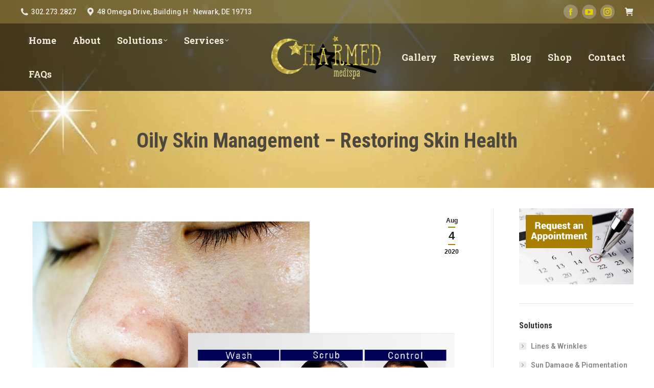

--- FILE ---
content_type: text/html; charset=UTF-8
request_url: http://www.charmedmedispa.com/oily-skin-management-restoring-skin-health/
body_size: 28665
content:
<!DOCTYPE html>
<!--[if !(IE 6) | !(IE 7) | !(IE 8)  ]><!-->
<html lang="en-US" class="no-js">
<!--<![endif]-->
<head>
	<meta charset="UTF-8" />
		<meta name="viewport" content="width=device-width, initial-scale=1, maximum-scale=1, user-scalable=0">
		<meta name="theme-color" content="#a87f00"/>	<link rel="profile" href="https://gmpg.org/xfn/11" />
	<title>Oily Skin Management &#8211; Restoring Skin Health &#8211; Charmed Medispa</title>
<meta name='robots' content='max-image-preview:large' />
<link rel='dns-prefetch' href='//fonts.googleapis.com' />
<link rel="alternate" type="application/rss+xml" title="Charmed Medispa &raquo; Feed" href="https://www.charmedmedispa.com/feed/" />
<link rel="alternate" type="application/rss+xml" title="Charmed Medispa &raquo; Comments Feed" href="https://www.charmedmedispa.com/comments/feed/" />
<link rel="alternate" title="oEmbed (JSON)" type="application/json+oembed" href="https://www.charmedmedispa.com/wp-json/oembed/1.0/embed?url=https%3A%2F%2Fwww.charmedmedispa.com%2Foily-skin-management-restoring-skin-health%2F" />
<link rel="alternate" title="oEmbed (XML)" type="text/xml+oembed" href="https://www.charmedmedispa.com/wp-json/oembed/1.0/embed?url=https%3A%2F%2Fwww.charmedmedispa.com%2Foily-skin-management-restoring-skin-health%2F&#038;format=xml" />
<style id='wp-img-auto-sizes-contain-inline-css'>
img:is([sizes=auto i],[sizes^="auto," i]){contain-intrinsic-size:3000px 1500px}
/*# sourceURL=wp-img-auto-sizes-contain-inline-css */
</style>
<style id='wp-emoji-styles-inline-css'>

	img.wp-smiley, img.emoji {
		display: inline !important;
		border: none !important;
		box-shadow: none !important;
		height: 1em !important;
		width: 1em !important;
		margin: 0 0.07em !important;
		vertical-align: -0.1em !important;
		background: none !important;
		padding: 0 !important;
	}
/*# sourceURL=wp-emoji-styles-inline-css */
</style>
<style id='classic-theme-styles-inline-css'>
/*! This file is auto-generated */
.wp-block-button__link{color:#fff;background-color:#32373c;border-radius:9999px;box-shadow:none;text-decoration:none;padding:calc(.667em + 2px) calc(1.333em + 2px);font-size:1.125em}.wp-block-file__button{background:#32373c;color:#fff;text-decoration:none}
/*# sourceURL=/wp-includes/css/classic-themes.min.css */
</style>
<link rel='stylesheet' id='ctct_form_styles-css' href='http://www.charmedmedispa.com/wp-content/plugins/constant-contact-forms/assets/css/style.css?ver=2.13.0' media='all' />
<link rel='stylesheet' id='contact-form-7-css' href='http://www.charmedmedispa.com/wp-content/plugins/contact-form-7/includes/css/styles.css?ver=6.1.2' media='all' />
<style id='contact-form-7-inline-css'>
.wpcf7 .wpcf7-recaptcha iframe {margin-bottom: 0;}.wpcf7 .wpcf7-recaptcha[data-align="center"] > div {margin: 0 auto;}.wpcf7 .wpcf7-recaptcha[data-align="right"] > div {margin: 0 0 0 auto;}
/*# sourceURL=contact-form-7-inline-css */
</style>
<link rel='stylesheet' id='foobox-free-min-css' href='http://www.charmedmedispa.com/wp-content/plugins/foobox-image-lightbox/free/css/foobox.free.min.css?ver=2.7.35' media='all' />
<style id='woocommerce-inline-inline-css'>
.woocommerce form .form-row .required { visibility: visible; }
/*# sourceURL=woocommerce-inline-inline-css */
</style>
<link rel='stylesheet' id='the7-font-css' href='http://www.charmedmedispa.com/wp-content/themes/dt-the7/fonts/icomoon-the7-font/icomoon-the7-font.min.css?ver=12.7.0.1' media='all' />
<link rel='stylesheet' id='the7-Defaults-css' href='http://www.charmedmedispa.com/wp-content/uploads/smile_fonts/Defaults/Defaults.css?ver=6.9' media='all' />
<link rel='stylesheet' id='dt-web-fonts-css' href='https://fonts.googleapis.com/css?family=Roboto:400,500,600,700%7CRoboto+Condensed:400,600,700%7CRoboto+Slab:400,600,700&#038;display=swap' media='all' />
<link rel='stylesheet' id='dt-main-css' href='http://www.charmedmedispa.com/wp-content/themes/dt-the7/css/main.min.css?ver=12.7.0.1' media='all' />
<style id='dt-main-inline-css'>
body #load {
  display: block;
  height: 100%;
  overflow: hidden;
  position: fixed;
  width: 100%;
  z-index: 9901;
  opacity: 1;
  visibility: visible;
  transition: all .35s ease-out;
}
.load-wrap {
  width: 100%;
  height: 100%;
  background-position: center center;
  background-repeat: no-repeat;
  text-align: center;
  display: -ms-flexbox;
  display: -ms-flex;
  display: flex;
  -ms-align-items: center;
  -ms-flex-align: center;
  align-items: center;
  -ms-flex-flow: column wrap;
  flex-flow: column wrap;
  -ms-flex-pack: center;
  -ms-justify-content: center;
  justify-content: center;
}
.load-wrap > svg {
  position: absolute;
  top: 50%;
  left: 50%;
  transform: translate(-50%,-50%);
}
#load {
  background: var(--the7-elementor-beautiful-loading-bg,#ffffff);
  --the7-beautiful-spinner-color2: var(--the7-beautiful-spinner-color,rgba(51,51,51,0.3));
}

/*# sourceURL=dt-main-inline-css */
</style>
<link rel='stylesheet' id='the7-custom-scrollbar-css' href='http://www.charmedmedispa.com/wp-content/themes/dt-the7/lib/custom-scrollbar/custom-scrollbar.min.css?ver=12.7.0.1' media='all' />
<link rel='stylesheet' id='the7-wpbakery-css' href='http://www.charmedmedispa.com/wp-content/themes/dt-the7/css/wpbakery.min.css?ver=12.7.0.1' media='all' />
<link rel='stylesheet' id='the7-core-css' href='http://www.charmedmedispa.com/wp-content/plugins/dt-the7-core/assets/css/post-type.min.css?ver=2.7.12' media='all' />
<link rel='stylesheet' id='the7-css-vars-css' href='http://www.charmedmedispa.com/wp-content/uploads/the7-css/css-vars.css?ver=e6769450fadb' media='all' />
<link rel='stylesheet' id='dt-custom-css' href='http://www.charmedmedispa.com/wp-content/uploads/the7-css/custom.css?ver=e6769450fadb' media='all' />
<link rel='stylesheet' id='wc-dt-custom-css' href='http://www.charmedmedispa.com/wp-content/uploads/the7-css/compatibility/wc-dt-custom.css?ver=e6769450fadb' media='all' />
<link rel='stylesheet' id='dt-media-css' href='http://www.charmedmedispa.com/wp-content/uploads/the7-css/media.css?ver=e6769450fadb' media='all' />
<link rel='stylesheet' id='the7-mega-menu-css' href='http://www.charmedmedispa.com/wp-content/uploads/the7-css/mega-menu.css?ver=e6769450fadb' media='all' />
<link rel='stylesheet' id='the7-elements-albums-portfolio-css' href='http://www.charmedmedispa.com/wp-content/uploads/the7-css/the7-elements-albums-portfolio.css?ver=e6769450fadb' media='all' />
<link rel='stylesheet' id='the7-elements-css' href='http://www.charmedmedispa.com/wp-content/uploads/the7-css/post-type-dynamic.css?ver=e6769450fadb' media='all' />
<link rel='stylesheet' id='style-css' href='http://www.charmedmedispa.com/wp-content/themes/dt-the7/style.css?ver=12.7.0.1' media='all' />
<link rel='stylesheet' id='cp-animate-rotate-css' href='http://www.charmedmedispa.com/wp-content/plugins/convertplug/modules/assets/css/minified-animation/rotate.min.css?ver=3.6.2' media='all' />
<link rel='stylesheet' id='cp-animate-bounce-css' href='http://www.charmedmedispa.com/wp-content/plugins/convertplug/modules/assets/css/minified-animation/bounce.min.css?ver=3.6.2' media='all' />
<link rel='stylesheet' id='convert-plus-module-main-style-css' href='http://www.charmedmedispa.com/wp-content/plugins/convertplug/modules/assets/css/cp-module-main.css?ver=3.6.2' media='all' />
<link rel='stylesheet' id='convert-plus-modal-style-css' href='http://www.charmedmedispa.com/wp-content/plugins/convertplug/modules/modal/assets/css/modal.min.css?ver=3.6.2' media='all' />
<script src="http://www.charmedmedispa.com/wp-includes/js/jquery/jquery.min.js?ver=3.7.1" id="jquery-core-js"></script>
<script src="http://www.charmedmedispa.com/wp-includes/js/jquery/jquery-migrate.min.js?ver=3.4.1" id="jquery-migrate-js"></script>
<script src="//www.charmedmedispa.com/wp-content/plugins/revslider/sr6/assets/js/rbtools.min.js?ver=6.7.37" defer id="tp-tools-js"></script>
<script src="//www.charmedmedispa.com/wp-content/plugins/revslider/sr6/assets/js/rs6.min.js?ver=6.7.37" defer id="revmin-js"></script>
<script src="http://www.charmedmedispa.com/wp-content/plugins/woocommerce/assets/js/jquery-blockui/jquery.blockUI.min.js?ver=2.7.0-wc.8.5.4" id="jquery-blockui-js" data-wp-strategy="defer"></script>
<script id="wc-add-to-cart-js-extra">
var wc_add_to_cart_params = {"ajax_url":"/wp-admin/admin-ajax.php","wc_ajax_url":"/?wc-ajax=%%endpoint%%","i18n_view_cart":"View cart","cart_url":"https://www.charmedmedispa.com/cart/","is_cart":"","cart_redirect_after_add":"no"};
//# sourceURL=wc-add-to-cart-js-extra
</script>
<script src="http://www.charmedmedispa.com/wp-content/plugins/woocommerce/assets/js/frontend/add-to-cart.min.js?ver=8.5.4" id="wc-add-to-cart-js" data-wp-strategy="defer"></script>
<script src="http://www.charmedmedispa.com/wp-content/plugins/woocommerce/assets/js/js-cookie/js.cookie.min.js?ver=2.1.4-wc.8.5.4" id="js-cookie-js" defer data-wp-strategy="defer"></script>
<script id="woocommerce-js-extra">
var woocommerce_params = {"ajax_url":"/wp-admin/admin-ajax.php","wc_ajax_url":"/?wc-ajax=%%endpoint%%"};
//# sourceURL=woocommerce-js-extra
</script>
<script src="http://www.charmedmedispa.com/wp-content/plugins/woocommerce/assets/js/frontend/woocommerce.min.js?ver=8.5.4" id="woocommerce-js" defer data-wp-strategy="defer"></script>
<script src="http://www.charmedmedispa.com/wp-content/plugins/js_composer/assets/js/vendors/woocommerce-add-to-cart.js?ver=8.6.1" id="vc_woocommerce-add-to-cart-js-js"></script>
<script id="dt-above-fold-js-extra">
var dtLocal = {"themeUrl":"http://www.charmedmedispa.com/wp-content/themes/dt-the7","passText":"To view this protected post, enter the password below:","moreButtonText":{"loading":"Loading...","loadMore":"Load more"},"postID":"9132","ajaxurl":"https://www.charmedmedispa.com/wp-admin/admin-ajax.php","REST":{"baseUrl":"https://www.charmedmedispa.com/wp-json/the7/v1","endpoints":{"sendMail":"/send-mail"}},"contactMessages":{"required":"One or more fields have an error. Please check and try again.","terms":"Please accept the privacy policy.","fillTheCaptchaError":"Please, fill the captcha."},"captchaSiteKey":"","ajaxNonce":"ca6e09c302","pageData":"","themeSettings":{"smoothScroll":"on","lazyLoading":false,"desktopHeader":{"height":100},"ToggleCaptionEnabled":"disabled","ToggleCaption":"Navigation","floatingHeader":{"showAfter":120,"showMenu":false,"height":80,"logo":{"showLogo":true,"html":"\u003Cimg class=\" preload-me\" src=\"https://www.charmedmedispa.com/wp-content/uploads/logo-new-small.png\" srcset=\"https://www.charmedmedispa.com/wp-content/uploads/logo-new-small.png 152w\" width=\"152\" height=\"60\"   sizes=\"152px\" alt=\"Charmed Medispa\" /\u003E","url":"https://www.charmedmedispa.com/"}},"topLine":{"floatingTopLine":{"logo":{"showLogo":false,"html":""}}},"mobileHeader":{"firstSwitchPoint":1050,"secondSwitchPoint":778,"firstSwitchPointHeight":80,"secondSwitchPointHeight":80,"mobileToggleCaptionEnabled":"disabled","mobileToggleCaption":"Menu"},"stickyMobileHeaderFirstSwitch":{"logo":{"html":"\u003Cimg class=\" preload-me\" src=\"https://www.charmedmedispa.com/wp-content/uploads/logo-new-small.png\" srcset=\"https://www.charmedmedispa.com/wp-content/uploads/logo-new-small.png 152w\" width=\"152\" height=\"60\"   sizes=\"152px\" alt=\"Charmed Medispa\" /\u003E"}},"stickyMobileHeaderSecondSwitch":{"logo":{"html":"\u003Cimg class=\" preload-me\" src=\"https://www.charmedmedispa.com/wp-content/uploads/logo-new-small.png\" srcset=\"https://www.charmedmedispa.com/wp-content/uploads/logo-new-small.png 152w\" width=\"152\" height=\"60\"   sizes=\"152px\" alt=\"Charmed Medispa\" /\u003E"}},"sidebar":{"switchPoint":990},"boxedWidth":"1340px"},"VCMobileScreenWidth":"768","wcCartFragmentHash":"921b9008a6501665f833a0f35434fe6c"};
var dtShare = {"shareButtonText":{"facebook":"Share on Facebook","twitter":"Share on X","pinterest":"Pin it","linkedin":"Share on Linkedin","whatsapp":"Share on Whatsapp"},"overlayOpacity":"85"};
//# sourceURL=dt-above-fold-js-extra
</script>
<script src="http://www.charmedmedispa.com/wp-content/themes/dt-the7/js/above-the-fold.min.js?ver=12.7.0.1" id="dt-above-fold-js"></script>
<script id="foobox-free-min-js-before">
/* Run FooBox FREE (v2.7.35) */
var FOOBOX = window.FOOBOX = {
	ready: true,
	disableOthers: false,
	o: {wordpress: { enabled: true }, images: { showCaptions:false }, rel: '', excludes:'.fbx-link,.nofoobox,.nolightbox,a[href*="pinterest.com/pin/create/button/"]', affiliate : { enabled: false }, error: "Could not load the item"},
	selectors: [
		".foogallery-container.foogallery-lightbox-foobox", ".foogallery-container.foogallery-lightbox-foobox-free", ".gallery", ".wp-block-gallery", ".wp-caption", ".wp-block-image", "a:has(img[class*=wp-image-])", ".foobox"
	],
	pre: function( $ ){
		// Custom JavaScript (Pre)
		
	},
	post: function( $ ){
		// Custom JavaScript (Post)
		
		// Custom Captions Code
		
	},
	custom: function( $ ){
		// Custom Extra JS
		
	}
};
//# sourceURL=foobox-free-min-js-before
</script>
<script src="http://www.charmedmedispa.com/wp-content/plugins/foobox-image-lightbox/free/js/foobox.free.min.js?ver=2.7.35" id="foobox-free-min-js"></script>
<script src="http://www.charmedmedispa.com/wp-content/themes/dt-the7/js/compatibility/woocommerce/woocommerce.min.js?ver=12.7.0.1" id="dt-woocommerce-js"></script>
<script></script><link rel="https://api.w.org/" href="https://www.charmedmedispa.com/wp-json/" /><link rel="alternate" title="JSON" type="application/json" href="https://www.charmedmedispa.com/wp-json/wp/v2/posts/9132" /><link rel="EditURI" type="application/rsd+xml" title="RSD" href="https://www.charmedmedispa.com/xmlrpc.php?rsd" />
<meta name="generator" content="WordPress 6.9" />
<meta name="generator" content="WooCommerce 8.5.4" />
<link rel="canonical" href="https://www.charmedmedispa.com/oily-skin-management-restoring-skin-health/" />
<link rel='shortlink' href='https://www.charmedmedispa.com/?p=9132' />
<script type='text/javascript'>
				jQuery(document).ready(function($) {
				var ult_smooth_speed = 480;
				var ult_smooth_step = 80;
				$('html').attr('data-ult_smooth_speed',ult_smooth_speed).attr('data-ult_smooth_step',ult_smooth_step);
				});
			</script><meta property="og:site_name" content="Charmed Medispa" />
<meta property="og:title" content="Oily Skin Management &#8211; Restoring Skin Health" />
<meta property="og:image" content="https://www.charmedmedispa.com/wp-content/uploads/Charmed-Medispa-Skin-Care.jpg" />
<meta property="og:url" content="https://www.charmedmedispa.com/oily-skin-management-restoring-skin-health/" />
<meta property="og:type" content="article" />
	<noscript><style>.woocommerce-product-gallery{ opacity: 1 !important; }</style></noscript>
	<meta name="generator" content="Powered by WPBakery Page Builder - drag and drop page builder for WordPress."/>
<meta name="generator" content="Powered by Slider Revolution 6.7.37 - responsive, Mobile-Friendly Slider Plugin for WordPress with comfortable drag and drop interface." />
<script type="text/javascript" id="the7-loader-script">
document.addEventListener("DOMContentLoaded", function(event) {
	var load = document.getElementById("load");
	if(!load.classList.contains('loader-removed')){
		var removeLoading = setTimeout(function() {
			load.className += " loader-removed";
		}, 300);
	}
});
</script>
		<link rel="icon" href="http://www.charmedmedispa.com/wp-content/uploads/favicon-new-16x16.png" type="image/png" sizes="16x16"/><link rel="icon" href="http://www.charmedmedispa.com/wp-content/uploads/favicon-new-32x32.png" type="image/png" sizes="32x32"/><link rel="apple-touch-icon" href="http://www.charmedmedispa.com/wp-content/uploads/favicon-new-60x60.png"><link rel="apple-touch-icon" sizes="76x76" href="http://www.charmedmedispa.com/wp-content/uploads/favicon-new-76x76.png"><link rel="apple-touch-icon" sizes="120x120" href="http://www.charmedmedispa.com/wp-content/uploads/favicon-new-120x120.png"><link rel="apple-touch-icon" sizes="152x152" href="http://www.charmedmedispa.com/wp-content/uploads/favicon-new-152x152.png"><script>function setREVStartSize(e){
			//window.requestAnimationFrame(function() {
				window.RSIW = window.RSIW===undefined ? window.innerWidth : window.RSIW;
				window.RSIH = window.RSIH===undefined ? window.innerHeight : window.RSIH;
				try {
					var pw = document.getElementById(e.c).parentNode.offsetWidth,
						newh;
					pw = pw===0 || isNaN(pw) || (e.l=="fullwidth" || e.layout=="fullwidth") ? window.RSIW : pw;
					e.tabw = e.tabw===undefined ? 0 : parseInt(e.tabw);
					e.thumbw = e.thumbw===undefined ? 0 : parseInt(e.thumbw);
					e.tabh = e.tabh===undefined ? 0 : parseInt(e.tabh);
					e.thumbh = e.thumbh===undefined ? 0 : parseInt(e.thumbh);
					e.tabhide = e.tabhide===undefined ? 0 : parseInt(e.tabhide);
					e.thumbhide = e.thumbhide===undefined ? 0 : parseInt(e.thumbhide);
					e.mh = e.mh===undefined || e.mh=="" || e.mh==="auto" ? 0 : parseInt(e.mh,0);
					if(e.layout==="fullscreen" || e.l==="fullscreen")
						newh = Math.max(e.mh,window.RSIH);
					else{
						e.gw = Array.isArray(e.gw) ? e.gw : [e.gw];
						for (var i in e.rl) if (e.gw[i]===undefined || e.gw[i]===0) e.gw[i] = e.gw[i-1];
						e.gh = e.el===undefined || e.el==="" || (Array.isArray(e.el) && e.el.length==0)? e.gh : e.el;
						e.gh = Array.isArray(e.gh) ? e.gh : [e.gh];
						for (var i in e.rl) if (e.gh[i]===undefined || e.gh[i]===0) e.gh[i] = e.gh[i-1];
											
						var nl = new Array(e.rl.length),
							ix = 0,
							sl;
						e.tabw = e.tabhide>=pw ? 0 : e.tabw;
						e.thumbw = e.thumbhide>=pw ? 0 : e.thumbw;
						e.tabh = e.tabhide>=pw ? 0 : e.tabh;
						e.thumbh = e.thumbhide>=pw ? 0 : e.thumbh;
						for (var i in e.rl) nl[i] = e.rl[i]<window.RSIW ? 0 : e.rl[i];
						sl = nl[0];
						for (var i in nl) if (sl>nl[i] && nl[i]>0) { sl = nl[i]; ix=i;}
						var m = pw>(e.gw[ix]+e.tabw+e.thumbw) ? 1 : (pw-(e.tabw+e.thumbw)) / (e.gw[ix]);
						newh =  (e.gh[ix] * m) + (e.tabh + e.thumbh);
					}
					var el = document.getElementById(e.c);
					if (el!==null && el) el.style.height = newh+"px";
					el = document.getElementById(e.c+"_wrapper");
					if (el!==null && el) {
						el.style.height = newh+"px";
						el.style.display = "block";
					}
				} catch(e){
					console.log("Failure at Presize of Slider:" + e)
				}
			//});
		  };</script>
<noscript><style> .wpb_animate_when_almost_visible { opacity: 1; }</style></noscript><style id='the7-custom-inline-css' type='text/css'>
a {
	font-weight: 600;
	text-decoration: none;
}
a:hover {
	color: #666666;
}
a.footlink {
	color: #F2ECDA !important;
}
a.footlink:hover {
	color: #ffffff !important;
}
.widget-info hr {
	border: 1px solid rgba(255,255,255,0.25);
}
.sidebar-content .widget:not(.widget_icl_lang_sel_widget) a {
	color: #997722
}
.sidebar-content .widget:not(.widget_icl_lang_sel_widget) a:hover {
	color: #1D1E22;
}

/* Forms */
.content select {
	height: 100%;
}

/* WooCommerce */
.switcher-wrap {
    display: none;
}
.cart-btn-on-img .woo-buttons a {
	color: #fff;
}
.woocommerce-cart-wrap .cart-collaterals, .wc-order-review, 
.wc-coupon-wrap .form-coupon-wrap {
    background-color: #F2ECDA;
}

/* Top Bar */
.masthead .mini-widgets .soc-ico a:not(:hover) .soc-font-icon {
	color: #E4D00A !important;
}
</style>
<link rel='stylesheet' id='wc-blocks-style-css' href='http://www.charmedmedispa.com/wp-content/plugins/woocommerce/assets/client/blocks/wc-blocks.css?ver=11.8.0-dev' media='all' />
<style id='global-styles-inline-css'>
:root{--wp--preset--aspect-ratio--square: 1;--wp--preset--aspect-ratio--4-3: 4/3;--wp--preset--aspect-ratio--3-4: 3/4;--wp--preset--aspect-ratio--3-2: 3/2;--wp--preset--aspect-ratio--2-3: 2/3;--wp--preset--aspect-ratio--16-9: 16/9;--wp--preset--aspect-ratio--9-16: 9/16;--wp--preset--color--black: #000000;--wp--preset--color--cyan-bluish-gray: #abb8c3;--wp--preset--color--white: #FFF;--wp--preset--color--pale-pink: #f78da7;--wp--preset--color--vivid-red: #cf2e2e;--wp--preset--color--luminous-vivid-orange: #ff6900;--wp--preset--color--luminous-vivid-amber: #fcb900;--wp--preset--color--light-green-cyan: #7bdcb5;--wp--preset--color--vivid-green-cyan: #00d084;--wp--preset--color--pale-cyan-blue: #8ed1fc;--wp--preset--color--vivid-cyan-blue: #0693e3;--wp--preset--color--vivid-purple: #9b51e0;--wp--preset--color--accent: #a87f00;--wp--preset--color--dark-gray: #111;--wp--preset--color--light-gray: #767676;--wp--preset--gradient--vivid-cyan-blue-to-vivid-purple: linear-gradient(135deg,rgb(6,147,227) 0%,rgb(155,81,224) 100%);--wp--preset--gradient--light-green-cyan-to-vivid-green-cyan: linear-gradient(135deg,rgb(122,220,180) 0%,rgb(0,208,130) 100%);--wp--preset--gradient--luminous-vivid-amber-to-luminous-vivid-orange: linear-gradient(135deg,rgb(252,185,0) 0%,rgb(255,105,0) 100%);--wp--preset--gradient--luminous-vivid-orange-to-vivid-red: linear-gradient(135deg,rgb(255,105,0) 0%,rgb(207,46,46) 100%);--wp--preset--gradient--very-light-gray-to-cyan-bluish-gray: linear-gradient(135deg,rgb(238,238,238) 0%,rgb(169,184,195) 100%);--wp--preset--gradient--cool-to-warm-spectrum: linear-gradient(135deg,rgb(74,234,220) 0%,rgb(151,120,209) 20%,rgb(207,42,186) 40%,rgb(238,44,130) 60%,rgb(251,105,98) 80%,rgb(254,248,76) 100%);--wp--preset--gradient--blush-light-purple: linear-gradient(135deg,rgb(255,206,236) 0%,rgb(152,150,240) 100%);--wp--preset--gradient--blush-bordeaux: linear-gradient(135deg,rgb(254,205,165) 0%,rgb(254,45,45) 50%,rgb(107,0,62) 100%);--wp--preset--gradient--luminous-dusk: linear-gradient(135deg,rgb(255,203,112) 0%,rgb(199,81,192) 50%,rgb(65,88,208) 100%);--wp--preset--gradient--pale-ocean: linear-gradient(135deg,rgb(255,245,203) 0%,rgb(182,227,212) 50%,rgb(51,167,181) 100%);--wp--preset--gradient--electric-grass: linear-gradient(135deg,rgb(202,248,128) 0%,rgb(113,206,126) 100%);--wp--preset--gradient--midnight: linear-gradient(135deg,rgb(2,3,129) 0%,rgb(40,116,252) 100%);--wp--preset--font-size--small: 13px;--wp--preset--font-size--medium: 20px;--wp--preset--font-size--large: 36px;--wp--preset--font-size--x-large: 42px;--wp--preset--spacing--20: 0.44rem;--wp--preset--spacing--30: 0.67rem;--wp--preset--spacing--40: 1rem;--wp--preset--spacing--50: 1.5rem;--wp--preset--spacing--60: 2.25rem;--wp--preset--spacing--70: 3.38rem;--wp--preset--spacing--80: 5.06rem;--wp--preset--shadow--natural: 6px 6px 9px rgba(0, 0, 0, 0.2);--wp--preset--shadow--deep: 12px 12px 50px rgba(0, 0, 0, 0.4);--wp--preset--shadow--sharp: 6px 6px 0px rgba(0, 0, 0, 0.2);--wp--preset--shadow--outlined: 6px 6px 0px -3px rgb(255, 255, 255), 6px 6px rgb(0, 0, 0);--wp--preset--shadow--crisp: 6px 6px 0px rgb(0, 0, 0);}:where(.is-layout-flex){gap: 0.5em;}:where(.is-layout-grid){gap: 0.5em;}body .is-layout-flex{display: flex;}.is-layout-flex{flex-wrap: wrap;align-items: center;}.is-layout-flex > :is(*, div){margin: 0;}body .is-layout-grid{display: grid;}.is-layout-grid > :is(*, div){margin: 0;}:where(.wp-block-columns.is-layout-flex){gap: 2em;}:where(.wp-block-columns.is-layout-grid){gap: 2em;}:where(.wp-block-post-template.is-layout-flex){gap: 1.25em;}:where(.wp-block-post-template.is-layout-grid){gap: 1.25em;}.has-black-color{color: var(--wp--preset--color--black) !important;}.has-cyan-bluish-gray-color{color: var(--wp--preset--color--cyan-bluish-gray) !important;}.has-white-color{color: var(--wp--preset--color--white) !important;}.has-pale-pink-color{color: var(--wp--preset--color--pale-pink) !important;}.has-vivid-red-color{color: var(--wp--preset--color--vivid-red) !important;}.has-luminous-vivid-orange-color{color: var(--wp--preset--color--luminous-vivid-orange) !important;}.has-luminous-vivid-amber-color{color: var(--wp--preset--color--luminous-vivid-amber) !important;}.has-light-green-cyan-color{color: var(--wp--preset--color--light-green-cyan) !important;}.has-vivid-green-cyan-color{color: var(--wp--preset--color--vivid-green-cyan) !important;}.has-pale-cyan-blue-color{color: var(--wp--preset--color--pale-cyan-blue) !important;}.has-vivid-cyan-blue-color{color: var(--wp--preset--color--vivid-cyan-blue) !important;}.has-vivid-purple-color{color: var(--wp--preset--color--vivid-purple) !important;}.has-black-background-color{background-color: var(--wp--preset--color--black) !important;}.has-cyan-bluish-gray-background-color{background-color: var(--wp--preset--color--cyan-bluish-gray) !important;}.has-white-background-color{background-color: var(--wp--preset--color--white) !important;}.has-pale-pink-background-color{background-color: var(--wp--preset--color--pale-pink) !important;}.has-vivid-red-background-color{background-color: var(--wp--preset--color--vivid-red) !important;}.has-luminous-vivid-orange-background-color{background-color: var(--wp--preset--color--luminous-vivid-orange) !important;}.has-luminous-vivid-amber-background-color{background-color: var(--wp--preset--color--luminous-vivid-amber) !important;}.has-light-green-cyan-background-color{background-color: var(--wp--preset--color--light-green-cyan) !important;}.has-vivid-green-cyan-background-color{background-color: var(--wp--preset--color--vivid-green-cyan) !important;}.has-pale-cyan-blue-background-color{background-color: var(--wp--preset--color--pale-cyan-blue) !important;}.has-vivid-cyan-blue-background-color{background-color: var(--wp--preset--color--vivid-cyan-blue) !important;}.has-vivid-purple-background-color{background-color: var(--wp--preset--color--vivid-purple) !important;}.has-black-border-color{border-color: var(--wp--preset--color--black) !important;}.has-cyan-bluish-gray-border-color{border-color: var(--wp--preset--color--cyan-bluish-gray) !important;}.has-white-border-color{border-color: var(--wp--preset--color--white) !important;}.has-pale-pink-border-color{border-color: var(--wp--preset--color--pale-pink) !important;}.has-vivid-red-border-color{border-color: var(--wp--preset--color--vivid-red) !important;}.has-luminous-vivid-orange-border-color{border-color: var(--wp--preset--color--luminous-vivid-orange) !important;}.has-luminous-vivid-amber-border-color{border-color: var(--wp--preset--color--luminous-vivid-amber) !important;}.has-light-green-cyan-border-color{border-color: var(--wp--preset--color--light-green-cyan) !important;}.has-vivid-green-cyan-border-color{border-color: var(--wp--preset--color--vivid-green-cyan) !important;}.has-pale-cyan-blue-border-color{border-color: var(--wp--preset--color--pale-cyan-blue) !important;}.has-vivid-cyan-blue-border-color{border-color: var(--wp--preset--color--vivid-cyan-blue) !important;}.has-vivid-purple-border-color{border-color: var(--wp--preset--color--vivid-purple) !important;}.has-vivid-cyan-blue-to-vivid-purple-gradient-background{background: var(--wp--preset--gradient--vivid-cyan-blue-to-vivid-purple) !important;}.has-light-green-cyan-to-vivid-green-cyan-gradient-background{background: var(--wp--preset--gradient--light-green-cyan-to-vivid-green-cyan) !important;}.has-luminous-vivid-amber-to-luminous-vivid-orange-gradient-background{background: var(--wp--preset--gradient--luminous-vivid-amber-to-luminous-vivid-orange) !important;}.has-luminous-vivid-orange-to-vivid-red-gradient-background{background: var(--wp--preset--gradient--luminous-vivid-orange-to-vivid-red) !important;}.has-very-light-gray-to-cyan-bluish-gray-gradient-background{background: var(--wp--preset--gradient--very-light-gray-to-cyan-bluish-gray) !important;}.has-cool-to-warm-spectrum-gradient-background{background: var(--wp--preset--gradient--cool-to-warm-spectrum) !important;}.has-blush-light-purple-gradient-background{background: var(--wp--preset--gradient--blush-light-purple) !important;}.has-blush-bordeaux-gradient-background{background: var(--wp--preset--gradient--blush-bordeaux) !important;}.has-luminous-dusk-gradient-background{background: var(--wp--preset--gradient--luminous-dusk) !important;}.has-pale-ocean-gradient-background{background: var(--wp--preset--gradient--pale-ocean) !important;}.has-electric-grass-gradient-background{background: var(--wp--preset--gradient--electric-grass) !important;}.has-midnight-gradient-background{background: var(--wp--preset--gradient--midnight) !important;}.has-small-font-size{font-size: var(--wp--preset--font-size--small) !important;}.has-medium-font-size{font-size: var(--wp--preset--font-size--medium) !important;}.has-large-font-size{font-size: var(--wp--preset--font-size--large) !important;}.has-x-large-font-size{font-size: var(--wp--preset--font-size--x-large) !important;}
/*# sourceURL=global-styles-inline-css */
</style>
<link rel='stylesheet' id='blank-cp_id_f06b0-css' href='http://www.charmedmedispa.com/wp-content/plugins/convertplug/modules/modal/assets/demos/blank/blank.min.css?ver=3.6.2' media='all' />
<link rel='stylesheet' id='rs-plugin-settings-css' href='//www.charmedmedispa.com/wp-content/plugins/revslider/sr6/assets/css/rs6.css?ver=6.7.37' media='all' />
<style id='rs-plugin-settings-inline-css'>
#rs-demo-id {}
/*# sourceURL=rs-plugin-settings-inline-css */
</style>
</head>
<body id="the7-body" class="wp-singular post-template-default single single-post postid-9132 single-format-standard wp-embed-responsive wp-theme-dt-the7 theme-dt-the7 the7-core-ver-2.7.12 woocommerce-no-js ctct-dt-the7 no-comments transparent dt-responsive-on right-mobile-menu-close-icon ouside-menu-close-icon mobile-hamburger-close-bg-enable mobile-hamburger-close-bg-hover-enable  fade-medium-mobile-menu-close-icon fade-medium-menu-close-icon srcset-enabled btn-flat custom-btn-color custom-btn-hover-color sticky-mobile-header top-header first-switch-logo-left first-switch-menu-right second-switch-logo-left second-switch-menu-right right-mobile-menu layzr-loading-on popup-message-style the7-ver-12.7.0.1 wpb-js-composer js-comp-ver-8.6.1 vc_responsive">
<!-- The7 12.7.0.1 -->
<div id="load" class="spinner-loader">
	<div class="load-wrap"><style type="text/css">
    [class*="the7-spinner-animate-"]{
        animation: spinner-animation 1s cubic-bezier(1,1,1,1) infinite;
        x:46.5px;
        y:40px;
        width:7px;
        height:20px;
        fill:var(--the7-beautiful-spinner-color2);
        opacity: 0.2;
    }
    .the7-spinner-animate-2{
        animation-delay: 0.083s;
    }
    .the7-spinner-animate-3{
        animation-delay: 0.166s;
    }
    .the7-spinner-animate-4{
         animation-delay: 0.25s;
    }
    .the7-spinner-animate-5{
         animation-delay: 0.33s;
    }
    .the7-spinner-animate-6{
         animation-delay: 0.416s;
    }
    .the7-spinner-animate-7{
         animation-delay: 0.5s;
    }
    .the7-spinner-animate-8{
         animation-delay: 0.58s;
    }
    .the7-spinner-animate-9{
         animation-delay: 0.666s;
    }
    .the7-spinner-animate-10{
         animation-delay: 0.75s;
    }
    .the7-spinner-animate-11{
        animation-delay: 0.83s;
    }
    .the7-spinner-animate-12{
        animation-delay: 0.916s;
    }
    @keyframes spinner-animation{
        from {
            opacity: 1;
        }
        to{
            opacity: 0;
        }
    }
</style>
<svg width="75px" height="75px" xmlns="http://www.w3.org/2000/svg" viewBox="0 0 100 100" preserveAspectRatio="xMidYMid">
	<rect class="the7-spinner-animate-1" rx="5" ry="5" transform="rotate(0 50 50) translate(0 -30)"></rect>
	<rect class="the7-spinner-animate-2" rx="5" ry="5" transform="rotate(30 50 50) translate(0 -30)"></rect>
	<rect class="the7-spinner-animate-3" rx="5" ry="5" transform="rotate(60 50 50) translate(0 -30)"></rect>
	<rect class="the7-spinner-animate-4" rx="5" ry="5" transform="rotate(90 50 50) translate(0 -30)"></rect>
	<rect class="the7-spinner-animate-5" rx="5" ry="5" transform="rotate(120 50 50) translate(0 -30)"></rect>
	<rect class="the7-spinner-animate-6" rx="5" ry="5" transform="rotate(150 50 50) translate(0 -30)"></rect>
	<rect class="the7-spinner-animate-7" rx="5" ry="5" transform="rotate(180 50 50) translate(0 -30)"></rect>
	<rect class="the7-spinner-animate-8" rx="5" ry="5" transform="rotate(210 50 50) translate(0 -30)"></rect>
	<rect class="the7-spinner-animate-9" rx="5" ry="5" transform="rotate(240 50 50) translate(0 -30)"></rect>
	<rect class="the7-spinner-animate-10" rx="5" ry="5" transform="rotate(270 50 50) translate(0 -30)"></rect>
	<rect class="the7-spinner-animate-11" rx="5" ry="5" transform="rotate(300 50 50) translate(0 -30)"></rect>
	<rect class="the7-spinner-animate-12" rx="5" ry="5" transform="rotate(330 50 50) translate(0 -30)"></rect>
</svg></div>
</div>
<div id="page" >
	<a class="skip-link screen-reader-text" href="#content">Skip to content</a>

<div class="masthead split-header outside widgets full-height shadow-mobile-header-decoration small-mobile-menu-icon mobile-menu-icon-bg-on mobile-menu-icon-hover-bg-on show-sub-menu-on-hover show-device-logo show-mobile-logo"  role="banner">

	<div class="top-bar top-bar-line-hide">
	<div class="top-bar-bg" ></div>
	<div class="left-widgets mini-widgets"><span class="mini-contacts phone show-on-desktop in-top-bar-left in-menu-second-switch"><i class="fa-fw the7-mw-icon-phone-bold"></i>302.273.2827</span><span class="mini-contacts address show-on-desktop in-top-bar-left hide-on-second-switch"><i class="fa-fw the7-mw-icon-address-bold"></i>48 Omega Drive, Building H · Newark, DE 19713</span></div><div class="right-widgets mini-widgets"><div class="soc-ico show-on-desktop in-top-bar-right in-menu-second-switch custom-bg disabled-border border-off hover-custom-bg hover-disabled-border  hover-border-off"><a title="Facebook page opens in new window" href="https://www.facebook.com/charmedmedispa" target="_blank" class="facebook"><span class="soc-font-icon"></span><span class="screen-reader-text">Facebook page opens in new window</span></a><a title="YouTube page opens in new window" href="https://www.youtube.com/channel/UC2vhtdCzeiytUWNdZRliE9w" target="_blank" class="you-tube"><span class="soc-font-icon"></span><span class="screen-reader-text">YouTube page opens in new window</span></a><a title="Instagram page opens in new window" href="https://www.instagram.com/charmedmedispa/" target="_blank" class="instagram"><span class="soc-font-icon"></span><span class="screen-reader-text">Instagram page opens in new window</span></a></div><div class="show-on-desktop near-logo-first-switch in-menu-second-switch">
<div class="wc-shopping-cart shopping-cart text-disable round-counter-style" data-cart-hash="921b9008a6501665f833a0f35434fe6c">

	<a class="wc-ico-cart text-disable round-counter-style" href="https://www.charmedmedispa.com/cart/"><i class="icomoon-the7-font-the7-cart-04"></i>&nbsp;<span class="counter hide-if-empty hidden custom-bg">0</span></a>

	<div class="shopping-cart-wrap">
		<div class="shopping-cart-inner">
			
						<p class="buttons top-position">
				<a href="https://www.charmedmedispa.com/cart/" class="button view-cart">View Cart</a><a href="https://www.charmedmedispa.com/checkout/" class="button checkout">Checkout</a>			</p>

						<ul class="cart_list product_list_widget empty">
				<li>No products in the cart.</li>			</ul>
			<div class="shopping-cart-bottom" style="display: none">
				<p class="total">
					<strong>Subtotal:</strong> <span class="woocommerce-Price-amount amount"><bdi><span class="woocommerce-Price-currencySymbol">&#36;</span>0.00</bdi></span>				</p>
				<p class="buttons">
					<a href="https://www.charmedmedispa.com/cart/" class="button view-cart">View Cart</a><a href="https://www.charmedmedispa.com/checkout/" class="button checkout">Checkout</a>				</p>
			</div>
					</div>
	</div>

</div>
</div></div></div>

	<header class="header-bar">

		<div class="branding">
	<div id="site-title" class="assistive-text">Charmed Medispa</div>
	<div id="site-description" class="assistive-text">Medical Spa in Newark, DE</div>
	<a class="" href="https://www.charmedmedispa.com/"><img class=" preload-me" src="https://www.charmedmedispa.com/wp-content/uploads/logo-new-header.png" srcset="https://www.charmedmedispa.com/wp-content/uploads/logo-new-header.png 215w" width="215" height="85"   sizes="215px" alt="Charmed Medispa" /><img class="mobile-logo preload-me" src="https://www.charmedmedispa.com/wp-content/uploads/logo-new-small.png" srcset="https://www.charmedmedispa.com/wp-content/uploads/logo-new-small.png 152w" width="152" height="60"   sizes="152px" alt="Charmed Medispa" /></a></div>

		<nav class="navigation">

			<ul id="split_left-menu" class="main-nav underline-decoration l-to-r-line level-arrows-on"><li class="menu-item menu-item-type-post_type menu-item-object-page menu-item-home menu-item-6376 first depth-0"><a href='https://www.charmedmedispa.com/' data-level='1'><span class="menu-item-text"><span class="menu-text">Home</span></span></a></li> <li class="menu-item menu-item-type-post_type menu-item-object-page menu-item-6277 depth-0"><a href='https://www.charmedmedispa.com/about-charmed-medispa/' data-level='1'><span class="menu-item-text"><span class="menu-text">About</span></span></a></li> <li class="menu-item menu-item-type-custom menu-item-object-custom menu-item-has-children menu-item-7218 has-children depth-0 dt-mega-menu mega-auto-width mega-column-3"><a href='#' class='not-clickable-item' data-level='1' aria-haspopup='true' aria-expanded='false'><span class="menu-item-text"><span class="menu-text">Solutions</span></span></a><div class="dt-mega-menu-wrap"><ul class="sub-nav hover-style-bg level-arrows-on" role="group"><li class="menu-item menu-item-type-post_type menu-item-object-dt_portfolio menu-item-11328 first depth-1 no-link dt-mega-parent wf-1-3"><a href='https://www.charmedmedispa.com/project/eye-rejuvenation-solutions/' data-level='2'><span class="menu-item-text"><span class="menu-text">Eye Rejuvenation Solutions</span></span></a></li> <li class="menu-item menu-item-type-custom menu-item-object-custom menu-item-7234 depth-1 no-link dt-mega-parent wf-1-3"><a href='http://www.charmedmedispa.com/project/facial-contours-folds/' data-level='2'><span class="menu-item-text"><span class="menu-text">Facial Contours &amp; Folds</span></span></a></li> <li class="menu-item menu-item-type-custom menu-item-object-custom menu-item-7231 depth-1 no-link dt-mega-parent wf-1-3"><a href='http://www.charmedmedispa.com/project/tighten-skin/' data-level='2'><span class="menu-item-text"><span class="menu-text">Face &amp; Neck Sagging</span></span></a></li> <li class="menu-item menu-item-type-custom menu-item-object-custom menu-item-7232 depth-1 no-link dt-mega-parent wf-1-3"><a href='http://www.charmedmedispa.com/project/lines-wrinkles/' data-level='2'><span class="menu-item-text"><span class="menu-text">Lines &amp; Wrinkles</span></span></a></li> <li class="menu-item menu-item-type-custom menu-item-object-custom menu-item-7235 depth-1 no-link dt-mega-parent wf-1-3"><a href='http://www.charmedmedispa.com/project/problematic-skin/' data-level='2'><span class="menu-item-text"><span class="menu-text">Problematic Skin</span></span></a></li> <li class="menu-item menu-item-type-custom menu-item-object-custom menu-item-7236 depth-1 no-link dt-mega-parent wf-1-3"><a href='http://www.charmedmedispa.com/project/renew-transform-skin/' data-level='2'><span class="menu-item-text"><span class="menu-text">Dry &amp; Dehydrated Skin</span></span></a></li> <li class="menu-item menu-item-type-custom menu-item-object-custom menu-item-7238 depth-1 no-link dt-mega-parent wf-1-3"><a href='http://www.charmedmedispa.com/project/spa/' data-level='2'><span class="menu-item-text"><span class="menu-text">Dull, Lackluster Skin</span></span></a></li> <li class="menu-item menu-item-type-custom menu-item-object-custom menu-item-7233 depth-1 no-link dt-mega-parent wf-1-3"><a href='http://www.charmedmedispa.com/project/sun-damage-pigmentation/' data-level='2'><span class="menu-item-text"><span class="menu-text">Sun Damage &amp; Pigmentation</span></span></a></li> <li class="menu-item menu-item-type-custom menu-item-object-custom menu-item-10599 depth-1 no-link dt-mega-parent wf-1-3"><a href='http://www.charmedmedispa.com/project/scars/' data-level='2'><span class="menu-item-text"><span class="menu-text">Scars</span></span></a></li> <li class="menu-item menu-item-type-custom menu-item-object-custom menu-item-7237 depth-1 no-link dt-mega-parent wf-1-3"><a href='http://www.charmedmedispa.com/project/red-sensitive-skin/' data-level='2'><span class="menu-item-text"><span class="menu-text">Redness, Rosacea &amp; Sensitive Skin</span></span></a></li> </ul></div></li> <li class="menu-item menu-item-type-custom menu-item-object-custom menu-item-has-children menu-item-7219 has-children depth-0 dt-mega-menu mega-auto-width mega-column-3"><a href='#' class='not-clickable-item' data-level='1' aria-haspopup='true' aria-expanded='false'><span class="menu-item-text"><span class="menu-text">Services</span></span></a><div class="dt-mega-menu-wrap"><ul class="sub-nav hover-style-bg level-arrows-on" role="group"><li class="menu-item menu-item-type-post_type menu-item-object-dt_portfolio menu-item-11090 first depth-1 no-link dt-mega-parent wf-1-3"><a href='https://www.charmedmedispa.com/project/acne-scar-reduction/' data-level='2'><span class="menu-item-text"><span class="menu-text">Acne Scar Reduction</span></span></a></li> <li class="menu-item menu-item-type-post_type menu-item-object-dt_portfolio menu-item-7195 depth-1 no-link dt-mega-parent wf-1-3"><a href='https://www.charmedmedispa.com/project/botox-dysport/' data-level='2'><span class="menu-item-text"><span class="menu-text">Botox® Dysport®</span></span></a></li> <li class="menu-item menu-item-type-post_type menu-item-object-dt_portfolio menu-item-11207 depth-1 no-link dt-mega-parent wf-1-3"><a href='https://www.charmedmedispa.com/project/botox-masseters/' data-level='2'><span class="menu-item-text"><span class="menu-text">Botox® For Masseters</span></span></a></li> <li class="menu-item menu-item-type-post_type menu-item-object-dt_portfolio menu-item-7196 depth-1 no-link dt-mega-parent wf-1-3"><a href='https://www.charmedmedispa.com/project/chemical-peels/' data-level='2'><span class="menu-item-text"><span class="menu-text">Chemical Peels</span></span></a></li> <li class="menu-item menu-item-type-post_type menu-item-object-dt_portfolio menu-item-7197 depth-1 no-link dt-mega-parent wf-1-3"><a href='https://www.charmedmedispa.com/project/dermal-fillers/' data-level='2'><span class="menu-item-text"><span class="menu-text">Dermal Fillers</span></span></a></li> <li class="menu-item menu-item-type-post_type menu-item-object-dt_portfolio menu-item-7198 depth-1 no-link dt-mega-parent wf-1-3"><a href='https://www.charmedmedispa.com/project/dermaplaning/' data-level='2'><span class="menu-item-text"><span class="menu-text">Dermaplaning</span></span></a></li> <li class="menu-item menu-item-type-post_type menu-item-object-dt_portfolio menu-item-7199 depth-1 no-link dt-mega-parent wf-1-3"><a href='https://www.charmedmedispa.com/project/exilis-ultra/' data-level='2'><span class="menu-item-text"><span class="menu-text">Exilis Ultra™</span></span></a></li> <li class="menu-item menu-item-type-post_type menu-item-object-dt_portfolio menu-item-11317 depth-1 no-link dt-mega-parent wf-1-3"><a href='https://www.charmedmedispa.com/project/eye-rejuvenation/' data-level='2'><span class="menu-item-text"><span class="menu-text">Eye Rejuvenation</span></span></a></li> <li class="menu-item menu-item-type-post_type menu-item-object-dt_portfolio menu-item-11263 depth-1 no-link dt-mega-parent wf-1-3"><a href='https://www.charmedmedispa.com/project/facial-balancing/' data-level='2'><span class="menu-item-text"><span class="menu-text">Facial Balancing</span></span></a></li> <li class="menu-item menu-item-type-post_type menu-item-object-dt_portfolio menu-item-8226 depth-1 no-link dt-mega-parent wf-1-3"><a href='https://www.charmedmedispa.com/project/facials/' data-level='2'><span class="menu-item-text"><span class="menu-text">Facials and Hydrafacials</span></span></a></li> <li class="menu-item menu-item-type-post_type menu-item-object-dt_portfolio menu-item-7202 depth-1 no-link dt-mega-parent wf-1-3"><a href='https://www.charmedmedispa.com/project/intense-pulsed-light-laser-therapy/' data-level='2'><span class="menu-item-text"><span class="menu-text">Intense Pulsed Light &amp; Laser Therapies</span></span></a></li> <li class="menu-item menu-item-type-post_type menu-item-object-dt_portfolio menu-item-7217 depth-1 no-link dt-mega-parent wf-1-3"><a href='https://www.charmedmedispa.com/project/laser-hair-removal/' data-level='2'><span class="menu-item-text"><span class="menu-text">Laser Hair Removal</span></span></a></li> <li class="menu-item menu-item-type-post_type menu-item-object-dt_portfolio menu-item-7203 depth-1 no-link dt-mega-parent wf-1-3"><a href='https://www.charmedmedispa.com/project/laser-resurfacing/' data-level='2'><span class="menu-item-text"><span class="menu-text">Laser Resurfacing</span></span></a></li> <li class="menu-item menu-item-type-post_type menu-item-object-dt_portfolio menu-item-10468 depth-1 no-link dt-mega-parent wf-1-3"><a href='https://www.charmedmedispa.com/project/latisse/' data-level='2'><span class="menu-item-text"><span class="menu-text">Latisse®</span></span></a></li> <li class="menu-item menu-item-type-post_type menu-item-object-dt_portfolio menu-item-10389 depth-1 no-link dt-mega-parent wf-1-3"><a href='https://www.charmedmedispa.com/project/lip-fillers/' data-level='2'><span class="menu-item-text"><span class="menu-text">Lip Fillers</span></span></a></li> <li class="menu-item menu-item-type-post_type menu-item-object-dt_portfolio menu-item-10299 depth-1 no-link dt-mega-parent wf-1-3"><a href='https://www.charmedmedispa.com/project/lip-flip/' data-level='2'><span class="menu-item-text"><span class="menu-text">Lip Flip</span></span></a></li> <li class="menu-item menu-item-type-post_type menu-item-object-dt_portfolio menu-item-7206 depth-1 no-link dt-mega-parent wf-1-3"><a href='https://www.charmedmedispa.com/project/microdermabrasion/' data-level='2'><span class="menu-item-text"><span class="menu-text">Microdermabrasion</span></span></a></li> <li class="menu-item menu-item-type-post_type menu-item-object-dt_portfolio menu-item-8311 depth-1 no-link dt-mega-parent wf-1-3"><a href='https://www.charmedmedispa.com/project/microneedling/' data-level='2'><span class="menu-item-text"><span class="menu-text">MicroNeedling</span></span></a></li> <li class="menu-item menu-item-type-post_type menu-item-object-dt_portfolio menu-item-11782 depth-1 no-link dt-mega-parent wf-1-3"><a href='https://www.charmedmedispa.com/project/microneedling-for-hair-loss/' data-level='2'><span class="menu-item-text"><span class="menu-text">MicroNeedling for Hair Loss</span></span></a></li> <li class="menu-item menu-item-type-post_type menu-item-object-dt_portfolio menu-item-7208 depth-1 no-link dt-mega-parent wf-1-3"><a href='https://www.charmedmedispa.com/project/radiofrequency-microneedling/' data-level='2'><span class="menu-item-text"><span class="menu-text">Radiofrequency MicroNeedling</span></span></a></li> <li class="menu-item menu-item-type-post_type menu-item-object-dt_portfolio menu-item-10602 depth-1 no-link dt-mega-parent wf-1-3"><a href='https://www.charmedmedispa.com/project/scar-reduction/' data-level='2'><span class="menu-item-text"><span class="menu-text">Scar Reduction</span></span></a></li> <li class="menu-item menu-item-type-post_type menu-item-object-dt_portfolio menu-item-7211 depth-1 no-link dt-mega-parent wf-1-3"><a href='https://www.charmedmedispa.com/project/sculptra-aesthetic/' data-level='2'><span class="menu-item-text"><span class="menu-text">Sculptra® Aesthetic</span></span></a></li> <li class="menu-item menu-item-type-post_type menu-item-object-dt_portfolio menu-item-11037 depth-1 no-link dt-mega-parent wf-1-3"><a href='https://www.charmedmedispa.com/project/sofwave/' data-level='2'><span class="menu-item-text"><span class="menu-text">Sofwave™</span></span></a></li> <li class="menu-item menu-item-type-post_type menu-item-object-dt_portfolio menu-item-7205 depth-1 no-link dt-mega-parent wf-1-3"><a href='https://www.charmedmedispa.com/project/medical-grade-skin-care/' data-level='2'><span class="menu-item-text"><span class="menu-text">Skin Care</span></span></a></li> </ul></div></li> <li class="menu-item menu-item-type-post_type menu-item-object-page menu-item-11918 last depth-0"><a href='https://www.charmedmedispa.com/faqs/' data-level='1'><span class="menu-item-text"><span class="menu-text">FAQs</span></span></a></li> </ul>
			
		</nav>

		<nav class="navigation">

			<ul id="split_right-menu" class="main-nav underline-decoration l-to-r-line level-arrows-on"><li class="menu-item menu-item-type-post_type menu-item-object-page menu-item-6637 first depth-0"><a href='https://www.charmedmedispa.com/gallery/' data-level='1'><span class="menu-item-text"><span class="menu-text">Gallery</span></span></a></li> <li class="menu-item menu-item-type-post_type menu-item-object-page menu-item-6640 depth-0"><a href='https://www.charmedmedispa.com/client-reviews/' data-level='1'><span class="menu-item-text"><span class="menu-text">Reviews</span></span></a></li> <li class="menu-item menu-item-type-post_type menu-item-object-page menu-item-6636 depth-0"><a href='https://www.charmedmedispa.com/blog/' data-level='1'><span class="menu-item-text"><span class="menu-text">Blog</span></span></a></li> <li class="menu-item menu-item-type-post_type menu-item-object-page menu-item-7508 depth-0"><a href='https://www.charmedmedispa.com/shop/' data-level='1'><span class="menu-item-text"><span class="menu-text">Shop</span></span></a></li> <li class="menu-item menu-item-type-post_type menu-item-object-page menu-item-6641 last depth-0"><a href='https://www.charmedmedispa.com/contact/' data-level='1'><span class="menu-item-text"><span class="menu-text">Contact</span></span></a></li> </ul>
			
		</nav>

	</header>

</div>
<div role="navigation" aria-label="Main Menu" class="dt-mobile-header mobile-menu-show-divider">
	<div class="dt-close-mobile-menu-icon" aria-label="Close" role="button" tabindex="0"><div class="close-line-wrap"><span class="close-line"></span><span class="close-line"></span><span class="close-line"></span></div></div>	<ul id="mobile-menu" class="mobile-main-nav">
		<li class="menu-item menu-item-type-post_type menu-item-object-page menu-item-home menu-item-8600 first depth-0"><a href='https://www.charmedmedispa.com/' data-level='1'><span class="menu-item-text"><span class="menu-text">Home</span></span></a></li> <li class="menu-item menu-item-type-post_type menu-item-object-page menu-item-8601 depth-0"><a href='https://www.charmedmedispa.com/about-charmed-medispa/' data-level='1'><span class="menu-item-text"><span class="menu-text">About</span></span></a></li> <li class="menu-item menu-item-type-custom menu-item-object-custom menu-item-has-children menu-item-8607 has-children depth-0"><a href='#' class='not-clickable-item' data-level='1' aria-haspopup='true' aria-expanded='false'><span class="menu-item-text"><span class="menu-text">Solutions</span></span></a><ul class="sub-nav hover-style-bg level-arrows-on" role="group"><li class="menu-item menu-item-type-custom menu-item-object-custom menu-item-8641 first depth-1"><a href='http://www.charmedmedispa.com/project/lines-wrinkles/' data-level='2'><span class="menu-item-text"><span class="menu-text">Lines &#038; Wrinkles</span></span></a></li> <li class="menu-item menu-item-type-custom menu-item-object-custom menu-item-8642 depth-1"><a href='http://www.charmedmedispa.com/project/sun-damage-pigmentation/' data-level='2'><span class="menu-item-text"><span class="menu-text">Sun Damage &#038; Pigmentation</span></span></a></li> <li class="menu-item menu-item-type-custom menu-item-object-custom menu-item-8643 depth-1"><a href='http://www.charmedmedispa.com/project/facial-contours-folds/' data-level='2'><span class="menu-item-text"><span class="menu-text">Facial Contours &#038; Folds</span></span></a></li> <li class="menu-item menu-item-type-custom menu-item-object-custom menu-item-8644 depth-1"><a href='http://www.charmedmedispa.com/project/face-neck-sagging/' data-level='2'><span class="menu-item-text"><span class="menu-text">Face &#038; Neck Sagging</span></span></a></li> <li class="menu-item menu-item-type-custom menu-item-object-custom menu-item-10609 depth-1"><a href='http://www.charmedmedispa.com/project/scars/' data-level='2'><span class="menu-item-text"><span class="menu-text">Scars</span></span></a></li> <li class="menu-item menu-item-type-custom menu-item-object-custom menu-item-8645 depth-1"><a href='http://www.charmedmedispa.com/project/problematic-skin/' data-level='2'><span class="menu-item-text"><span class="menu-text">Problematic Skin</span></span></a></li> <li class="menu-item menu-item-type-custom menu-item-object-custom menu-item-8646 depth-1"><a href='http://www.charmedmedispa.com/project/dry-dehydrated-skin/' data-level='2'><span class="menu-item-text"><span class="menu-text">Dry &#038; Dehydrated Skin</span></span></a></li> <li class="menu-item menu-item-type-custom menu-item-object-custom menu-item-8648 depth-1"><a href='http://www.charmedmedispa.com/project/dull-lackluster-skin/' data-level='2'><span class="menu-item-text"><span class="menu-text">Dull, Lackluster Skin</span></span></a></li> <li class="menu-item menu-item-type-custom menu-item-object-custom menu-item-8647 depth-1"><a href='http://www.charmedmedispa.com/project/redness-rosacea-sensitive-skin/' data-level='2'><span class="menu-item-text"><span class="menu-text">Redness, Rosacea &#038; Sensitive Skin</span></span></a></li> </ul></li> <li class="menu-item menu-item-type-custom menu-item-object-custom menu-item-has-children menu-item-8608 has-children depth-0"><a href='#' class='not-clickable-item' data-level='1' aria-haspopup='true' aria-expanded='false'><span class="menu-item-text"><span class="menu-text">Services</span></span></a><ul class="sub-nav hover-style-bg level-arrows-on" role="group"><li class="menu-item menu-item-type-post_type menu-item-object-dt_portfolio menu-item-8618 first depth-1"><a href='https://www.charmedmedispa.com/project/botox-dysport/' data-level='2'><span class="menu-item-text"><span class="menu-text">Botox® Dysport®</span></span></a></li> <li class="menu-item menu-item-type-post_type menu-item-object-dt_portfolio menu-item-8619 depth-1"><a href='https://www.charmedmedispa.com/project/chemical-peels/' data-level='2'><span class="menu-item-text"><span class="menu-text">Chemical Peels</span></span></a></li> <li class="menu-item menu-item-type-post_type menu-item-object-dt_portfolio menu-item-8620 depth-1"><a href='https://www.charmedmedispa.com/project/dermal-fillers/' data-level='2'><span class="menu-item-text"><span class="menu-text">Dermal Fillers</span></span></a></li> <li class="menu-item menu-item-type-post_type menu-item-object-dt_portfolio menu-item-8621 depth-1"><a href='https://www.charmedmedispa.com/project/dermaplaning/' data-level='2'><span class="menu-item-text"><span class="menu-text">Dermaplaning</span></span></a></li> <li class="menu-item menu-item-type-post_type menu-item-object-dt_portfolio menu-item-8624 depth-1"><a href='https://www.charmedmedispa.com/project/exilis-ultra/' data-level='2'><span class="menu-item-text"><span class="menu-text">Exilis Ultra™</span></span></a></li> <li class="menu-item menu-item-type-post_type menu-item-object-dt_portfolio menu-item-8627 depth-1"><a href='https://www.charmedmedispa.com/project/facials/' data-level='2'><span class="menu-item-text"><span class="menu-text">Facials and Hydrafacials</span></span></a></li> <li class="menu-item menu-item-type-post_type menu-item-object-dt_portfolio menu-item-8629 depth-1"><a href='https://www.charmedmedispa.com/project/intense-pulsed-light-laser-therapy/' data-level='2'><span class="menu-item-text"><span class="menu-text">Intense Pulsed Light &amp; Laser Therapies</span></span></a></li> <li class="menu-item menu-item-type-post_type menu-item-object-dt_portfolio menu-item-8630 depth-1"><a href='https://www.charmedmedispa.com/project/laser-hair-removal/' data-level='2'><span class="menu-item-text"><span class="menu-text">Laser Hair Removal</span></span></a></li> <li class="menu-item menu-item-type-post_type menu-item-object-dt_portfolio menu-item-8631 depth-1"><a href='https://www.charmedmedispa.com/project/laser-resurfacing/' data-level='2'><span class="menu-item-text"><span class="menu-text">Laser Resurfacing</span></span></a></li> <li class="menu-item menu-item-type-post_type menu-item-object-dt_portfolio menu-item-10611 depth-1"><a href='https://www.charmedmedispa.com/project/latisse/' data-level='2'><span class="menu-item-text"><span class="menu-text">Latisse®</span></span></a></li> <li class="menu-item menu-item-type-post_type menu-item-object-dt_portfolio menu-item-10612 depth-1"><a href='https://www.charmedmedispa.com/project/lip-fillers/' data-level='2'><span class="menu-item-text"><span class="menu-text">Lip Fillers</span></span></a></li> <li class="menu-item menu-item-type-post_type menu-item-object-dt_portfolio menu-item-10613 depth-1"><a href='https://www.charmedmedispa.com/project/lip-flip/' data-level='2'><span class="menu-item-text"><span class="menu-text">Lip Flip</span></span></a></li> <li class="menu-item menu-item-type-post_type menu-item-object-dt_portfolio menu-item-8634 depth-1"><a href='https://www.charmedmedispa.com/project/microdermabrasion/' data-level='2'><span class="menu-item-text"><span class="menu-text">Microdermabrasion</span></span></a></li> <li class="menu-item menu-item-type-post_type menu-item-object-dt_portfolio menu-item-8635 depth-1"><a href='https://www.charmedmedispa.com/project/microneedling/' data-level='2'><span class="menu-item-text"><span class="menu-text">MicroNeedling</span></span></a></li> <li class="menu-item menu-item-type-post_type menu-item-object-dt_portfolio menu-item-8640 depth-1"><a href='https://www.charmedmedispa.com/project/radiofrequency-microneedling/' data-level='2'><span class="menu-item-text"><span class="menu-text">Radiofrequency MicroNeedling</span></span></a></li> <li class="menu-item menu-item-type-post_type menu-item-object-dt_portfolio menu-item-10610 depth-1"><a href='https://www.charmedmedispa.com/project/scar-reduction/' data-level='2'><span class="menu-item-text"><span class="menu-text">Scar Reduction</span></span></a></li> <li class="menu-item menu-item-type-post_type menu-item-object-dt_portfolio menu-item-8638 depth-1"><a href='https://www.charmedmedispa.com/project/sculptra-aesthetic/' data-level='2'><span class="menu-item-text"><span class="menu-text">Sculptra® Aesthetic</span></span></a></li> <li class="menu-item menu-item-type-post_type menu-item-object-dt_portfolio menu-item-11036 depth-1"><a href='https://www.charmedmedispa.com/project/sofwave/' data-level='2'><span class="menu-item-text"><span class="menu-text">Sofwave™</span></span></a></li> <li class="menu-item menu-item-type-post_type menu-item-object-dt_portfolio menu-item-8633 depth-1"><a href='https://www.charmedmedispa.com/project/medical-grade-skin-care/' data-level='2'><span class="menu-item-text"><span class="menu-text">Skin Care</span></span></a></li> </ul></li> <li class="menu-item menu-item-type-post_type menu-item-object-page menu-item-8605 depth-0"><a href='https://www.charmedmedispa.com/gallery/' data-level='1'><span class="menu-item-text"><span class="menu-text">Gallery</span></span></a></li> <li class="menu-item menu-item-type-post_type menu-item-object-page menu-item-8602 depth-0"><a href='https://www.charmedmedispa.com/client-reviews/' data-level='1'><span class="menu-item-text"><span class="menu-text">Reviews</span></span></a></li> <li class="menu-item menu-item-type-post_type menu-item-object-page menu-item-8604 depth-0"><a href='https://www.charmedmedispa.com/blog/' data-level='1'><span class="menu-item-text"><span class="menu-text">Blog</span></span></a></li> <li class="menu-item menu-item-type-post_type menu-item-object-page menu-item-8606 depth-0"><a href='https://www.charmedmedispa.com/shop/' data-level='1'><span class="menu-item-text"><span class="menu-text">Shop</span></span></a></li> <li class="menu-item menu-item-type-post_type menu-item-object-page menu-item-8603 depth-0"><a href='https://www.charmedmedispa.com/contact/' data-level='1'><span class="menu-item-text"><span class="menu-text">Contact</span></span></a></li> <li class="menu-item menu-item-type-custom menu-item-object-custom menu-item-has-children menu-item-10739 last has-children depth-0"><a href='#' class='not-clickable-item' data-level='1' aria-haspopup='true' aria-expanded='false'><span class="menu-item-text"><span class="menu-text">Social Media</span></span></a><ul class="sub-nav hover-style-bg level-arrows-on" role="group"><li class="menu-item menu-item-type-custom menu-item-object-custom menu-item-10740 first depth-1"><a href='https://www.facebook.com/charmedmedispa' data-level='2'><span class="menu-item-text"><span class="menu-text">Facebook</span></span></a></li> <li class="menu-item menu-item-type-custom menu-item-object-custom menu-item-10741 depth-1"><a href='https://www.youtube.com/channel/UC2vhtdCzeiytUWNdZRliE9w' data-level='2'><span class="menu-item-text"><span class="menu-text">YouTube</span></span></a></li> <li class="menu-item menu-item-type-custom menu-item-object-custom menu-item-10742 depth-1"><a href='https://www.instagram.com/charmedmedispa/' data-level='2'><span class="menu-item-text"><span class="menu-text">Instagram</span></span></a></li> </ul></li> 	</ul>
	<div class='mobile-mini-widgets-in-menu'></div>
</div>


		<div class="page-title title-center solid-bg breadcrumbs-off breadcrumbs-mobile-off page-title-responsive-enabled bg-img-enabled">
			<div class="wf-wrap">

				<div class="page-title-head hgroup"><h1 class="entry-title">Oily Skin Management &#8211; Restoring Skin Health</h1></div>			</div>
		</div>

		

<div id="main" class="sidebar-right sidebar-divider-vertical">

	
	<div class="main-gradient"></div>
	<div class="wf-wrap">
	<div class="wf-container-main">

	

			<div id="content" class="content" role="main">

				
<article id="post-9132" class="single-postlike vertical-fancy-style post-9132 post type-post status-publish format-standard has-post-thumbnail category-blog tag-skin-care category-3 description-off">

	<div class="post-thumbnail"><div class="fancy-date"><a title="1:57 pm" href="https://www.charmedmedispa.com/2020/08/04/"><span class="entry-month">Aug</span><span class="entry-date updated">4</span><span class="entry-year">2020</span></a></div><img class="preload-me lazy-load aspect" src="data:image/svg+xml,%3Csvg%20xmlns%3D&#39;http%3A%2F%2Fwww.w3.org%2F2000%2Fsvg&#39;%20viewBox%3D&#39;0%200%201600%201200&#39;%2F%3E" data-src="https://www.charmedmedispa.com/wp-content/uploads/Charmed-Medispa-Skin-Care.jpg" data-srcset="https://www.charmedmedispa.com/wp-content/uploads/Charmed-Medispa-Skin-Care.jpg 1600w" loading="eager" style="--ratio: 1600 / 1200" sizes="(max-width: 1600px) 100vw, 1600px" width="1600" height="1200"  title="Charmed Medispa Skin Care Delaware" alt="" /></div><div class="entry-content"><p><strong>Do you suffer from oily skin? </strong> The triggers behind producing excess oil production can vary from person to person.  Some patients with oily skin also experience dryness from time to time as well as acne.  The key to eliminating and controlling excess surface oil can be managed with the right skin care products and routine.</p>
<p>The first step is to CLEANSE the skin.  At Charmed Medispa, we have clinically proven cleansers from ZO Skin Health that removes surface debris and normalize skin.</p>
<p>Next is to EXFOLIATE the skin every day.  Exfoliating the skin with ZO Skin Health Exfoliating Polish will remove dead skin cells, improve circulation and allow products to penetrate better.</p>
<p>The third step is to TONE the skin.  We have two delightful choices from ZO Skin Health including Complexion Renewal Pads as well as Oil Control Pads (one of our all time favorite products).</p>
<p>These combined steps are called <strong>Getting Skin Ready</strong>.  Statistically, after 8 weeks of using these products 69% of patients felt an improvement in oiliness.  Other products can be incorporated into removing surface oils as well including Retin-A.  Retin-A is a powerhouse produce to improve skin tone, texture, wrinkles and acne.  In addition, we have in-office treatments like the stimulator peel, ViPeel and microneedling.</p>
<p>Myth: Excess oil product can lead to less wrinkles.  Not true.  In fact, excess oil production has no added benefits.</p>
<p>In addition to our expertise in skin care, our Delaware med spa offers Botox and fillers, microdermabrasions, lip filler, skin tightening and chemical peels.  We are proud to be Delaware&#8217;s number one recommended med spa with five star reviews.  Check out our gallery of before and after results and see for yourself what are talents are.</p>
<span class="cp-load-after-post"></span></div><div class="post-meta wf-mobile-collapsed"><div class="entry-meta"><a href="https://www.charmedmedispa.com/2020/08/04/" title="1:57 pm" class="data-link" rel="bookmark"><time class="entry-date updated" datetime="2020-08-04T13:57:37-04:00">August 4, 2020</time></a></div></div><div class="single-share-box">
	<div class="share-link-description"><span class="share-link-icon"><svg version="1.1" xmlns="http://www.w3.org/2000/svg" xmlns:xlink="http://www.w3.org/1999/xlink" x="0px" y="0px" viewBox="0 0 16 16" style="enable-background:new 0 0 16 16;" xml:space="preserve"><path d="M11,2.5C11,1.1,12.1,0,13.5,0S16,1.1,16,2.5C16,3.9,14.9,5,13.5,5c-0.7,0-1.4-0.3-1.9-0.9L4.9,7.2c0.2,0.5,0.2,1,0,1.5l6.7,3.1c0.9-1,2.5-1.2,3.5-0.3s1.2,2.5,0.3,3.5s-2.5,1.2-3.5,0.3c-0.8-0.7-1.1-1.7-0.8-2.6L4.4,9.6c-0.9,1-2.5,1.2-3.5,0.3s-1.2-2.5-0.3-3.5s2.5-1.2,3.5-0.3c0.1,0.1,0.2,0.2,0.3,0.3l6.7-3.1C11,3,11,2.8,11,2.5z"/></svg></span>Share this post</div>
	<div class="share-buttons">
		<a class="facebook" href="https://www.facebook.com/sharer.php?u=https%3A%2F%2Fwww.charmedmedispa.com%2Foily-skin-management-restoring-skin-health%2F&#038;t=Oily+Skin+Management+-+Restoring+Skin+Health" title="Facebook" target="_blank" ><svg xmlns="http://www.w3.org/2000/svg" width="16" height="16" fill="currentColor" class="bi bi-facebook" viewBox="0 0 16 16"><path d="M16 8.049c0-4.446-3.582-8.05-8-8.05C3.58 0-.002 3.603-.002 8.05c0 4.017 2.926 7.347 6.75 7.951v-5.625h-2.03V8.05H6.75V6.275c0-2.017 1.195-3.131 3.022-3.131.876 0 1.791.157 1.791.157v1.98h-1.009c-.993 0-1.303.621-1.303 1.258v1.51h2.218l-.354 2.326H9.25V16c3.824-.604 6.75-3.934 6.75-7.951z"/></svg><span class="soc-font-icon"></span><span class="social-text">Share on Facebook</span><span class="screen-reader-text">Share on Facebook</span></a>
<a class="twitter" href="https://twitter.com/share?url=https%3A%2F%2Fwww.charmedmedispa.com%2Foily-skin-management-restoring-skin-health%2F&#038;text=Oily+Skin+Management+-+Restoring+Skin+Health" title="X" target="_blank" ><svg xmlns="http://www.w3.org/2000/svg" width="16" height="16" viewBox="0 0 512 512" fill="currentColor"><path d="M389.2 48h70.6L305.6 224.2 487 464H345L233.7 318.6 106.5 464H35.8L200.7 275.5 26.8 48H172.4L272.9 180.9 389.2 48zM364.4 421.8h39.1L151.1 88h-42L364.4 421.8z"/></svg><span class="soc-font-icon"></span><span class="social-text">Share on X</span><span class="screen-reader-text">Share on X</span></a>
<a class="pinterest pinit-marklet" href="//pinterest.com/pin/create/button/" title="Pinterest" target="_blank"  data-pin-config="above" data-pin-do="buttonBookmark"><svg xmlns="http://www.w3.org/2000/svg" width="16" height="16" fill="currentColor" class="bi bi-pinterest" viewBox="0 0 16 16"><path d="M8 0a8 8 0 0 0-2.915 15.452c-.07-.633-.134-1.606.027-2.297.146-.625.938-3.977.938-3.977s-.239-.479-.239-1.187c0-1.113.645-1.943 1.448-1.943.682 0 1.012.512 1.012 1.127 0 .686-.437 1.712-.663 2.663-.188.796.4 1.446 1.185 1.446 1.422 0 2.515-1.5 2.515-3.664 0-1.915-1.377-3.254-3.342-3.254-2.276 0-3.612 1.707-3.612 3.471 0 .688.265 1.425.595 1.826a.24.24 0 0 1 .056.23c-.061.252-.196.796-.222.907-.035.146-.116.177-.268.107-1-.465-1.624-1.926-1.624-3.1 0-2.523 1.834-4.84 5.286-4.84 2.775 0 4.932 1.977 4.932 4.62 0 2.757-1.739 4.976-4.151 4.976-.811 0-1.573-.421-1.834-.919l-.498 1.902c-.181.695-.669 1.566-.995 2.097A8 8 0 1 0 8 0z"/></svg><span class="soc-font-icon"></span><span class="social-text">Pin it</span><span class="screen-reader-text">Share on Pinterest</span></a>
	</div>
</div>
<nav class="navigation post-navigation" role="navigation"><h2 class="screen-reader-text">Post navigation</h2><div class="nav-links"><a class="nav-previous" href="https://www.charmedmedispa.com/are-you-looking-for-a-refreshed-look-on-zoom/" rel="prev"><svg version="1.1" xmlns="http://www.w3.org/2000/svg" xmlns:xlink="http://www.w3.org/1999/xlink" x="0px" y="0px" viewBox="0 0 16 16" style="enable-background:new 0 0 16 16;" xml:space="preserve"><path class="st0" d="M11.4,1.6c0.2,0.2,0.2,0.5,0,0.7c0,0,0,0,0,0L5.7,8l5.6,5.6c0.2,0.2,0.2,0.5,0,0.7s-0.5,0.2-0.7,0l-6-6c-0.2-0.2-0.2-0.5,0-0.7c0,0,0,0,0,0l6-6C10.8,1.5,11.2,1.5,11.4,1.6C11.4,1.6,11.4,1.6,11.4,1.6z"/></svg><span class="meta-nav" aria-hidden="true">Previous</span><span class="screen-reader-text">Previous post:</span><span class="post-title h4-size">Are You Looking For A Refreshed Look on Zoom?</span></a><a class="back-to-list" href="http://www.charmedmedispa.com/blog/"><svg version="1.1" xmlns="http://www.w3.org/2000/svg" xmlns:xlink="http://www.w3.org/1999/xlink" x="0px" y="0px" viewBox="0 0 16 16" style="enable-background:new 0 0 16 16;" xml:space="preserve"><path d="M1,2c0-0.6,0.4-1,1-1h2c0.6,0,1,0.4,1,1v2c0,0.6-0.4,1-1,1H2C1.4,5,1,4.6,1,4V2z M6,2c0-0.6,0.4-1,1-1h2c0.6,0,1,0.4,1,1v2c0,0.6-0.4,1-1,1H7C6.4,5,6,4.6,6,4V2z M11,2c0-0.6,0.4-1,1-1h2c0.6,0,1,0.4,1,1v2c0,0.6-0.4,1-1,1h-2c-0.6,0-1-0.4-1-1V2z M1,7c0-0.6,0.4-1,1-1h2c0.6,0,1,0.4,1,1v2c0,0.6-0.4,1-1,1H2c-0.6,0-1-0.4-1-1V7z M6,7c0-0.6,0.4-1,1-1h2c0.6,0,1,0.4,1,1v2c0,0.6-0.4,1-1,1H7c-0.6,0-1-0.4-1-1V7z M11,7c0-0.6,0.4-1,1-1h2c0.6,0,1,0.4,1,1v2c0,0.6-0.4,1-1,1h-2c-0.6,0-1-0.4-1-1V7z M1,12c0-0.6,0.4-1,1-1h2c0.6,0,1,0.4,1,1v2c0,0.6-0.4,1-1,1H2c-0.6,0-1-0.4-1-1V12z M6,12c0-0.6,0.4-1,1-1h2c0.6,0,1,0.4,1,1v2c0,0.6-0.4,1-1,1H7c-0.6,0-1-0.4-1-1V12z M11,12c0-0.6,0.4-1,1-1h2c0.6,0,1,0.4,1,1v2c0,0.6-0.4,1-1,1h-2c-0.6,0-1-0.4-1-1V12z"/></svg></a><a class="nav-next" href="https://www.charmedmedispa.com/melasma-and-dense-pigmentation-solutions/" rel="next"><svg version="1.1" xmlns="http://www.w3.org/2000/svg" xmlns:xlink="http://www.w3.org/1999/xlink" x="0px" y="0px" viewBox="0 0 16 16" style="enable-background:new 0 0 16 16;" xml:space="preserve"><path class="st0" d="M4.6,1.6c0.2-0.2,0.5-0.2,0.7,0c0,0,0,0,0,0l6,6c0.2,0.2,0.2,0.5,0,0.7c0,0,0,0,0,0l-6,6c-0.2,0.2-0.5,0.2-0.7,0s-0.2-0.5,0-0.7L10.3,8L4.6,2.4C4.5,2.2,4.5,1.8,4.6,1.6C4.6,1.6,4.6,1.6,4.6,1.6z"/></svg><span class="meta-nav" aria-hidden="true">Next</span><span class="screen-reader-text">Next post:</span><span class="post-title h4-size">Melasma and Dense Pigmentation Solutions</span></a></div></nav>
</article>

			</div><!-- #content -->

			
	<aside id="sidebar" class="sidebar">
		<div class="sidebar-content">
			<section id="custom_html-2" class="widget_text widget widget_custom_html"><div class="textwidget custom-html-widget"><a href="#"><img src="http://www.charmedmedispa.com/wp-content/uploads/calendar-click.png" alt="Request an Appointment" class="appointment"></a></div></section><section id="presscore-custom-menu-one-2" class="widget widget_presscore-custom-menu-one"><div class="widget-title">Solutions</div><ul class="custom-menu show-arrow"><li class="menu-item menu-item-type-custom menu-item-object-custom menu-item-7290 first"><a href="http://www.charmedmedispa.com/project/lines-wrinkles/"> Lines &#038; Wrinkles</a></li><li class="menu-item menu-item-type-custom menu-item-object-custom menu-item-7291"><a href="http://www.charmedmedispa.com/project/sun-damage-pigmentation/"> Sun Damage &#038; Pigmentation</a></li><li class="menu-item menu-item-type-custom menu-item-object-custom menu-item-7292"><a href="http://www.charmedmedispa.com/project/facial-contours-folds/"> Facial Contours &#038; Folds</a></li><li class="menu-item menu-item-type-custom menu-item-object-custom menu-item-7293"><a href="http://www.charmedmedispa.com/project/face-neck-sagging"> Face &#038; Neck Sagging</a></li><li class="menu-item menu-item-type-custom menu-item-object-custom menu-item-7294"><a href="http://www.charmedmedispa.com/project/problematic-skin/"> Problematic Skin</a></li><li class="menu-item menu-item-type-custom menu-item-object-custom menu-item-7295"><a href="http://www.charmedmedispa.com/project/dry-dehydrated-skin/"> Dry &#038; Dehydrated Skin</a></li><li class="menu-item menu-item-type-custom menu-item-object-custom menu-item-7296"><a href="http://www.charmedmedispa.com/project/redness-rosacea-sensitive-skin/"> Redness, Rosacea &#038; Sensitive Skin</a></li><li class="menu-item menu-item-type-custom menu-item-object-custom menu-item-7297"><a href="http://www.charmedmedispa.com/project/dull-lackluster-skin/"> Dull, Lackluster Skin</a></li><li class="menu-item menu-item-type-custom menu-item-object-custom menu-item-10500"><a href="http://www.charmedmedispa.com/project/scars/"> Scar Reduction</a></li></ul></section><section id="tag_cloud-2" class="widget widget_tag_cloud"><div class="widget-title">Discussion Topics</div><div class="tagcloud"><a href="https://www.charmedmedispa.com/tag/acne/" class="tag-cloud-link tag-link-7 tag-link-position-1" style="font-size: 11.847953216374pt;" aria-label="Acne (8 items)">Acne</a>
<a href="https://www.charmedmedispa.com/tag/botox/" class="tag-cloud-link tag-link-4 tag-link-position-2" style="font-size: 22pt;" aria-label="Botox (153 items)">Botox</a>
<a href="https://www.charmedmedispa.com/tag/chemical-peel/" class="tag-cloud-link tag-link-187 tag-link-position-3" style="font-size: 10.456140350877pt;" aria-label="chemical peel (5 items)">chemical peel</a>
<a href="https://www.charmedmedispa.com/tag/chemical-peels/" class="tag-cloud-link tag-link-8 tag-link-position-4" style="font-size: 15.040935672515pt;" aria-label="Chemical Peels (21 items)">Chemical Peels</a>
<a href="https://www.charmedmedispa.com/tag/dermal-filler/" class="tag-cloud-link tag-link-207 tag-link-position-5" style="font-size: 8pt;" aria-label="dermal filler (2 items)">dermal filler</a>
<a href="https://www.charmedmedispa.com/tag/dermal-fillers/" class="tag-cloud-link tag-link-5 tag-link-position-6" style="font-size: 19.625730994152pt;" aria-label="Dermal Fillers (78 items)">Dermal Fillers</a>
<a href="https://www.charmedmedispa.com/tag/dermaplaning/" class="tag-cloud-link tag-link-30 tag-link-position-7" style="font-size: 8.9824561403509pt;" aria-label="dermaplaning (3 items)">dermaplaning</a>
<a href="https://www.charmedmedispa.com/tag/dysport/" class="tag-cloud-link tag-link-6 tag-link-position-8" style="font-size: 17.824561403509pt;" aria-label="Dysport (47 items)">Dysport</a>
<a href="https://www.charmedmedispa.com/tag/exilis-ultra/" class="tag-cloud-link tag-link-19 tag-link-position-9" style="font-size: 15.941520467836pt;" aria-label="Exilis Ultra (27 items)">Exilis Ultra</a>
<a href="https://www.charmedmedispa.com/tag/facial/" class="tag-cloud-link tag-link-214 tag-link-position-10" style="font-size: 8pt;" aria-label="facial (2 items)">facial</a>
<a href="https://www.charmedmedispa.com/tag/facials/" class="tag-cloud-link tag-link-31 tag-link-position-11" style="font-size: 9.8011695906433pt;" aria-label="facials (4 items)">facials</a>
<a href="https://www.charmedmedispa.com/tag/filler/" class="tag-cloud-link tag-link-177 tag-link-position-12" style="font-size: 19.052631578947pt;" aria-label="filler (67 items)">filler</a>
<a href="https://www.charmedmedispa.com/tag/fillers/" class="tag-cloud-link tag-link-26 tag-link-position-13" style="font-size: 16.678362573099pt;" aria-label="Fillers (34 items)">Fillers</a>
<a href="https://www.charmedmedispa.com/tag/hydrafacial/" class="tag-cloud-link tag-link-189 tag-link-position-14" style="font-size: 11.438596491228pt;" aria-label="hydrafacial (7 items)">hydrafacial</a>
<a href="https://www.charmedmedispa.com/tag/hydrafacials/" class="tag-cloud-link tag-link-192 tag-link-position-15" style="font-size: 10.456140350877pt;" aria-label="Hydrafacials (5 items)">Hydrafacials</a>
<a href="https://www.charmedmedispa.com/tag/infini/" class="tag-cloud-link tag-link-27 tag-link-position-16" style="font-size: 11.029239766082pt;" aria-label="Infini (6 items)">Infini</a>
<a href="https://www.charmedmedispa.com/tag/intense-pulsed-light/" class="tag-cloud-link tag-link-9 tag-link-position-17" style="font-size: 12.584795321637pt;" aria-label="Intense Pulsed Light (10 items)">Intense Pulsed Light</a>
<a href="https://www.charmedmedispa.com/tag/ipl/" class="tag-cloud-link tag-link-18 tag-link-position-18" style="font-size: 17.005847953216pt;" aria-label="IPL (37 items)">IPL</a>
<a href="https://www.charmedmedispa.com/tag/laser/" class="tag-cloud-link tag-link-188 tag-link-position-19" style="font-size: 12.584795321637pt;" aria-label="laser (10 items)">laser</a>
<a href="https://www.charmedmedispa.com/tag/laser-hair-removal/" class="tag-cloud-link tag-link-12 tag-link-position-20" style="font-size: 14.140350877193pt;" aria-label="Laser Hair Removal (16 items)">Laser Hair Removal</a>
<a href="https://www.charmedmedispa.com/tag/laser-resurfacing/" class="tag-cloud-link tag-link-237 tag-link-position-21" style="font-size: 8pt;" aria-label="laser resurfacing (2 items)">laser resurfacing</a>
<a href="https://www.charmedmedispa.com/tag/lasers/" class="tag-cloud-link tag-link-10 tag-link-position-22" style="font-size: 16.678362573099pt;" aria-label="Lasers (34 items)">Lasers</a>
<a href="https://www.charmedmedispa.com/tag/latisse/" class="tag-cloud-link tag-link-25 tag-link-position-23" style="font-size: 8pt;" aria-label="Latisse (2 items)">Latisse</a>
<a href="https://www.charmedmedispa.com/tag/lip-filler/" class="tag-cloud-link tag-link-190 tag-link-position-24" style="font-size: 9.8011695906433pt;" aria-label="lip filler (4 items)">lip filler</a>
<a href="https://www.charmedmedispa.com/tag/lip-flip/" class="tag-cloud-link tag-link-231 tag-link-position-25" style="font-size: 8pt;" aria-label="lip flip (2 items)">lip flip</a>
<a href="https://www.charmedmedispa.com/tag/loraine/" class="tag-cloud-link tag-link-21 tag-link-position-26" style="font-size: 17.578947368421pt;" aria-label="Loraine (44 items)">Loraine</a>
<a href="https://www.charmedmedispa.com/tag/medical-grade-skin-care/" class="tag-cloud-link tag-link-11 tag-link-position-27" style="font-size: 18.72514619883pt;" aria-label="Medical-Grade Skin Care (60 items)">Medical-Grade Skin Care</a>
<a href="https://www.charmedmedispa.com/tag/micro-needling/" class="tag-cloud-link tag-link-15 tag-link-position-28" style="font-size: 12.912280701754pt;" aria-label="Micro-Needling (11 items)">Micro-Needling</a>
<a href="https://www.charmedmedispa.com/tag/microdermabrasion/" class="tag-cloud-link tag-link-16 tag-link-position-29" style="font-size: 12.25730994152pt;" aria-label="Microdermabrasion (9 items)">Microdermabrasion</a>
<a href="https://www.charmedmedispa.com/tag/microneedling/" class="tag-cloud-link tag-link-169 tag-link-position-30" style="font-size: 16.187134502924pt;" aria-label="microneedling (29 items)">microneedling</a>
<a href="https://www.charmedmedispa.com/tag/peel/" class="tag-cloud-link tag-link-213 tag-link-position-31" style="font-size: 8pt;" aria-label="peel (2 items)">peel</a>
<a href="https://www.charmedmedispa.com/tag/peels/" class="tag-cloud-link tag-link-211 tag-link-position-32" style="font-size: 8pt;" aria-label="peels (2 items)">peels</a>
<a href="https://www.charmedmedispa.com/tag/radiofrequency-microneedling/" class="tag-cloud-link tag-link-28 tag-link-position-33" style="font-size: 8.9824561403509pt;" aria-label="Radiofrequency microneedling (3 items)">Radiofrequency microneedling</a>
<a href="https://www.charmedmedispa.com/tag/rejuvapen/" class="tag-cloud-link tag-link-13 tag-link-position-34" style="font-size: 8.9824561403509pt;" aria-label="Rejuvapen (3 items)">Rejuvapen</a>
<a href="https://www.charmedmedispa.com/tag/rosecea/" class="tag-cloud-link tag-link-24 tag-link-position-35" style="font-size: 9.8011695906433pt;" aria-label="Rosecea (4 items)">Rosecea</a>
<a href="https://www.charmedmedispa.com/tag/sculptra/" class="tag-cloud-link tag-link-23 tag-link-position-36" style="font-size: 16.678362573099pt;" aria-label="Sculptra (34 items)">Sculptra</a>
<a href="https://www.charmedmedispa.com/tag/shae-ryan/" class="tag-cloud-link tag-link-14 tag-link-position-37" style="font-size: 14.385964912281pt;" aria-label="Shae (17 items)">Shae</a>
<a href="https://www.charmedmedispa.com/tag/skin/" class="tag-cloud-link tag-link-29 tag-link-position-38" style="font-size: 8pt;" aria-label="skin (2 items)">skin</a>
<a href="https://www.charmedmedispa.com/tag/skin-care/" class="tag-cloud-link tag-link-22 tag-link-position-39" style="font-size: 19.543859649123pt;" aria-label="Skin Care (77 items)">Skin Care</a>
<a href="https://www.charmedmedispa.com/tag/skin-tightening/" class="tag-cloud-link tag-link-20 tag-link-position-40" style="font-size: 10.456140350877pt;" aria-label="Skin Tightening (5 items)">Skin Tightening</a>
<a href="https://www.charmedmedispa.com/tag/skinvive/" class="tag-cloud-link tag-link-238 tag-link-position-41" style="font-size: 8.9824561403509pt;" aria-label="Skinvive (3 items)">Skinvive</a>
<a href="https://www.charmedmedispa.com/tag/sofwave/" class="tag-cloud-link tag-link-239 tag-link-position-42" style="font-size: 12.584795321637pt;" aria-label="Sofwave (10 items)">Sofwave</a>
<a href="https://www.charmedmedispa.com/tag/vipeel/" class="tag-cloud-link tag-link-212 tag-link-position-43" style="font-size: 11.438596491228pt;" aria-label="ViPeel (7 items)">ViPeel</a>
<a href="https://www.charmedmedispa.com/tag/wrinkles/" class="tag-cloud-link tag-link-173 tag-link-position-44" style="font-size: 8pt;" aria-label="wrinkles (2 items)">wrinkles</a>
<a href="https://www.charmedmedispa.com/tag/zo-skin-health/" class="tag-cloud-link tag-link-17 tag-link-position-45" style="font-size: 16.432748538012pt;" aria-label="ZO Skin Health (31 items)">ZO Skin Health</a></div>
</section>		</div>
	</aside><!-- #sidebar -->


			</div><!-- .wf-container -->
		</div><!-- .wf-wrap -->

	
	</div><!-- #main -->

	


	<!-- !Footer -->
	<footer id="footer" class="footer solid-bg">

		
			<div class="wf-wrap">
				<div class="wf-container-footer">
					<div class="wf-container">
						<section id="presscore-blog-posts-2" class="widget widget_presscore-blog-posts wf-cell wf-1-4"><div class="widget-title">Recent Posts</div><ul class="recent-posts round-images"><li><article class="post-format-standard"><div class="mini-post-img"><a class="alignleft post-rollover layzr-bg" href="https://www.charmedmedispa.com/preparing-for-your-first-med-spa-appointment-in-newark-delaware-what-to-expect-and-what-no-one-tells-you/" aria-label="Post image"><img class="preload-me lazy-load aspect" src="data:image/svg+xml,%3Csvg%20xmlns%3D&#39;http%3A%2F%2Fwww.w3.org%2F2000%2Fsvg&#39;%20viewBox%3D&#39;0%200%2060%2060&#39;%2F%3E" data-src="https://www.charmedmedispa.com/wp-content/uploads/Charmed-Medispa-Team-Aesthetician-Nurse-1-60x60.jpeg" data-srcset="https://www.charmedmedispa.com/wp-content/uploads/Charmed-Medispa-Team-Aesthetician-Nurse-1-60x60.jpeg 60w, https://www.charmedmedispa.com/wp-content/uploads/Charmed-Medispa-Team-Aesthetician-Nurse-1-120x120.jpeg 120w" loading="eager" style="--ratio: 60 / 60" sizes="(max-width: 60px) 100vw, 60px" width="60" height="60"  alt="" /></a></div><div class="post-content"><a href="https://www.charmedmedispa.com/preparing-for-your-first-med-spa-appointment-in-newark-delaware-what-to-expect-and-what-no-one-tells-you/">Preparing for Your First Med Spa Appointment in Newark, Delaware: What to Expect (and What No One Tells You)</a><br /><time datetime="2025-12-18T17:43:33-05:00">December 18, 2025</time></div></article></li><li><article class="post-format-standard"><div class="mini-post-img"><a class="alignleft post-rollover layzr-bg" href="https://www.charmedmedispa.com/med-spa-newark-delaware-comfort-philosophy-where-your-experience-matters-as-much-as-your-results/" aria-label="Post image"><img class="preload-me lazy-load aspect" src="data:image/svg+xml,%3Csvg%20xmlns%3D&#39;http%3A%2F%2Fwww.w3.org%2F2000%2Fsvg&#39;%20viewBox%3D&#39;0%200%2060%2060&#39;%2F%3E" data-src="https://www.charmedmedispa.com/wp-content/uploads/Charmed-Medispa-Comfort-at-a-medical-spa-in-Newark-DE-1-60x60.png" data-srcset="https://www.charmedmedispa.com/wp-content/uploads/Charmed-Medispa-Comfort-at-a-medical-spa-in-Newark-DE-1-60x60.png 60w, https://www.charmedmedispa.com/wp-content/uploads/Charmed-Medispa-Comfort-at-a-medical-spa-in-Newark-DE-1-120x120.png 120w" loading="eager" style="--ratio: 60 / 60" sizes="(max-width: 60px) 100vw, 60px" width="60" height="60"  alt="" /></a></div><div class="post-content"><a href="https://www.charmedmedispa.com/med-spa-newark-delaware-comfort-philosophy-where-your-experience-matters-as-much-as-your-results/">Med Spa Newark Delaware Comfort Philosophy Where Your Experience Matters as Much as Your Results</a><br /><time datetime="2025-12-11T13:17:12-05:00">December 11, 2025</time></div></article></li><li><article class="post-format-standard"><div class="mini-post-img"><a class="alignleft post-rollover layzr-bg" href="https://www.charmedmedispa.com/botox-in-newark-delaware-natural-refreshing-results-at-charmed-medispa/" aria-label="Post image"><img class="preload-me lazy-load aspect" src="data:image/svg+xml,%3Csvg%20xmlns%3D&#39;http%3A%2F%2Fwww.w3.org%2F2000%2Fsvg&#39;%20viewBox%3D&#39;0%200%2060%2060&#39;%2F%3E" data-src="https://www.charmedmedispa.com/wp-content/uploads/Charmed-Medispa-Botox-DE-5-e1764787388694-60x60.jpg" data-srcset="https://www.charmedmedispa.com/wp-content/uploads/Charmed-Medispa-Botox-DE-5-e1764787388694-60x60.jpg 60w, https://www.charmedmedispa.com/wp-content/uploads/Charmed-Medispa-Botox-DE-5-e1764787388694-120x120.jpg 120w" loading="eager" style="--ratio: 60 / 60" sizes="(max-width: 60px) 100vw, 60px" width="60" height="60"  alt="" /></a></div><div class="post-content"><a href="https://www.charmedmedispa.com/botox-in-newark-delaware-natural-refreshing-results-at-charmed-medispa/">Botox in Newark, Delaware | Natural, Refreshing Results at Charmed Medispa</a><br /><time datetime="2025-12-04T15:27:54-05:00">December 4, 2025</time></div></article></li></ul></section><section id="woocommerce_products-2" class="widget woocommerce widget_products wf-cell wf-1-4"><div class="widget-title">Featured Products</div><ul class="product_list_widget"><li>
	
	<a href="https://www.charmedmedispa.com/product/zo-skin-health-products/">
		<img width="300" height="300" src="https://www.charmedmedispa.com/wp-content/uploads/Zo-skin-health-2-300x300.jpg" class="attachment-woocommerce_thumbnail size-woocommerce_thumbnail" alt="" decoding="async" loading="lazy" srcset="https://www.charmedmedispa.com/wp-content/uploads/Zo-skin-health-2-300x300.jpg 300w, https://www.charmedmedispa.com/wp-content/uploads/Zo-skin-health-2-150x150.jpg 150w, https://www.charmedmedispa.com/wp-content/uploads/Zo-skin-health-2-200x200.jpg 200w" sizes="auto, (max-width: 300px) 100vw, 300px" />	</a>

	<span>
		<a href="https://www.charmedmedispa.com/product/zo-skin-health-products/">
			<span class="product-title">ZO® Skin Health Products</span>
		</a>
									
		<span class='price-wrap'>

					</span>
	</span>

	</li>
</ul></section><section id="ctct_form-2" class="widget  wf-cell wf-1-4"><div class="widget-title">Stay in Touch</div><div data-form-id="6635" id="ctct-form-wrapper-0" class="ctct-form-wrapper"><span class="ctct-form-description" ><p>Receive email updates about special offers, products and services. No spam!</p>
</span><form class="ctct-form ctct-form-6635 comment-form  no-recaptcha ctct-default" id="ctct-form-82908336" data-doajax="off" style="" action="" method="post"><p class="ctct-form-field ctct-form-field-email ctct-form-field-required"><span class="ctct-label-top"><label for="email___dc50cb849f3cff8ddd226e1d4424c8f1_0_548704702">Email <abbr title="required">*</abbr></label></span><input required type="email" id="email___dc50cb849f3cff8ddd226e1d4424c8f1_0_548704702" name="email___dc50cb849f3cff8ddd226e1d4424c8f1"  value="" class="ctct-email ctct-label-top email___dc50cb849f3cff8ddd226e1d4424c8f1"  placeholder="Enter email address"  /></p><div class='ctct-list-selector' style='display:none;'><div class="ctct-form-field ctct-form-field-checkbox ctct-form-field-required"><fieldset><legend class="ctct-label-top">Select list(s) to subscribe to</legend><input type="checkbox" name="lists___4c7a83202183e250908f5e294725c54e[]" id="lists___4c7a83202183e250908f5e294725c54e_0_0" value="1699029766" class="ctct-checkbox ctct-label-right" checked /><span class="ctct-label-right"><label for="lists___4c7a83202183e250908f5e294725c54e_0_0">web site referrals</label></span></fieldset></div></div><div class="ctct-optin-hide" style="display:none;"><p class="ctct-form-field ctct-form-field-checkbox"><span class="ctct-input-container"><input type="checkbox" checked name="ctct-opt-in" class="ctct-checkbox ctct-opt-in" value="1" id="ctct-opt-in_0" /><label for="ctct-opt-in_0"> Example: Yes, I would like to receive emails from Charmed Medispa. (You can unsubscribe anytime)</label></span></p></div><!--.ctct-optin-hide --><p class="ctct-form-field ctct-form-field-submit"><input  type="submit" id="ctct-submitted_0_2218774654" name="ctct-submitted"  value="Subscribe" class="ctct-submit ctct-label-top ctct-submitted"    /></p><div class="ctct_usage" style="border: 0 none; clip: rect( 0, 0, 0, 0 ); height: 1px; margin: -1px; overflow: hidden; padding: 0; position: absolute; width: 1px;"><label for="ctct_usage_field">Constant Contact Use. Please leave this field blank.</label><input type="text" value="" id="ctct_usage_field" name="ctct_usage_field" class="ctct_usage_field" tabindex="-1" /></div><input type="hidden" name="ctct-id" value="6635" /><input type="hidden" name="ctct-verify" value="4LrMhJ3Dleouha7a9u8kQEgSk" /><input type="hidden" name="ctct-instance" value="0" /><input type="hidden" name="ctct_time" value="1769756980" /></form><script type="text/javascript">var ajaxurl = "https://www.charmedmedispa.com/wp-admin/admin-ajax.php";</script></div></section><section id="presscore-contact-info-widget-2" class="widget widget_presscore-contact-info-widget wf-cell wf-1-4"><div class="widget-title">Charmed Medispa</div><div class="widget-info">48 Omega Drive<br/>
Building H<br/>
Newark, DE 19713<br/>
<a class="footlink" href="tel:3022732827">302.273.2827</a><br/>
<a class="footlink" href="http://www.charmedmedispa.com/contact">charmedmedispa@gmail.com</a><br>
Medical Director: Nicole Howard, NP<br/><br/>
<hr/><br/>
Mon - Thur: 8am - 5pm<br/>
Friday: 8am - 4pm</div><div class="soc-ico"><p class="assistive-text">Find us on:</p><a title="Facebook page opens in new window" href="https://www.facebook.com/charmedmedispa" target="_blank" class="facebook"><span class="soc-font-icon"></span><span class="screen-reader-text">Facebook page opens in new window</span></a><a title="YouTube page opens in new window" href="https://www.youtube.com/channel/UC2vhtdCzeiytUWNdZRliE9w" target="_blank" class="you-tube"><span class="soc-font-icon"></span><span class="screen-reader-text">YouTube page opens in new window</span></a><a title="Instagram page opens in new window" href="https://www.instagram.com/charmedmedispa/" target="_blank" class="instagram"><span class="soc-font-icon"></span><span class="screen-reader-text">Instagram page opens in new window</span></a></div></section>					</div><!-- .wf-container -->
				</div><!-- .wf-container-footer -->
			</div><!-- .wf-wrap -->

			
<!-- !Bottom-bar -->
<div id="bottom-bar" class="logo-center" role="contentinfo">
    <div class="wf-wrap">
        <div class="wf-container-bottom">

			<div id="branding-bottom"><a class="" href="https://www.charmedmedispa.com/"><img class=" preload-me" src="https://www.charmedmedispa.com/wp-content/uploads/icon-reviews.png" srcset="https://www.charmedmedispa.com/wp-content/uploads/icon-reviews.png 60w" width="60" height="55"   sizes="60px" alt="Charmed Medispa" /></a></div>
            <div class="wf-float-right">

				<div class="mini-nav"><ul id="bottom-menu"><li class="menu-item menu-item-type-post_type menu-item-object-page menu-item-home menu-item-6643 first depth-0"><a href='https://www.charmedmedispa.com/' data-level='1'><span class="menu-item-text"><span class="menu-text">Home</span></span></a></li> <li class="menu-item menu-item-type-post_type menu-item-object-page menu-item-privacy-policy menu-item-6642 depth-0"><a href='https://www.charmedmedispa.com/terms-conditions/' data-level='1'><span class="menu-item-text"><span class="menu-text">Legal &#038; Privacy</span></span></a></li> <li class="menu-item menu-item-type-post_type menu-item-object-page menu-item-6644 last depth-0"><a href='https://www.charmedmedispa.com/contact/' data-level='1'><span class="menu-item-text"><span class="menu-text">Contact</span></span></a></li> </ul><div class="menu-select"><span class="customSelect1"><span class="customSelectInner">Quick Links</span></span></div></div><div class="bottom-text-block"><p>Copyright © 2023, Charmed Medispa  ·  All Rights Reserved  ·  Website by <a href="http://www.garnetdesigngroup.com" target="_blank" rel="noopener">Garnet Web Design</a></p>
</div>
            </div>

        </div><!-- .wf-container-bottom -->
    </div><!-- .wf-wrap -->
</div><!-- #bottom-bar -->
	</footer><!-- #footer -->

<a href="#" class="scroll-top"><svg version="1.1" xmlns="http://www.w3.org/2000/svg" xmlns:xlink="http://www.w3.org/1999/xlink" x="0px" y="0px"
	 viewBox="0 0 16 16" style="enable-background:new 0 0 16 16;" xml:space="preserve">
<path d="M11.7,6.3l-3-3C8.5,3.1,8.3,3,8,3c0,0,0,0,0,0C7.7,3,7.5,3.1,7.3,3.3l-3,3c-0.4,0.4-0.4,1,0,1.4c0.4,0.4,1,0.4,1.4,0L7,6.4
	V12c0,0.6,0.4,1,1,1s1-0.4,1-1V6.4l1.3,1.3c0.4,0.4,1,0.4,1.4,0C11.9,7.5,12,7.3,12,7S11.9,6.5,11.7,6.3z"/>
</svg><span class="screen-reader-text">Go to Top</span></a>

</div><!-- #page -->


		<script>
			window.RS_MODULES = window.RS_MODULES || {};
			window.RS_MODULES.modules = window.RS_MODULES.modules || {};
			window.RS_MODULES.waiting = window.RS_MODULES.waiting || [];
			window.RS_MODULES.defered = true;
			window.RS_MODULES.moduleWaiting = window.RS_MODULES.moduleWaiting || {};
			window.RS_MODULES.type = 'compiled';
		</script>
		<script type="speculationrules">
{"prefetch":[{"source":"document","where":{"and":[{"href_matches":"/*"},{"not":{"href_matches":["/wp-*.php","/wp-admin/*","/wp-content/uploads/*","/wp-content/*","/wp-content/plugins/*","/wp-content/themes/dt-the7/*","/*\\?(.+)"]}},{"not":{"selector_matches":"a[rel~=\"nofollow\"]"}},{"not":{"selector_matches":".no-prefetch, .no-prefetch a"}}]},"eagerness":"conservative"}]}
</script>
<style type="text/css"></style><link rel='stylesheet' type='text/css' id='cp-google-fonts' href='https://fonts.googleapis.com/css?family=http://Bitter|Lato|Libre+Baskerville|Montserrat|Neuton|Open+Sans|Pacifico|Raleway|Roboto|Sacramento|Varela+Round|Lato|Open%20Sans|Libre%20Baskerville|Montserrat|Neuton|Raleway|Roboto|Sacramento|Varela%20Round|Pacifico|Bitter' media='none' onload = 'if(media!=&quot;all&quot;)media=&quot;all&quot;'>				<div data-class-id="content-697c9f84f175a" data-referrer-domain="" data-referrer-check="hide" data-after-content-value="50" data-overlay-class = "overlay-zoomin" data-onload-delay = ""data-onscroll-value = ""data-exit-intent = "disabled"data-add-to-cart = "0" data-closed-cookie-time="0" data-conversion-cookie-time="0"  data-modal-id="cp_id_f06b0"  data-modal-style="cp_id_f06b0"  data-option="smile_modal_styles"    data-custom-class = "appointment cp-cp_id_f06b0 cp-modal-global"data-load-on-refresh = "enabled"data-dev-mode = "enabled"data-custom-selector = "" class="overlay-show cp-onload cp-global-load  appointment cp-cp_id_f06b0 cp-modal-global" data-module-type="modal" ></div>
		
		<div data-form-layout="" class="cp-module cp-modal-popup-container cp_id_f06b0 cp-blank-container " data-style-id ="cp_id_f06b0"  data-module-name ="modal" data-close-gravity = "1" >
			<div class="content-697c9f84f175a cp-overlay   smile-3DRotateBottom  global_modal_container   "  data-scheduled=false  data-closed-cookie-time="0" data-conversion-cookie-time="0"  data-modal-id="cp_id_f06b0"  data-modal-style="cp_id_f06b0"  data-option="smile_modal_styles" data-placeholder-font="inherit"data-custom-class = "appointment cp-cp_id_f06b0 cp-modal-global"data-class = "content-697c9f84f175a"data-load-on-refresh = "enabled"data-load-on-count = "" data-affiliate_setting ="0"  data-overlay-animation = "smile-3DRotateBottom"  data-disable-animationwidth = "768"       data-tz-offset = "-5"data-image-position = ""data-placeholder-color = ""data-timezonename = "wordpress"data-timezone = "America/New_York"  style=" " >
				<div class="cp-overlay-background" style=" background-color:rgba(0,0,0,0.8);"></div>	<div class="cp-modal cp-modal-custom-size" style="width:100%;height:300;max-width:700px;">
					<div class="cp-animate-container"  data-overlay-animation = "smile-3DRotateBottom"  data-disable-animationwidth = "768"  data-exit-animation="smile-bounceOutDown">
						<div class="cp-modal-content "   style = "border-radius: 0px;-moz-border-radius: 0px;-webkit-border-radius: 0px;border-style: none;border-color: rgb(0,0,0);border-width:  px;border-width:5px;" >	
								
							<div class="cp-modal-body cp-blank " style = "" >
																<div class="cp-modal-body-overlay cp_cs_overlay" style="background-color:#eae8e3;;;"></div>
																		<!-- BEFORE CONTENTS -->
		<div class="cp-row ">
			<div class="col-lg-12 col-md-12 col-sm-12 col-xs-12  cp_responsive">
				
<div class="wpcf7 no-js" id="wpcf7-f7430-o1" lang="en-US" dir="ltr" data-wpcf7-id="7430">
<div class="screen-reader-response"><p role="status" aria-live="polite" aria-atomic="true"></p> <ul></ul></div>
<form action="/oily-skin-management-restoring-skin-health/#wpcf7-f7430-o1" method="post" class="wpcf7-form init" aria-label="Contact form" novalidate="novalidate" data-status="init">
<fieldset class="hidden-fields-container"><input type="hidden" name="_wpcf7" value="7430" /><input type="hidden" name="_wpcf7_version" value="6.1.2" /><input type="hidden" name="_wpcf7_locale" value="en_US" /><input type="hidden" name="_wpcf7_unit_tag" value="wpcf7-f7430-o1" /><input type="hidden" name="_wpcf7_container_post" value="0" /><input type="hidden" name="_wpcf7_posted_data_hash" value="" /><input type="hidden" name="_wpcf7_recaptcha_response" value="" />
</fieldset>
<p>Name
</p>
<p><span class="wpcf7-form-control-wrap" data-name="sender-name"><input size="40" maxlength="400" class="wpcf7-form-control wpcf7-text wpcf7-validates-as-required" aria-required="true" aria-invalid="false" value="" type="text" name="sender-name" /></span>
</p>
<p>Email
</p>
<p><span class="wpcf7-form-control-wrap" data-name="sender-email"><input size="40" maxlength="400" class="wpcf7-form-control wpcf7-email wpcf7-validates-as-required wpcf7-text wpcf7-validates-as-email" aria-required="true" aria-invalid="false" value="" type="email" name="sender-email" /></span>
</p>
<p>Phone
</p>
<p><span class="wpcf7-form-control-wrap" data-name="sender-phone"><input size="40" maxlength="400" class="wpcf7-form-control wpcf7-tel wpcf7-validates-as-required wpcf7-text wpcf7-validates-as-tel" aria-required="true" aria-invalid="false" value="" type="tel" name="sender-phone" /></span>
</p>
<p>Date & Time Preference
</p>
<p><span class="wpcf7-form-control-wrap" data-name="requested-date"><input class="wpcf7-form-control wpcf7-date wpcf7-validates-as-required wpcf7-validates-as-date" aria-required="true" aria-invalid="false" value="Enter Date" type="date" name="requested-date" /></span>
</p>
<p align="center"><span class="wpcf7-form-control-wrap" data-name="requested-time"><span class="wpcf7-form-control wpcf7-radio"><span class="wpcf7-list-item first"><input type="radio" name="requested-time" value="Anytime" checked="checked" /><span class="wpcf7-list-item-label">Anytime</span></span><span class="wpcf7-list-item"><input type="radio" name="requested-time" value="Morning" /><span class="wpcf7-list-item-label">Morning</span></span><span class="wpcf7-list-item last"><input type="radio" name="requested-time" value="Afternoon" /><span class="wpcf7-list-item-label">Afternoon</span></span></span></span>
</p>
<p>Message (optional)
</p>
<p><span class="wpcf7-form-control-wrap" data-name="sender-message"><textarea cols="40" rows="10" maxlength="2000" class="wpcf7-form-control wpcf7-textarea" aria-invalid="false" name="sender-message"></textarea></span>
</p>
<p>
<span class="wpcf7-form-control-wrap recaptcha" data-name="recaptcha"><span data-sitekey="6LeN17gnAAAAAHK3NwCjFBXq9jICxVvgKqfdxBki" class="wpcf7-form-control wpcf7-recaptcha g-recaptcha"></span>
<noscript>
	<div class="grecaptcha-noscript">
		<iframe src="https://www.google.com/recaptcha/api/fallback?k=6LeN17gnAAAAAHK3NwCjFBXq9jICxVvgKqfdxBki" frameborder="0" scrolling="no" width="310" height="430">
		</iframe>
		<textarea name="g-recaptcha-response" rows="3" cols="40" placeholder="reCaptcha Response Here">
		</textarea>
	</div>
</noscript>
</span>
</p>
<p><input class="wpcf7-form-control wpcf7-submit has-spinner" type="submit" value="Send" />
</p><div class="wpcf7-response-output" aria-hidden="true"></div>
</form>
</div>
			</div>
		</div>
		<!-- AFTER CONTENTS -->
				<input type="hidden" class="cp-impress-nonce" name="cp-impress-nonce" value="f473c73306">

	</div><!-- .cp-modal-body -->

		</div><!-- .cp-modal-content -->

		
		
				<div class="cp-overlay-close cp-image-close cp-adjacent-close cp-adjacent-right" style="width: 32px">
						<img class="cp-default-close" src="http://www.charmedmedispa.com/wp-content/plugins/convertplug/modules/modal/functions/config/img/cross.png" alt="close-link" width="32px" height="32px" />					</div>

					</div><!-- .cp-animate-container -->

		
</div><!-- .cp-modal -->

		<!-- .affiliate link for fullscreen -->

			</div><!-- .cp-overlay -->
</div><!-- .cp-modal-popup-container -->
			<script>
		(function () {
			var c = document.body.className;
			c = c.replace(/woocommerce-no-js/, 'woocommerce-js');
			document.body.className = c;
		})();
	</script>
	<script src="http://www.charmedmedispa.com/wp-content/themes/dt-the7/js/main.min.js?ver=12.7.0.1" id="dt-main-js"></script>
<script src="http://www.charmedmedispa.com/wp-content/plugins/constant-contact-forms/assets/js/ctct-plugin-frontend.min.js?ver=2.13.0" id="ctct_frontend_forms-js"></script>
<script src="http://www.charmedmedispa.com/wp-includes/js/dist/hooks.min.js?ver=dd5603f07f9220ed27f1" id="wp-hooks-js"></script>
<script src="http://www.charmedmedispa.com/wp-includes/js/dist/i18n.min.js?ver=c26c3dc7bed366793375" id="wp-i18n-js"></script>
<script id="wp-i18n-js-after">
wp.i18n.setLocaleData( { 'text direction\u0004ltr': [ 'ltr' ] } );
//# sourceURL=wp-i18n-js-after
</script>
<script src="http://www.charmedmedispa.com/wp-content/plugins/contact-form-7/includes/swv/js/index.js?ver=6.1.2" id="swv-js"></script>
<script id="contact-form-7-js-before">
var wpcf7 = {
    "api": {
        "root": "https:\/\/www.charmedmedispa.com\/wp-json\/",
        "namespace": "contact-form-7\/v1"
    },
    "cached": 1
};
//# sourceURL=contact-form-7-js-before
</script>
<script src="http://www.charmedmedispa.com/wp-content/plugins/contact-form-7/includes/js/index.js?ver=6.1.2" id="contact-form-7-js"></script>
<script src="http://www.charmedmedispa.com/wp-content/plugins/woocommerce/assets/js/sourcebuster/sourcebuster.min.js?ver=8.5.4" id="sourcebuster-js-js"></script>
<script id="wc-order-attribution-js-extra">
var wc_order_attribution = {"params":{"lifetime":1.0000000000000000818030539140313095458623138256371021270751953125e-5,"session":30,"ajaxurl":"https://www.charmedmedispa.com/wp-admin/admin-ajax.php","prefix":"wc_order_attribution_","allowTracking":"yes"}};
//# sourceURL=wc-order-attribution-js-extra
</script>
<script src="http://www.charmedmedispa.com/wp-content/plugins/woocommerce/assets/js/frontend/order-attribution.min.js?ver=8.5.4" id="wc-order-attribution-js"></script>
<script src="http://www.charmedmedispa.com/wp-includes/js/dist/vendor/react.min.js?ver=18.3.1.1" id="react-js"></script>
<script src="http://www.charmedmedispa.com/wp-includes/js/dist/vendor/react-jsx-runtime.min.js?ver=18.3.1" id="react-jsx-runtime-js"></script>
<script src="http://www.charmedmedispa.com/wp-includes/js/dist/deprecated.min.js?ver=e1f84915c5e8ae38964c" id="wp-deprecated-js"></script>
<script src="http://www.charmedmedispa.com/wp-includes/js/dist/dom.min.js?ver=26edef3be6483da3de2e" id="wp-dom-js"></script>
<script src="http://www.charmedmedispa.com/wp-includes/js/dist/vendor/react-dom.min.js?ver=18.3.1.1" id="react-dom-js"></script>
<script src="http://www.charmedmedispa.com/wp-includes/js/dist/escape-html.min.js?ver=6561a406d2d232a6fbd2" id="wp-escape-html-js"></script>
<script src="http://www.charmedmedispa.com/wp-includes/js/dist/element.min.js?ver=6a582b0c827fa25df3dd" id="wp-element-js"></script>
<script src="http://www.charmedmedispa.com/wp-includes/js/dist/is-shallow-equal.min.js?ver=e0f9f1d78d83f5196979" id="wp-is-shallow-equal-js"></script>
<script src="http://www.charmedmedispa.com/wp-includes/js/dist/keycodes.min.js?ver=34c8fb5e7a594a1c8037" id="wp-keycodes-js"></script>
<script src="http://www.charmedmedispa.com/wp-includes/js/dist/priority-queue.min.js?ver=2d59d091223ee9a33838" id="wp-priority-queue-js"></script>
<script src="http://www.charmedmedispa.com/wp-includes/js/dist/compose.min.js?ver=7a9b375d8c19cf9d3d9b" id="wp-compose-js"></script>
<script src="http://www.charmedmedispa.com/wp-includes/js/dist/private-apis.min.js?ver=4f465748bda624774139" id="wp-private-apis-js"></script>
<script src="http://www.charmedmedispa.com/wp-includes/js/dist/redux-routine.min.js?ver=8bb92d45458b29590f53" id="wp-redux-routine-js"></script>
<script src="http://www.charmedmedispa.com/wp-includes/js/dist/data.min.js?ver=f940198280891b0b6318" id="wp-data-js"></script>
<script id="wp-data-js-after">
( function() {
	var userId = 0;
	var storageKey = "WP_DATA_USER_" + userId;
	wp.data
		.use( wp.data.plugins.persistence, { storageKey: storageKey } );
} )();
//# sourceURL=wp-data-js-after
</script>
<script src="http://www.charmedmedispa.com/wp-includes/js/dist/vendor/lodash.min.js?ver=4.17.21" id="lodash-js"></script>
<script id="lodash-js-after">
window.lodash = _.noConflict();
//# sourceURL=lodash-js-after
</script>
<script src="http://www.charmedmedispa.com/wp-includes/js/dist/vendor/wp-polyfill.min.js?ver=3.15.0" id="wp-polyfill-js"></script>
<script src="http://www.charmedmedispa.com/wp-content/plugins/woocommerce/assets/client/blocks/wc-blocks-registry.js?ver=1c879273bd5c193cad0a" id="wc-blocks-registry-js"></script>
<script src="http://www.charmedmedispa.com/wp-includes/js/dist/url.min.js?ver=9e178c9516d1222dc834" id="wp-url-js"></script>
<script src="http://www.charmedmedispa.com/wp-includes/js/dist/api-fetch.min.js?ver=3a4d9af2b423048b0dee" id="wp-api-fetch-js"></script>
<script id="wp-api-fetch-js-after">
wp.apiFetch.use( wp.apiFetch.createRootURLMiddleware( "https://www.charmedmedispa.com/wp-json/" ) );
wp.apiFetch.nonceMiddleware = wp.apiFetch.createNonceMiddleware( "79869be245" );
wp.apiFetch.use( wp.apiFetch.nonceMiddleware );
wp.apiFetch.use( wp.apiFetch.mediaUploadMiddleware );
wp.apiFetch.nonceEndpoint = "https://www.charmedmedispa.com/wp-admin/admin-ajax.php?action=rest-nonce";
//# sourceURL=wp-api-fetch-js-after
</script>
<script id="wc-settings-js-before">
var wcSettings = wcSettings || JSON.parse( decodeURIComponent( '%7B%22shippingCostRequiresAddress%22%3Afalse%2C%22adminUrl%22%3A%22https%3A%5C%2F%5C%2Fwww.charmedmedispa.com%5C%2Fwp-admin%5C%2F%22%2C%22countries%22%3A%7B%22AF%22%3A%22Afghanistan%22%2C%22AX%22%3A%22%5Cu00c5land%20Islands%22%2C%22AL%22%3A%22Albania%22%2C%22DZ%22%3A%22Algeria%22%2C%22AS%22%3A%22American%20Samoa%22%2C%22AD%22%3A%22Andorra%22%2C%22AO%22%3A%22Angola%22%2C%22AI%22%3A%22Anguilla%22%2C%22AQ%22%3A%22Antarctica%22%2C%22AG%22%3A%22Antigua%20and%20Barbuda%22%2C%22AR%22%3A%22Argentina%22%2C%22AM%22%3A%22Armenia%22%2C%22AW%22%3A%22Aruba%22%2C%22AU%22%3A%22Australia%22%2C%22AT%22%3A%22Austria%22%2C%22AZ%22%3A%22Azerbaijan%22%2C%22BS%22%3A%22Bahamas%22%2C%22BH%22%3A%22Bahrain%22%2C%22BD%22%3A%22Bangladesh%22%2C%22BB%22%3A%22Barbados%22%2C%22BY%22%3A%22Belarus%22%2C%22PW%22%3A%22Belau%22%2C%22BE%22%3A%22Belgium%22%2C%22BZ%22%3A%22Belize%22%2C%22BJ%22%3A%22Benin%22%2C%22BM%22%3A%22Bermuda%22%2C%22BT%22%3A%22Bhutan%22%2C%22BO%22%3A%22Bolivia%22%2C%22BQ%22%3A%22Bonaire%2C%20Saint%20Eustatius%20and%20Saba%22%2C%22BA%22%3A%22Bosnia%20and%20Herzegovina%22%2C%22BW%22%3A%22Botswana%22%2C%22BV%22%3A%22Bouvet%20Island%22%2C%22BR%22%3A%22Brazil%22%2C%22IO%22%3A%22British%20Indian%20Ocean%20Territory%22%2C%22BN%22%3A%22Brunei%22%2C%22BG%22%3A%22Bulgaria%22%2C%22BF%22%3A%22Burkina%20Faso%22%2C%22BI%22%3A%22Burundi%22%2C%22KH%22%3A%22Cambodia%22%2C%22CM%22%3A%22Cameroon%22%2C%22CA%22%3A%22Canada%22%2C%22CV%22%3A%22Cape%20Verde%22%2C%22KY%22%3A%22Cayman%20Islands%22%2C%22CF%22%3A%22Central%20African%20Republic%22%2C%22TD%22%3A%22Chad%22%2C%22CL%22%3A%22Chile%22%2C%22CN%22%3A%22China%22%2C%22CX%22%3A%22Christmas%20Island%22%2C%22CC%22%3A%22Cocos%20%28Keeling%29%20Islands%22%2C%22CO%22%3A%22Colombia%22%2C%22KM%22%3A%22Comoros%22%2C%22CG%22%3A%22Congo%20%28Brazzaville%29%22%2C%22CD%22%3A%22Congo%20%28Kinshasa%29%22%2C%22CK%22%3A%22Cook%20Islands%22%2C%22CR%22%3A%22Costa%20Rica%22%2C%22HR%22%3A%22Croatia%22%2C%22CU%22%3A%22Cuba%22%2C%22CW%22%3A%22Cura%26ccedil%3Bao%22%2C%22CY%22%3A%22Cyprus%22%2C%22CZ%22%3A%22Czech%20Republic%22%2C%22DK%22%3A%22Denmark%22%2C%22DJ%22%3A%22Djibouti%22%2C%22DM%22%3A%22Dominica%22%2C%22DO%22%3A%22Dominican%20Republic%22%2C%22EC%22%3A%22Ecuador%22%2C%22EG%22%3A%22Egypt%22%2C%22SV%22%3A%22El%20Salvador%22%2C%22GQ%22%3A%22Equatorial%20Guinea%22%2C%22ER%22%3A%22Eritrea%22%2C%22EE%22%3A%22Estonia%22%2C%22SZ%22%3A%22Eswatini%22%2C%22ET%22%3A%22Ethiopia%22%2C%22FK%22%3A%22Falkland%20Islands%22%2C%22FO%22%3A%22Faroe%20Islands%22%2C%22FJ%22%3A%22Fiji%22%2C%22FI%22%3A%22Finland%22%2C%22FR%22%3A%22France%22%2C%22GF%22%3A%22French%20Guiana%22%2C%22PF%22%3A%22French%20Polynesia%22%2C%22TF%22%3A%22French%20Southern%20Territories%22%2C%22GA%22%3A%22Gabon%22%2C%22GM%22%3A%22Gambia%22%2C%22GE%22%3A%22Georgia%22%2C%22DE%22%3A%22Germany%22%2C%22GH%22%3A%22Ghana%22%2C%22GI%22%3A%22Gibraltar%22%2C%22GR%22%3A%22Greece%22%2C%22GL%22%3A%22Greenland%22%2C%22GD%22%3A%22Grenada%22%2C%22GP%22%3A%22Guadeloupe%22%2C%22GU%22%3A%22Guam%22%2C%22GT%22%3A%22Guatemala%22%2C%22GG%22%3A%22Guernsey%22%2C%22GN%22%3A%22Guinea%22%2C%22GW%22%3A%22Guinea-Bissau%22%2C%22GY%22%3A%22Guyana%22%2C%22HT%22%3A%22Haiti%22%2C%22HM%22%3A%22Heard%20Island%20and%20McDonald%20Islands%22%2C%22HN%22%3A%22Honduras%22%2C%22HK%22%3A%22Hong%20Kong%22%2C%22HU%22%3A%22Hungary%22%2C%22IS%22%3A%22Iceland%22%2C%22IN%22%3A%22India%22%2C%22ID%22%3A%22Indonesia%22%2C%22IR%22%3A%22Iran%22%2C%22IQ%22%3A%22Iraq%22%2C%22IE%22%3A%22Ireland%22%2C%22IM%22%3A%22Isle%20of%20Man%22%2C%22IL%22%3A%22Israel%22%2C%22IT%22%3A%22Italy%22%2C%22CI%22%3A%22Ivory%20Coast%22%2C%22JM%22%3A%22Jamaica%22%2C%22JP%22%3A%22Japan%22%2C%22JE%22%3A%22Jersey%22%2C%22JO%22%3A%22Jordan%22%2C%22KZ%22%3A%22Kazakhstan%22%2C%22KE%22%3A%22Kenya%22%2C%22KI%22%3A%22Kiribati%22%2C%22KW%22%3A%22Kuwait%22%2C%22KG%22%3A%22Kyrgyzstan%22%2C%22LA%22%3A%22Laos%22%2C%22LV%22%3A%22Latvia%22%2C%22LB%22%3A%22Lebanon%22%2C%22LS%22%3A%22Lesotho%22%2C%22LR%22%3A%22Liberia%22%2C%22LY%22%3A%22Libya%22%2C%22LI%22%3A%22Liechtenstein%22%2C%22LT%22%3A%22Lithuania%22%2C%22LU%22%3A%22Luxembourg%22%2C%22MO%22%3A%22Macao%22%2C%22MG%22%3A%22Madagascar%22%2C%22MW%22%3A%22Malawi%22%2C%22MY%22%3A%22Malaysia%22%2C%22MV%22%3A%22Maldives%22%2C%22ML%22%3A%22Mali%22%2C%22MT%22%3A%22Malta%22%2C%22MH%22%3A%22Marshall%20Islands%22%2C%22MQ%22%3A%22Martinique%22%2C%22MR%22%3A%22Mauritania%22%2C%22MU%22%3A%22Mauritius%22%2C%22YT%22%3A%22Mayotte%22%2C%22MX%22%3A%22Mexico%22%2C%22FM%22%3A%22Micronesia%22%2C%22MD%22%3A%22Moldova%22%2C%22MC%22%3A%22Monaco%22%2C%22MN%22%3A%22Mongolia%22%2C%22ME%22%3A%22Montenegro%22%2C%22MS%22%3A%22Montserrat%22%2C%22MA%22%3A%22Morocco%22%2C%22MZ%22%3A%22Mozambique%22%2C%22MM%22%3A%22Myanmar%22%2C%22NA%22%3A%22Namibia%22%2C%22NR%22%3A%22Nauru%22%2C%22NP%22%3A%22Nepal%22%2C%22NL%22%3A%22Netherlands%22%2C%22NC%22%3A%22New%20Caledonia%22%2C%22NZ%22%3A%22New%20Zealand%22%2C%22NI%22%3A%22Nicaragua%22%2C%22NE%22%3A%22Niger%22%2C%22NG%22%3A%22Nigeria%22%2C%22NU%22%3A%22Niue%22%2C%22NF%22%3A%22Norfolk%20Island%22%2C%22KP%22%3A%22North%20Korea%22%2C%22MK%22%3A%22North%20Macedonia%22%2C%22MP%22%3A%22Northern%20Mariana%20Islands%22%2C%22NO%22%3A%22Norway%22%2C%22OM%22%3A%22Oman%22%2C%22PK%22%3A%22Pakistan%22%2C%22PS%22%3A%22Palestinian%20Territory%22%2C%22PA%22%3A%22Panama%22%2C%22PG%22%3A%22Papua%20New%20Guinea%22%2C%22PY%22%3A%22Paraguay%22%2C%22PE%22%3A%22Peru%22%2C%22PH%22%3A%22Philippines%22%2C%22PN%22%3A%22Pitcairn%22%2C%22PL%22%3A%22Poland%22%2C%22PT%22%3A%22Portugal%22%2C%22PR%22%3A%22Puerto%20Rico%22%2C%22QA%22%3A%22Qatar%22%2C%22RE%22%3A%22Reunion%22%2C%22RO%22%3A%22Romania%22%2C%22RU%22%3A%22Russia%22%2C%22RW%22%3A%22Rwanda%22%2C%22BL%22%3A%22Saint%20Barth%26eacute%3Blemy%22%2C%22SH%22%3A%22Saint%20Helena%22%2C%22KN%22%3A%22Saint%20Kitts%20and%20Nevis%22%2C%22LC%22%3A%22Saint%20Lucia%22%2C%22SX%22%3A%22Saint%20Martin%20%28Dutch%20part%29%22%2C%22MF%22%3A%22Saint%20Martin%20%28French%20part%29%22%2C%22PM%22%3A%22Saint%20Pierre%20and%20Miquelon%22%2C%22VC%22%3A%22Saint%20Vincent%20and%20the%20Grenadines%22%2C%22WS%22%3A%22Samoa%22%2C%22SM%22%3A%22San%20Marino%22%2C%22ST%22%3A%22S%26atilde%3Bo%20Tom%26eacute%3B%20and%20Pr%26iacute%3Bncipe%22%2C%22SA%22%3A%22Saudi%20Arabia%22%2C%22SN%22%3A%22Senegal%22%2C%22RS%22%3A%22Serbia%22%2C%22SC%22%3A%22Seychelles%22%2C%22SL%22%3A%22Sierra%20Leone%22%2C%22SG%22%3A%22Singapore%22%2C%22SK%22%3A%22Slovakia%22%2C%22SI%22%3A%22Slovenia%22%2C%22SB%22%3A%22Solomon%20Islands%22%2C%22SO%22%3A%22Somalia%22%2C%22ZA%22%3A%22South%20Africa%22%2C%22GS%22%3A%22South%20Georgia%5C%2FSandwich%20Islands%22%2C%22KR%22%3A%22South%20Korea%22%2C%22SS%22%3A%22South%20Sudan%22%2C%22ES%22%3A%22Spain%22%2C%22LK%22%3A%22Sri%20Lanka%22%2C%22SD%22%3A%22Sudan%22%2C%22SR%22%3A%22Suriname%22%2C%22SJ%22%3A%22Svalbard%20and%20Jan%20Mayen%22%2C%22SE%22%3A%22Sweden%22%2C%22CH%22%3A%22Switzerland%22%2C%22SY%22%3A%22Syria%22%2C%22TW%22%3A%22Taiwan%22%2C%22TJ%22%3A%22Tajikistan%22%2C%22TZ%22%3A%22Tanzania%22%2C%22TH%22%3A%22Thailand%22%2C%22TL%22%3A%22Timor-Leste%22%2C%22TG%22%3A%22Togo%22%2C%22TK%22%3A%22Tokelau%22%2C%22TO%22%3A%22Tonga%22%2C%22TT%22%3A%22Trinidad%20and%20Tobago%22%2C%22TN%22%3A%22Tunisia%22%2C%22TR%22%3A%22Turkey%22%2C%22TM%22%3A%22Turkmenistan%22%2C%22TC%22%3A%22Turks%20and%20Caicos%20Islands%22%2C%22TV%22%3A%22Tuvalu%22%2C%22UG%22%3A%22Uganda%22%2C%22UA%22%3A%22Ukraine%22%2C%22AE%22%3A%22United%20Arab%20Emirates%22%2C%22GB%22%3A%22United%20Kingdom%20%28UK%29%22%2C%22US%22%3A%22United%20States%20%28US%29%22%2C%22UM%22%3A%22United%20States%20%28US%29%20Minor%20Outlying%20Islands%22%2C%22UY%22%3A%22Uruguay%22%2C%22UZ%22%3A%22Uzbekistan%22%2C%22VU%22%3A%22Vanuatu%22%2C%22VA%22%3A%22Vatican%22%2C%22VE%22%3A%22Venezuela%22%2C%22VN%22%3A%22Vietnam%22%2C%22VG%22%3A%22Virgin%20Islands%20%28British%29%22%2C%22VI%22%3A%22Virgin%20Islands%20%28US%29%22%2C%22WF%22%3A%22Wallis%20and%20Futuna%22%2C%22EH%22%3A%22Western%20Sahara%22%2C%22YE%22%3A%22Yemen%22%2C%22ZM%22%3A%22Zambia%22%2C%22ZW%22%3A%22Zimbabwe%22%7D%2C%22currency%22%3A%7B%22code%22%3A%22USD%22%2C%22precision%22%3A2%2C%22symbol%22%3A%22%24%22%2C%22symbolPosition%22%3A%22left%22%2C%22decimalSeparator%22%3A%22.%22%2C%22thousandSeparator%22%3A%22%2C%22%2C%22priceFormat%22%3A%22%251%24s%252%24s%22%7D%2C%22currentUserId%22%3A0%2C%22currentUserIsAdmin%22%3Afalse%2C%22dateFormat%22%3A%22F%20j%2C%20Y%22%2C%22homeUrl%22%3A%22https%3A%5C%2F%5C%2Fwww.charmedmedispa.com%5C%2F%22%2C%22locale%22%3A%7B%22siteLocale%22%3A%22en_US%22%2C%22userLocale%22%3A%22en_US%22%2C%22weekdaysShort%22%3A%5B%22Sun%22%2C%22Mon%22%2C%22Tue%22%2C%22Wed%22%2C%22Thu%22%2C%22Fri%22%2C%22Sat%22%5D%7D%2C%22dashboardUrl%22%3A%22https%3A%5C%2F%5C%2Fwww.charmedmedispa.com%5C%2Fmy-account%5C%2F%22%2C%22orderStatuses%22%3A%7B%22pending%22%3A%22Pending%20payment%22%2C%22processing%22%3A%22Processing%22%2C%22on-hold%22%3A%22On%20hold%22%2C%22completed%22%3A%22Completed%22%2C%22cancelled%22%3A%22Cancelled%22%2C%22refunded%22%3A%22Refunded%22%2C%22failed%22%3A%22Failed%22%2C%22checkout-draft%22%3A%22Draft%22%7D%2C%22placeholderImgSrc%22%3A%22https%3A%5C%2F%5C%2Fwww.charmedmedispa.com%5C%2Fwp-content%5C%2Fuploads%5C%2Fwoocommerce-placeholder-300x300.png%22%2C%22productsSettings%22%3A%7B%22cartRedirectAfterAdd%22%3Afalse%7D%2C%22siteTitle%22%3A%22Charmed%20Medispa%22%2C%22storePages%22%3A%7B%22myaccount%22%3A%7B%22id%22%3A6272%2C%22title%22%3A%22My%20Account%22%2C%22permalink%22%3A%22https%3A%5C%2F%5C%2Fwww.charmedmedispa.com%5C%2Fmy-account%5C%2F%22%7D%2C%22shop%22%3A%7B%22id%22%3A6269%2C%22title%22%3A%22Shop%22%2C%22permalink%22%3A%22https%3A%5C%2F%5C%2Fwww.charmedmedispa.com%5C%2Fshop%5C%2F%22%7D%2C%22cart%22%3A%7B%22id%22%3A6270%2C%22title%22%3A%22Cart%22%2C%22permalink%22%3A%22https%3A%5C%2F%5C%2Fwww.charmedmedispa.com%5C%2Fcart%5C%2F%22%7D%2C%22checkout%22%3A%7B%22id%22%3A6271%2C%22title%22%3A%22Checkout%22%2C%22permalink%22%3A%22https%3A%5C%2F%5C%2Fwww.charmedmedispa.com%5C%2Fcheckout%5C%2F%22%7D%2C%22privacy%22%3A%7B%22id%22%3A3543%2C%22title%22%3A%22Website%20Terms%20%26%20Conditions%22%2C%22permalink%22%3A%22https%3A%5C%2F%5C%2Fwww.charmedmedispa.com%5C%2Fterms-conditions%5C%2F%22%7D%2C%22terms%22%3A%7B%22id%22%3A3543%2C%22title%22%3A%22Website%20Terms%20%26%20Conditions%22%2C%22permalink%22%3A%22https%3A%5C%2F%5C%2Fwww.charmedmedispa.com%5C%2Fterms-conditions%5C%2F%22%7D%7D%2C%22wcAssetUrl%22%3A%22http%3A%5C%2F%5C%2Fwww.charmedmedispa.com%5C%2Fwp-content%5C%2Fplugins%5C%2Fwoocommerce%5C%2Fassets%5C%2F%22%2C%22wcVersion%22%3A%228.5.4%22%2C%22wpLoginUrl%22%3A%22https%3A%5C%2F%5C%2Fwww.charmedmedispa.com%5C%2Fwp-login.php%22%2C%22wpVersion%22%3A%226.9%22%2C%22collectableMethodIds%22%3A%5B%5D%2C%22admin%22%3A%7B%22wccomHelper%22%3A%7B%22isConnected%22%3Afalse%2C%22connectURL%22%3A%22https%3A%5C%2F%5C%2Fwww.charmedmedispa.com%5C%2Fwp-admin%5C%2Fadmin.php%3Fpage%3Dwc-addons%26section%3Dhelper%26wc-helper-connect%3D1%26wc-helper-nonce%3Dafa0dcae67%22%2C%22userEmail%22%3A%22%22%2C%22userAvatar%22%3A%22https%3A%5C%2F%5C%2Fsecure.gravatar.com%5C%2Favatar%5C%2F%3Fs%3D48%26d%3Dmm%26r%3Dg%22%2C%22storeCountry%22%3A%22US%22%2C%22inAppPurchaseURLParams%22%3A%7B%22wccom-site%22%3A%22http%3A%5C%2F%5C%2Fwww.charmedmedispa.com%22%2C%22wccom-back%22%3A%22%252Foily-skin-management-restoring-skin-health%252F%22%2C%22wccom-woo-version%22%3A%228.5.4%22%2C%22wccom-connect-nonce%22%3A%22afa0dcae67%22%7D%7D%2C%22_feature_nonce%22%3A%222e324f3f44%22%2C%22alertCount%22%3A%220%22%2C%22visibleTaskListIds%22%3A%5B%22extended%22%5D%7D%7D' ) );
//# sourceURL=wc-settings-js-before
</script>
<script src="http://www.charmedmedispa.com/wp-content/plugins/woocommerce/assets/client/blocks/wc-settings.js?ver=07c2f0675ddd247d2325" id="wc-settings-js"></script>
<script src="http://www.charmedmedispa.com/wp-includes/js/dist/data-controls.min.js?ver=49f5587e8b90f9e7cc7e" id="wp-data-controls-js"></script>
<script src="http://www.charmedmedispa.com/wp-includes/js/dist/html-entities.min.js?ver=e8b78b18a162491d5e5f" id="wp-html-entities-js"></script>
<script src="http://www.charmedmedispa.com/wp-includes/js/dist/notices.min.js?ver=f62fbf15dcc23301922f" id="wp-notices-js"></script>
<script id="wc-blocks-middleware-js-before">
			var wcBlocksMiddlewareConfig = {
				storeApiNonce: '56a4d5f64b',
				wcStoreApiNonceTimestamp: '1769774980'
			};
			
//# sourceURL=wc-blocks-middleware-js-before
</script>
<script src="http://www.charmedmedispa.com/wp-content/plugins/woocommerce/assets/client/blocks/wc-blocks-middleware.js?ver=ca04183222edaf8a26be" id="wc-blocks-middleware-js"></script>
<script src="http://www.charmedmedispa.com/wp-content/plugins/woocommerce/assets/client/blocks/wc-blocks-data.js?ver=c96aba0171b12e03b8a6" id="wc-blocks-data-store-js"></script>
<script src="http://www.charmedmedispa.com/wp-includes/js/dist/dom-ready.min.js?ver=f77871ff7694fffea381" id="wp-dom-ready-js"></script>
<script src="http://www.charmedmedispa.com/wp-includes/js/dist/a11y.min.js?ver=cb460b4676c94bd228ed" id="wp-a11y-js"></script>
<script src="http://www.charmedmedispa.com/wp-includes/js/dist/primitives.min.js?ver=0b5dcc337aa7cbf75570" id="wp-primitives-js"></script>
<script src="http://www.charmedmedispa.com/wp-includes/js/dist/warning.min.js?ver=d69bc18c456d01c11d5a" id="wp-warning-js"></script>
<script src="http://www.charmedmedispa.com/wp-content/plugins/woocommerce/assets/client/blocks/blocks-components.js?ver=b165bb2bd213326d7f31" id="wc-blocks-components-js"></script>
<script src="http://www.charmedmedispa.com/wp-content/plugins/woocommerce/assets/client/blocks/blocks-checkout.js?ver=9f469ef17beaf7c51576" id="wc-blocks-checkout-js"></script>
<script src="http://www.charmedmedispa.com/wp-content/plugins/woocommerce/assets/js/frontend/order-attribution-blocks.min.js?ver=8.5.4" id="wc-order-attribution-blocks-js"></script>
<script src="http://www.charmedmedispa.com/wp-content/themes/dt-the7/js/legacy.min.js?ver=12.7.0.1" id="dt-legacy-js"></script>
<script src="http://www.charmedmedispa.com/wp-content/themes/dt-the7/lib/jquery-mousewheel/jquery-mousewheel.min.js?ver=12.7.0.1" id="jquery-mousewheel-js"></script>
<script src="http://www.charmedmedispa.com/wp-content/themes/dt-the7/lib/custom-scrollbar/custom-scrollbar.min.js?ver=12.7.0.1" id="the7-custom-scrollbar-js"></script>
<script src="http://www.charmedmedispa.com/wp-content/plugins/dt-the7-core/assets/js/post-type.min.js?ver=2.7.12" id="the7-core-js"></script>
<script id="ultimate-vc-addons-smooth-scroll-js-extra">
var php_vars = {"step":"80","speed":"480"};
//# sourceURL=ultimate-vc-addons-smooth-scroll-js-extra
</script>
<script src="http://www.charmedmedispa.com/wp-content/plugins/Ultimate_VC_Addons/assets/min-js/SmoothScroll.min.js?ver=3.21.1" id="ultimate-vc-addons-smooth-scroll-js"></script>
<script src="http://www.charmedmedispa.com/wp-content/plugins/convertplug/modules/assets/js/cp-module-main.js?ver=3.6.2" id="convert-plus-module-main-js-js"></script>
<script id="convert-plus-modal-script-js-extra">
var smile_ajax = {"url":"https://www.charmedmedispa.com/wp-admin/admin-ajax.php"};
//# sourceURL=convert-plus-modal-script-js-extra
</script>
<script src="http://www.charmedmedispa.com/wp-content/plugins/convertplug/modules/modal/assets/js/modal.min.js?ver=3.6.2" id="convert-plus-modal-script-js"></script>
<script src="http://www.charmedmedispa.com/wp-content/plugins/wpcf7-recaptcha/assets/js/wpcf7-recaptcha-controls.js?ver=1.2" id="wpcf7-recaptcha-controls-js"></script>
<script id="google-recaptcha-js-extra">
var wpcf7iqfix = {"recaptcha_empty":"Please verify that you are not a robot.","response_err":"wpcf7-recaptcha: Could not verify reCaptcha response."};
//# sourceURL=google-recaptcha-js-extra
</script>
<script src="https://www.google.com/recaptcha/api.js?hl=en_US&amp;onload=recaptchaCallback&amp;render=explicit&amp;ver=2.0" id="google-recaptcha-js"></script>
<script id="wp-emoji-settings" type="application/json">
{"baseUrl":"https://s.w.org/images/core/emoji/17.0.2/72x72/","ext":".png","svgUrl":"https://s.w.org/images/core/emoji/17.0.2/svg/","svgExt":".svg","source":{"concatemoji":"http://www.charmedmedispa.com/wp-includes/js/wp-emoji-release.min.js?ver=6.9"}}
</script>
<script type="module">
/*! This file is auto-generated */
const a=JSON.parse(document.getElementById("wp-emoji-settings").textContent),o=(window._wpemojiSettings=a,"wpEmojiSettingsSupports"),s=["flag","emoji"];function i(e){try{var t={supportTests:e,timestamp:(new Date).valueOf()};sessionStorage.setItem(o,JSON.stringify(t))}catch(e){}}function c(e,t,n){e.clearRect(0,0,e.canvas.width,e.canvas.height),e.fillText(t,0,0);t=new Uint32Array(e.getImageData(0,0,e.canvas.width,e.canvas.height).data);e.clearRect(0,0,e.canvas.width,e.canvas.height),e.fillText(n,0,0);const a=new Uint32Array(e.getImageData(0,0,e.canvas.width,e.canvas.height).data);return t.every((e,t)=>e===a[t])}function p(e,t){e.clearRect(0,0,e.canvas.width,e.canvas.height),e.fillText(t,0,0);var n=e.getImageData(16,16,1,1);for(let e=0;e<n.data.length;e++)if(0!==n.data[e])return!1;return!0}function u(e,t,n,a){switch(t){case"flag":return n(e,"\ud83c\udff3\ufe0f\u200d\u26a7\ufe0f","\ud83c\udff3\ufe0f\u200b\u26a7\ufe0f")?!1:!n(e,"\ud83c\udde8\ud83c\uddf6","\ud83c\udde8\u200b\ud83c\uddf6")&&!n(e,"\ud83c\udff4\udb40\udc67\udb40\udc62\udb40\udc65\udb40\udc6e\udb40\udc67\udb40\udc7f","\ud83c\udff4\u200b\udb40\udc67\u200b\udb40\udc62\u200b\udb40\udc65\u200b\udb40\udc6e\u200b\udb40\udc67\u200b\udb40\udc7f");case"emoji":return!a(e,"\ud83e\u1fac8")}return!1}function f(e,t,n,a){let r;const o=(r="undefined"!=typeof WorkerGlobalScope&&self instanceof WorkerGlobalScope?new OffscreenCanvas(300,150):document.createElement("canvas")).getContext("2d",{willReadFrequently:!0}),s=(o.textBaseline="top",o.font="600 32px Arial",{});return e.forEach(e=>{s[e]=t(o,e,n,a)}),s}function r(e){var t=document.createElement("script");t.src=e,t.defer=!0,document.head.appendChild(t)}a.supports={everything:!0,everythingExceptFlag:!0},new Promise(t=>{let n=function(){try{var e=JSON.parse(sessionStorage.getItem(o));if("object"==typeof e&&"number"==typeof e.timestamp&&(new Date).valueOf()<e.timestamp+604800&&"object"==typeof e.supportTests)return e.supportTests}catch(e){}return null}();if(!n){if("undefined"!=typeof Worker&&"undefined"!=typeof OffscreenCanvas&&"undefined"!=typeof URL&&URL.createObjectURL&&"undefined"!=typeof Blob)try{var e="postMessage("+f.toString()+"("+[JSON.stringify(s),u.toString(),c.toString(),p.toString()].join(",")+"));",a=new Blob([e],{type:"text/javascript"});const r=new Worker(URL.createObjectURL(a),{name:"wpTestEmojiSupports"});return void(r.onmessage=e=>{i(n=e.data),r.terminate(),t(n)})}catch(e){}i(n=f(s,u,c,p))}t(n)}).then(e=>{for(const n in e)a.supports[n]=e[n],a.supports.everything=a.supports.everything&&a.supports[n],"flag"!==n&&(a.supports.everythingExceptFlag=a.supports.everythingExceptFlag&&a.supports[n]);var t;a.supports.everythingExceptFlag=a.supports.everythingExceptFlag&&!a.supports.flag,a.supports.everything||((t=a.source||{}).concatemoji?r(t.concatemoji):t.wpemoji&&t.twemoji&&(r(t.twemoji),r(t.wpemoji)))});
//# sourceURL=http://www.charmedmedispa.com/wp-includes/js/wp-emoji-loader.min.js
</script>
<script></script>
<div class="pswp" tabindex="-1" role="dialog" aria-hidden="true">
	<div class="pswp__bg"></div>
	<div class="pswp__scroll-wrap">
		<div class="pswp__container">
			<div class="pswp__item"></div>
			<div class="pswp__item"></div>
			<div class="pswp__item"></div>
		</div>
		<div class="pswp__ui pswp__ui--hidden">
			<div class="pswp__top-bar">
				<div class="pswp__counter"></div>
				<button class="pswp__button pswp__button--close" title="Close (Esc)" aria-label="Close (Esc)"></button>
				<button class="pswp__button pswp__button--share" title="Share" aria-label="Share"></button>
				<button class="pswp__button pswp__button--fs" title="Toggle fullscreen" aria-label="Toggle fullscreen"></button>
				<button class="pswp__button pswp__button--zoom" title="Zoom in/out" aria-label="Zoom in/out"></button>
				<div class="pswp__preloader">
					<div class="pswp__preloader__icn">
						<div class="pswp__preloader__cut">
							<div class="pswp__preloader__donut"></div>
						</div>
					</div>
				</div>
			</div>
			<div class="pswp__share-modal pswp__share-modal--hidden pswp__single-tap">
				<div class="pswp__share-tooltip"></div> 
			</div>
			<button class="pswp__button pswp__button--arrow--left" title="Previous (arrow left)" aria-label="Previous (arrow left)">
			</button>
			<button class="pswp__button pswp__button--arrow--right" title="Next (arrow right)" aria-label="Next (arrow right)">
			</button>
			<div class="pswp__caption">
				<div class="pswp__caption__center"></div>
			</div>
		</div>
	</div>
</div>
</body>
</html>


--- FILE ---
content_type: text/html; charset=utf-8
request_url: https://www.google.com/recaptcha/api2/anchor?ar=1&k=6LeN17gnAAAAAHK3NwCjFBXq9jICxVvgKqfdxBki&co=aHR0cDovL3d3dy5jaGFybWVkbWVkaXNwYS5jb206ODA.&hl=en&v=N67nZn4AqZkNcbeMu4prBgzg&size=normal&anchor-ms=20000&execute-ms=30000&cb=2nhjow90gokh
body_size: 49481
content:
<!DOCTYPE HTML><html dir="ltr" lang="en"><head><meta http-equiv="Content-Type" content="text/html; charset=UTF-8">
<meta http-equiv="X-UA-Compatible" content="IE=edge">
<title>reCAPTCHA</title>
<style type="text/css">
/* cyrillic-ext */
@font-face {
  font-family: 'Roboto';
  font-style: normal;
  font-weight: 400;
  font-stretch: 100%;
  src: url(//fonts.gstatic.com/s/roboto/v48/KFO7CnqEu92Fr1ME7kSn66aGLdTylUAMa3GUBHMdazTgWw.woff2) format('woff2');
  unicode-range: U+0460-052F, U+1C80-1C8A, U+20B4, U+2DE0-2DFF, U+A640-A69F, U+FE2E-FE2F;
}
/* cyrillic */
@font-face {
  font-family: 'Roboto';
  font-style: normal;
  font-weight: 400;
  font-stretch: 100%;
  src: url(//fonts.gstatic.com/s/roboto/v48/KFO7CnqEu92Fr1ME7kSn66aGLdTylUAMa3iUBHMdazTgWw.woff2) format('woff2');
  unicode-range: U+0301, U+0400-045F, U+0490-0491, U+04B0-04B1, U+2116;
}
/* greek-ext */
@font-face {
  font-family: 'Roboto';
  font-style: normal;
  font-weight: 400;
  font-stretch: 100%;
  src: url(//fonts.gstatic.com/s/roboto/v48/KFO7CnqEu92Fr1ME7kSn66aGLdTylUAMa3CUBHMdazTgWw.woff2) format('woff2');
  unicode-range: U+1F00-1FFF;
}
/* greek */
@font-face {
  font-family: 'Roboto';
  font-style: normal;
  font-weight: 400;
  font-stretch: 100%;
  src: url(//fonts.gstatic.com/s/roboto/v48/KFO7CnqEu92Fr1ME7kSn66aGLdTylUAMa3-UBHMdazTgWw.woff2) format('woff2');
  unicode-range: U+0370-0377, U+037A-037F, U+0384-038A, U+038C, U+038E-03A1, U+03A3-03FF;
}
/* math */
@font-face {
  font-family: 'Roboto';
  font-style: normal;
  font-weight: 400;
  font-stretch: 100%;
  src: url(//fonts.gstatic.com/s/roboto/v48/KFO7CnqEu92Fr1ME7kSn66aGLdTylUAMawCUBHMdazTgWw.woff2) format('woff2');
  unicode-range: U+0302-0303, U+0305, U+0307-0308, U+0310, U+0312, U+0315, U+031A, U+0326-0327, U+032C, U+032F-0330, U+0332-0333, U+0338, U+033A, U+0346, U+034D, U+0391-03A1, U+03A3-03A9, U+03B1-03C9, U+03D1, U+03D5-03D6, U+03F0-03F1, U+03F4-03F5, U+2016-2017, U+2034-2038, U+203C, U+2040, U+2043, U+2047, U+2050, U+2057, U+205F, U+2070-2071, U+2074-208E, U+2090-209C, U+20D0-20DC, U+20E1, U+20E5-20EF, U+2100-2112, U+2114-2115, U+2117-2121, U+2123-214F, U+2190, U+2192, U+2194-21AE, U+21B0-21E5, U+21F1-21F2, U+21F4-2211, U+2213-2214, U+2216-22FF, U+2308-230B, U+2310, U+2319, U+231C-2321, U+2336-237A, U+237C, U+2395, U+239B-23B7, U+23D0, U+23DC-23E1, U+2474-2475, U+25AF, U+25B3, U+25B7, U+25BD, U+25C1, U+25CA, U+25CC, U+25FB, U+266D-266F, U+27C0-27FF, U+2900-2AFF, U+2B0E-2B11, U+2B30-2B4C, U+2BFE, U+3030, U+FF5B, U+FF5D, U+1D400-1D7FF, U+1EE00-1EEFF;
}
/* symbols */
@font-face {
  font-family: 'Roboto';
  font-style: normal;
  font-weight: 400;
  font-stretch: 100%;
  src: url(//fonts.gstatic.com/s/roboto/v48/KFO7CnqEu92Fr1ME7kSn66aGLdTylUAMaxKUBHMdazTgWw.woff2) format('woff2');
  unicode-range: U+0001-000C, U+000E-001F, U+007F-009F, U+20DD-20E0, U+20E2-20E4, U+2150-218F, U+2190, U+2192, U+2194-2199, U+21AF, U+21E6-21F0, U+21F3, U+2218-2219, U+2299, U+22C4-22C6, U+2300-243F, U+2440-244A, U+2460-24FF, U+25A0-27BF, U+2800-28FF, U+2921-2922, U+2981, U+29BF, U+29EB, U+2B00-2BFF, U+4DC0-4DFF, U+FFF9-FFFB, U+10140-1018E, U+10190-1019C, U+101A0, U+101D0-101FD, U+102E0-102FB, U+10E60-10E7E, U+1D2C0-1D2D3, U+1D2E0-1D37F, U+1F000-1F0FF, U+1F100-1F1AD, U+1F1E6-1F1FF, U+1F30D-1F30F, U+1F315, U+1F31C, U+1F31E, U+1F320-1F32C, U+1F336, U+1F378, U+1F37D, U+1F382, U+1F393-1F39F, U+1F3A7-1F3A8, U+1F3AC-1F3AF, U+1F3C2, U+1F3C4-1F3C6, U+1F3CA-1F3CE, U+1F3D4-1F3E0, U+1F3ED, U+1F3F1-1F3F3, U+1F3F5-1F3F7, U+1F408, U+1F415, U+1F41F, U+1F426, U+1F43F, U+1F441-1F442, U+1F444, U+1F446-1F449, U+1F44C-1F44E, U+1F453, U+1F46A, U+1F47D, U+1F4A3, U+1F4B0, U+1F4B3, U+1F4B9, U+1F4BB, U+1F4BF, U+1F4C8-1F4CB, U+1F4D6, U+1F4DA, U+1F4DF, U+1F4E3-1F4E6, U+1F4EA-1F4ED, U+1F4F7, U+1F4F9-1F4FB, U+1F4FD-1F4FE, U+1F503, U+1F507-1F50B, U+1F50D, U+1F512-1F513, U+1F53E-1F54A, U+1F54F-1F5FA, U+1F610, U+1F650-1F67F, U+1F687, U+1F68D, U+1F691, U+1F694, U+1F698, U+1F6AD, U+1F6B2, U+1F6B9-1F6BA, U+1F6BC, U+1F6C6-1F6CF, U+1F6D3-1F6D7, U+1F6E0-1F6EA, U+1F6F0-1F6F3, U+1F6F7-1F6FC, U+1F700-1F7FF, U+1F800-1F80B, U+1F810-1F847, U+1F850-1F859, U+1F860-1F887, U+1F890-1F8AD, U+1F8B0-1F8BB, U+1F8C0-1F8C1, U+1F900-1F90B, U+1F93B, U+1F946, U+1F984, U+1F996, U+1F9E9, U+1FA00-1FA6F, U+1FA70-1FA7C, U+1FA80-1FA89, U+1FA8F-1FAC6, U+1FACE-1FADC, U+1FADF-1FAE9, U+1FAF0-1FAF8, U+1FB00-1FBFF;
}
/* vietnamese */
@font-face {
  font-family: 'Roboto';
  font-style: normal;
  font-weight: 400;
  font-stretch: 100%;
  src: url(//fonts.gstatic.com/s/roboto/v48/KFO7CnqEu92Fr1ME7kSn66aGLdTylUAMa3OUBHMdazTgWw.woff2) format('woff2');
  unicode-range: U+0102-0103, U+0110-0111, U+0128-0129, U+0168-0169, U+01A0-01A1, U+01AF-01B0, U+0300-0301, U+0303-0304, U+0308-0309, U+0323, U+0329, U+1EA0-1EF9, U+20AB;
}
/* latin-ext */
@font-face {
  font-family: 'Roboto';
  font-style: normal;
  font-weight: 400;
  font-stretch: 100%;
  src: url(//fonts.gstatic.com/s/roboto/v48/KFO7CnqEu92Fr1ME7kSn66aGLdTylUAMa3KUBHMdazTgWw.woff2) format('woff2');
  unicode-range: U+0100-02BA, U+02BD-02C5, U+02C7-02CC, U+02CE-02D7, U+02DD-02FF, U+0304, U+0308, U+0329, U+1D00-1DBF, U+1E00-1E9F, U+1EF2-1EFF, U+2020, U+20A0-20AB, U+20AD-20C0, U+2113, U+2C60-2C7F, U+A720-A7FF;
}
/* latin */
@font-face {
  font-family: 'Roboto';
  font-style: normal;
  font-weight: 400;
  font-stretch: 100%;
  src: url(//fonts.gstatic.com/s/roboto/v48/KFO7CnqEu92Fr1ME7kSn66aGLdTylUAMa3yUBHMdazQ.woff2) format('woff2');
  unicode-range: U+0000-00FF, U+0131, U+0152-0153, U+02BB-02BC, U+02C6, U+02DA, U+02DC, U+0304, U+0308, U+0329, U+2000-206F, U+20AC, U+2122, U+2191, U+2193, U+2212, U+2215, U+FEFF, U+FFFD;
}
/* cyrillic-ext */
@font-face {
  font-family: 'Roboto';
  font-style: normal;
  font-weight: 500;
  font-stretch: 100%;
  src: url(//fonts.gstatic.com/s/roboto/v48/KFO7CnqEu92Fr1ME7kSn66aGLdTylUAMa3GUBHMdazTgWw.woff2) format('woff2');
  unicode-range: U+0460-052F, U+1C80-1C8A, U+20B4, U+2DE0-2DFF, U+A640-A69F, U+FE2E-FE2F;
}
/* cyrillic */
@font-face {
  font-family: 'Roboto';
  font-style: normal;
  font-weight: 500;
  font-stretch: 100%;
  src: url(//fonts.gstatic.com/s/roboto/v48/KFO7CnqEu92Fr1ME7kSn66aGLdTylUAMa3iUBHMdazTgWw.woff2) format('woff2');
  unicode-range: U+0301, U+0400-045F, U+0490-0491, U+04B0-04B1, U+2116;
}
/* greek-ext */
@font-face {
  font-family: 'Roboto';
  font-style: normal;
  font-weight: 500;
  font-stretch: 100%;
  src: url(//fonts.gstatic.com/s/roboto/v48/KFO7CnqEu92Fr1ME7kSn66aGLdTylUAMa3CUBHMdazTgWw.woff2) format('woff2');
  unicode-range: U+1F00-1FFF;
}
/* greek */
@font-face {
  font-family: 'Roboto';
  font-style: normal;
  font-weight: 500;
  font-stretch: 100%;
  src: url(//fonts.gstatic.com/s/roboto/v48/KFO7CnqEu92Fr1ME7kSn66aGLdTylUAMa3-UBHMdazTgWw.woff2) format('woff2');
  unicode-range: U+0370-0377, U+037A-037F, U+0384-038A, U+038C, U+038E-03A1, U+03A3-03FF;
}
/* math */
@font-face {
  font-family: 'Roboto';
  font-style: normal;
  font-weight: 500;
  font-stretch: 100%;
  src: url(//fonts.gstatic.com/s/roboto/v48/KFO7CnqEu92Fr1ME7kSn66aGLdTylUAMawCUBHMdazTgWw.woff2) format('woff2');
  unicode-range: U+0302-0303, U+0305, U+0307-0308, U+0310, U+0312, U+0315, U+031A, U+0326-0327, U+032C, U+032F-0330, U+0332-0333, U+0338, U+033A, U+0346, U+034D, U+0391-03A1, U+03A3-03A9, U+03B1-03C9, U+03D1, U+03D5-03D6, U+03F0-03F1, U+03F4-03F5, U+2016-2017, U+2034-2038, U+203C, U+2040, U+2043, U+2047, U+2050, U+2057, U+205F, U+2070-2071, U+2074-208E, U+2090-209C, U+20D0-20DC, U+20E1, U+20E5-20EF, U+2100-2112, U+2114-2115, U+2117-2121, U+2123-214F, U+2190, U+2192, U+2194-21AE, U+21B0-21E5, U+21F1-21F2, U+21F4-2211, U+2213-2214, U+2216-22FF, U+2308-230B, U+2310, U+2319, U+231C-2321, U+2336-237A, U+237C, U+2395, U+239B-23B7, U+23D0, U+23DC-23E1, U+2474-2475, U+25AF, U+25B3, U+25B7, U+25BD, U+25C1, U+25CA, U+25CC, U+25FB, U+266D-266F, U+27C0-27FF, U+2900-2AFF, U+2B0E-2B11, U+2B30-2B4C, U+2BFE, U+3030, U+FF5B, U+FF5D, U+1D400-1D7FF, U+1EE00-1EEFF;
}
/* symbols */
@font-face {
  font-family: 'Roboto';
  font-style: normal;
  font-weight: 500;
  font-stretch: 100%;
  src: url(//fonts.gstatic.com/s/roboto/v48/KFO7CnqEu92Fr1ME7kSn66aGLdTylUAMaxKUBHMdazTgWw.woff2) format('woff2');
  unicode-range: U+0001-000C, U+000E-001F, U+007F-009F, U+20DD-20E0, U+20E2-20E4, U+2150-218F, U+2190, U+2192, U+2194-2199, U+21AF, U+21E6-21F0, U+21F3, U+2218-2219, U+2299, U+22C4-22C6, U+2300-243F, U+2440-244A, U+2460-24FF, U+25A0-27BF, U+2800-28FF, U+2921-2922, U+2981, U+29BF, U+29EB, U+2B00-2BFF, U+4DC0-4DFF, U+FFF9-FFFB, U+10140-1018E, U+10190-1019C, U+101A0, U+101D0-101FD, U+102E0-102FB, U+10E60-10E7E, U+1D2C0-1D2D3, U+1D2E0-1D37F, U+1F000-1F0FF, U+1F100-1F1AD, U+1F1E6-1F1FF, U+1F30D-1F30F, U+1F315, U+1F31C, U+1F31E, U+1F320-1F32C, U+1F336, U+1F378, U+1F37D, U+1F382, U+1F393-1F39F, U+1F3A7-1F3A8, U+1F3AC-1F3AF, U+1F3C2, U+1F3C4-1F3C6, U+1F3CA-1F3CE, U+1F3D4-1F3E0, U+1F3ED, U+1F3F1-1F3F3, U+1F3F5-1F3F7, U+1F408, U+1F415, U+1F41F, U+1F426, U+1F43F, U+1F441-1F442, U+1F444, U+1F446-1F449, U+1F44C-1F44E, U+1F453, U+1F46A, U+1F47D, U+1F4A3, U+1F4B0, U+1F4B3, U+1F4B9, U+1F4BB, U+1F4BF, U+1F4C8-1F4CB, U+1F4D6, U+1F4DA, U+1F4DF, U+1F4E3-1F4E6, U+1F4EA-1F4ED, U+1F4F7, U+1F4F9-1F4FB, U+1F4FD-1F4FE, U+1F503, U+1F507-1F50B, U+1F50D, U+1F512-1F513, U+1F53E-1F54A, U+1F54F-1F5FA, U+1F610, U+1F650-1F67F, U+1F687, U+1F68D, U+1F691, U+1F694, U+1F698, U+1F6AD, U+1F6B2, U+1F6B9-1F6BA, U+1F6BC, U+1F6C6-1F6CF, U+1F6D3-1F6D7, U+1F6E0-1F6EA, U+1F6F0-1F6F3, U+1F6F7-1F6FC, U+1F700-1F7FF, U+1F800-1F80B, U+1F810-1F847, U+1F850-1F859, U+1F860-1F887, U+1F890-1F8AD, U+1F8B0-1F8BB, U+1F8C0-1F8C1, U+1F900-1F90B, U+1F93B, U+1F946, U+1F984, U+1F996, U+1F9E9, U+1FA00-1FA6F, U+1FA70-1FA7C, U+1FA80-1FA89, U+1FA8F-1FAC6, U+1FACE-1FADC, U+1FADF-1FAE9, U+1FAF0-1FAF8, U+1FB00-1FBFF;
}
/* vietnamese */
@font-face {
  font-family: 'Roboto';
  font-style: normal;
  font-weight: 500;
  font-stretch: 100%;
  src: url(//fonts.gstatic.com/s/roboto/v48/KFO7CnqEu92Fr1ME7kSn66aGLdTylUAMa3OUBHMdazTgWw.woff2) format('woff2');
  unicode-range: U+0102-0103, U+0110-0111, U+0128-0129, U+0168-0169, U+01A0-01A1, U+01AF-01B0, U+0300-0301, U+0303-0304, U+0308-0309, U+0323, U+0329, U+1EA0-1EF9, U+20AB;
}
/* latin-ext */
@font-face {
  font-family: 'Roboto';
  font-style: normal;
  font-weight: 500;
  font-stretch: 100%;
  src: url(//fonts.gstatic.com/s/roboto/v48/KFO7CnqEu92Fr1ME7kSn66aGLdTylUAMa3KUBHMdazTgWw.woff2) format('woff2');
  unicode-range: U+0100-02BA, U+02BD-02C5, U+02C7-02CC, U+02CE-02D7, U+02DD-02FF, U+0304, U+0308, U+0329, U+1D00-1DBF, U+1E00-1E9F, U+1EF2-1EFF, U+2020, U+20A0-20AB, U+20AD-20C0, U+2113, U+2C60-2C7F, U+A720-A7FF;
}
/* latin */
@font-face {
  font-family: 'Roboto';
  font-style: normal;
  font-weight: 500;
  font-stretch: 100%;
  src: url(//fonts.gstatic.com/s/roboto/v48/KFO7CnqEu92Fr1ME7kSn66aGLdTylUAMa3yUBHMdazQ.woff2) format('woff2');
  unicode-range: U+0000-00FF, U+0131, U+0152-0153, U+02BB-02BC, U+02C6, U+02DA, U+02DC, U+0304, U+0308, U+0329, U+2000-206F, U+20AC, U+2122, U+2191, U+2193, U+2212, U+2215, U+FEFF, U+FFFD;
}
/* cyrillic-ext */
@font-face {
  font-family: 'Roboto';
  font-style: normal;
  font-weight: 900;
  font-stretch: 100%;
  src: url(//fonts.gstatic.com/s/roboto/v48/KFO7CnqEu92Fr1ME7kSn66aGLdTylUAMa3GUBHMdazTgWw.woff2) format('woff2');
  unicode-range: U+0460-052F, U+1C80-1C8A, U+20B4, U+2DE0-2DFF, U+A640-A69F, U+FE2E-FE2F;
}
/* cyrillic */
@font-face {
  font-family: 'Roboto';
  font-style: normal;
  font-weight: 900;
  font-stretch: 100%;
  src: url(//fonts.gstatic.com/s/roboto/v48/KFO7CnqEu92Fr1ME7kSn66aGLdTylUAMa3iUBHMdazTgWw.woff2) format('woff2');
  unicode-range: U+0301, U+0400-045F, U+0490-0491, U+04B0-04B1, U+2116;
}
/* greek-ext */
@font-face {
  font-family: 'Roboto';
  font-style: normal;
  font-weight: 900;
  font-stretch: 100%;
  src: url(//fonts.gstatic.com/s/roboto/v48/KFO7CnqEu92Fr1ME7kSn66aGLdTylUAMa3CUBHMdazTgWw.woff2) format('woff2');
  unicode-range: U+1F00-1FFF;
}
/* greek */
@font-face {
  font-family: 'Roboto';
  font-style: normal;
  font-weight: 900;
  font-stretch: 100%;
  src: url(//fonts.gstatic.com/s/roboto/v48/KFO7CnqEu92Fr1ME7kSn66aGLdTylUAMa3-UBHMdazTgWw.woff2) format('woff2');
  unicode-range: U+0370-0377, U+037A-037F, U+0384-038A, U+038C, U+038E-03A1, U+03A3-03FF;
}
/* math */
@font-face {
  font-family: 'Roboto';
  font-style: normal;
  font-weight: 900;
  font-stretch: 100%;
  src: url(//fonts.gstatic.com/s/roboto/v48/KFO7CnqEu92Fr1ME7kSn66aGLdTylUAMawCUBHMdazTgWw.woff2) format('woff2');
  unicode-range: U+0302-0303, U+0305, U+0307-0308, U+0310, U+0312, U+0315, U+031A, U+0326-0327, U+032C, U+032F-0330, U+0332-0333, U+0338, U+033A, U+0346, U+034D, U+0391-03A1, U+03A3-03A9, U+03B1-03C9, U+03D1, U+03D5-03D6, U+03F0-03F1, U+03F4-03F5, U+2016-2017, U+2034-2038, U+203C, U+2040, U+2043, U+2047, U+2050, U+2057, U+205F, U+2070-2071, U+2074-208E, U+2090-209C, U+20D0-20DC, U+20E1, U+20E5-20EF, U+2100-2112, U+2114-2115, U+2117-2121, U+2123-214F, U+2190, U+2192, U+2194-21AE, U+21B0-21E5, U+21F1-21F2, U+21F4-2211, U+2213-2214, U+2216-22FF, U+2308-230B, U+2310, U+2319, U+231C-2321, U+2336-237A, U+237C, U+2395, U+239B-23B7, U+23D0, U+23DC-23E1, U+2474-2475, U+25AF, U+25B3, U+25B7, U+25BD, U+25C1, U+25CA, U+25CC, U+25FB, U+266D-266F, U+27C0-27FF, U+2900-2AFF, U+2B0E-2B11, U+2B30-2B4C, U+2BFE, U+3030, U+FF5B, U+FF5D, U+1D400-1D7FF, U+1EE00-1EEFF;
}
/* symbols */
@font-face {
  font-family: 'Roboto';
  font-style: normal;
  font-weight: 900;
  font-stretch: 100%;
  src: url(//fonts.gstatic.com/s/roboto/v48/KFO7CnqEu92Fr1ME7kSn66aGLdTylUAMaxKUBHMdazTgWw.woff2) format('woff2');
  unicode-range: U+0001-000C, U+000E-001F, U+007F-009F, U+20DD-20E0, U+20E2-20E4, U+2150-218F, U+2190, U+2192, U+2194-2199, U+21AF, U+21E6-21F0, U+21F3, U+2218-2219, U+2299, U+22C4-22C6, U+2300-243F, U+2440-244A, U+2460-24FF, U+25A0-27BF, U+2800-28FF, U+2921-2922, U+2981, U+29BF, U+29EB, U+2B00-2BFF, U+4DC0-4DFF, U+FFF9-FFFB, U+10140-1018E, U+10190-1019C, U+101A0, U+101D0-101FD, U+102E0-102FB, U+10E60-10E7E, U+1D2C0-1D2D3, U+1D2E0-1D37F, U+1F000-1F0FF, U+1F100-1F1AD, U+1F1E6-1F1FF, U+1F30D-1F30F, U+1F315, U+1F31C, U+1F31E, U+1F320-1F32C, U+1F336, U+1F378, U+1F37D, U+1F382, U+1F393-1F39F, U+1F3A7-1F3A8, U+1F3AC-1F3AF, U+1F3C2, U+1F3C4-1F3C6, U+1F3CA-1F3CE, U+1F3D4-1F3E0, U+1F3ED, U+1F3F1-1F3F3, U+1F3F5-1F3F7, U+1F408, U+1F415, U+1F41F, U+1F426, U+1F43F, U+1F441-1F442, U+1F444, U+1F446-1F449, U+1F44C-1F44E, U+1F453, U+1F46A, U+1F47D, U+1F4A3, U+1F4B0, U+1F4B3, U+1F4B9, U+1F4BB, U+1F4BF, U+1F4C8-1F4CB, U+1F4D6, U+1F4DA, U+1F4DF, U+1F4E3-1F4E6, U+1F4EA-1F4ED, U+1F4F7, U+1F4F9-1F4FB, U+1F4FD-1F4FE, U+1F503, U+1F507-1F50B, U+1F50D, U+1F512-1F513, U+1F53E-1F54A, U+1F54F-1F5FA, U+1F610, U+1F650-1F67F, U+1F687, U+1F68D, U+1F691, U+1F694, U+1F698, U+1F6AD, U+1F6B2, U+1F6B9-1F6BA, U+1F6BC, U+1F6C6-1F6CF, U+1F6D3-1F6D7, U+1F6E0-1F6EA, U+1F6F0-1F6F3, U+1F6F7-1F6FC, U+1F700-1F7FF, U+1F800-1F80B, U+1F810-1F847, U+1F850-1F859, U+1F860-1F887, U+1F890-1F8AD, U+1F8B0-1F8BB, U+1F8C0-1F8C1, U+1F900-1F90B, U+1F93B, U+1F946, U+1F984, U+1F996, U+1F9E9, U+1FA00-1FA6F, U+1FA70-1FA7C, U+1FA80-1FA89, U+1FA8F-1FAC6, U+1FACE-1FADC, U+1FADF-1FAE9, U+1FAF0-1FAF8, U+1FB00-1FBFF;
}
/* vietnamese */
@font-face {
  font-family: 'Roboto';
  font-style: normal;
  font-weight: 900;
  font-stretch: 100%;
  src: url(//fonts.gstatic.com/s/roboto/v48/KFO7CnqEu92Fr1ME7kSn66aGLdTylUAMa3OUBHMdazTgWw.woff2) format('woff2');
  unicode-range: U+0102-0103, U+0110-0111, U+0128-0129, U+0168-0169, U+01A0-01A1, U+01AF-01B0, U+0300-0301, U+0303-0304, U+0308-0309, U+0323, U+0329, U+1EA0-1EF9, U+20AB;
}
/* latin-ext */
@font-face {
  font-family: 'Roboto';
  font-style: normal;
  font-weight: 900;
  font-stretch: 100%;
  src: url(//fonts.gstatic.com/s/roboto/v48/KFO7CnqEu92Fr1ME7kSn66aGLdTylUAMa3KUBHMdazTgWw.woff2) format('woff2');
  unicode-range: U+0100-02BA, U+02BD-02C5, U+02C7-02CC, U+02CE-02D7, U+02DD-02FF, U+0304, U+0308, U+0329, U+1D00-1DBF, U+1E00-1E9F, U+1EF2-1EFF, U+2020, U+20A0-20AB, U+20AD-20C0, U+2113, U+2C60-2C7F, U+A720-A7FF;
}
/* latin */
@font-face {
  font-family: 'Roboto';
  font-style: normal;
  font-weight: 900;
  font-stretch: 100%;
  src: url(//fonts.gstatic.com/s/roboto/v48/KFO7CnqEu92Fr1ME7kSn66aGLdTylUAMa3yUBHMdazQ.woff2) format('woff2');
  unicode-range: U+0000-00FF, U+0131, U+0152-0153, U+02BB-02BC, U+02C6, U+02DA, U+02DC, U+0304, U+0308, U+0329, U+2000-206F, U+20AC, U+2122, U+2191, U+2193, U+2212, U+2215, U+FEFF, U+FFFD;
}

</style>
<link rel="stylesheet" type="text/css" href="https://www.gstatic.com/recaptcha/releases/N67nZn4AqZkNcbeMu4prBgzg/styles__ltr.css">
<script nonce="jEc5mHprfI9o6-jdnVVZkQ" type="text/javascript">window['__recaptcha_api'] = 'https://www.google.com/recaptcha/api2/';</script>
<script type="text/javascript" src="https://www.gstatic.com/recaptcha/releases/N67nZn4AqZkNcbeMu4prBgzg/recaptcha__en.js" nonce="jEc5mHprfI9o6-jdnVVZkQ">
      
    </script></head>
<body><div id="rc-anchor-alert" class="rc-anchor-alert"></div>
<input type="hidden" id="recaptcha-token" value="[base64]">
<script type="text/javascript" nonce="jEc5mHprfI9o6-jdnVVZkQ">
      recaptcha.anchor.Main.init("[\x22ainput\x22,[\x22bgdata\x22,\x22\x22,\[base64]/[base64]/[base64]/bmV3IHJbeF0oY1swXSk6RT09Mj9uZXcgclt4XShjWzBdLGNbMV0pOkU9PTM/bmV3IHJbeF0oY1swXSxjWzFdLGNbMl0pOkU9PTQ/[base64]/[base64]/[base64]/[base64]/[base64]/[base64]/[base64]/[base64]\x22,\[base64]\x22,\x22wrVvei0ow4wuw4zDmcOuC8Obw7XCgBDDg3wyWlHDicKENDt6w4XCrTfCh8K1woQBRxvDmMO8DVnCr8O1J2Q/fcK8ccOiw6BAb0zDpMOew7DDpSbCisOPfsKIUcKhYMOwTQM9BsKswpDDr1sOwrkICmzDowrDvxDCtsOqATEMw53DhcOlworCvsOowrAowqw7w7QBw6RhwpwIwpnDncKxw696wpZCV3XCm8Kkwq8GwqNIw7tYMcOUFcKhw6jCpMO1w7M2E1fDssO+w7jCjWfDm8K/w6DClMOHwqAyTcOAdcKqc8O3VMKXwrI9VsO4awtgw6DDmhkLw61aw7PDnibDksOFUMOUBjfDlsKBw4TDhQJywqg3CQ47w4I4ZsKgMsOIw7Z2LzpUwp1IAwDCvUNRf8OHXzAabsKxw73ClhpFXMKJSsKJdMO0NjfDlFXDh8OUwrPCl8KqwqHDjcO/V8KPwqoDUMKpw4gJwqfChxk/wpRmw7/DizLDoi8FB8OELMOKTyldwrcaaMK+KMO5eSNPFn7DqwPDlkTClRHDo8OsScOswo3DqgJGwpMtZcKIEQfCqsOew4RQaEVxw7ISw4ZcYMO7wosIIlLDlyQ2wrF/wrQ0ckspw6nDqMOMR3/ChB3CusKCSMKvC8KFGRh7fsKDw7bCocKnwqhoW8KQw5RfEjkXVjvDm8K3wqh7wqE+IsKuw6Q/GVlUHBfDuRl8wqTCgMKRw6fCr3lRw7QucBjCqMKRO1dSwo/CssKObhxRPlLDtcOYw5ATw7vDqsK3MUEFwpZJQsOzWMKKQBrDpycrw6hSw4bDt8KgN8OzVwccw43ClHlgw7XDpsOkwpzCmGc1bT3CnsKww4ZAJGhGNcK1Cg9lw7xvwowtTU3DqsOZE8Onwqh/w5FEwrcew71UwpwNw7nCo1nCr18+EMOGFQc4WMOmNcOuNR/CkT4tPnNVAD4rB8KDwrl0w587wqXDgsOxBMKfOMO8w6TCvcOZfEfDjsKfw6vDuQA6wo5Ww5vCq8KwOMKUEMOUFQh6wqVNRcO5HlQzwqzDuRbDnkZpwo1KLDDDtsKjJWVsOAPDk8Otwpk7P8Krw6vCmMObw7rDtwMLY1nCjMKswpnDj0AvwoXDoMO3wpQkwo/[base64]/[base64]/[base64]/w7Y4AMKsw4BVwp9pGi1uwrrCgx/DuncJw7ppVj/CsMKQbBEYwpY3VcO/[base64]/[base64]/DmsOWPicmwpoPw6AnIQvDvHp/[base64]/[base64]/PgfCk8K3wrvCsMKIeUTDhF5Vwq7DhSsEw7/Dl2vCpH98e1ZfYMOeendUWUDDgSTCsMO2woLCoMO0KxbCuWHCsC88eW7CosO9w65zw710wpxXw7NQQBjCpnjDscKaf8OxPsKUewF9wp/Cu3kPw4jCj3fCrsOzFcOnZ1vCt8OfwrLCj8Kpw5oJw4TCrcOCwqPDqGlgwrgpLHXDicOKw6LCmsK2TiE7FyBNwrcGbMKnwpZeB8Oxwo7DtcK4wp7DgcK0w5FvwqjCpcObw7hXw6hVwrDCj1NQCMKsPlZAwoLCvcO7wpJxwplAw77DvRY2b8KbE8O0PUoMN1FNeXU/[base64]/CoDkUc8Kgwr5IRRFKdlvCh8Oqw4EACMOxJMK+RzJyw6RuwrTCoQjCqMK8w7fDucOCwobDjXIDw6nCr29qw57Dt8KpasOXw5vCscK2I3/Dh8KgE8OqbsKhwo9nK8KwMlvDsMKGE2LDisO9wq/DnsO1N8K8w43Ck1DCgMO1CMKjwrUNBCDDlcOXJcOgwqpYwqBmw7E/EcK/VT92wropw4ldP8KUw7jDo1AlR8O2RwhHwrjDrsODw4cEw6g/w6Qewr7DrcK4VMO+EcKhwoN3wqbClU7CnMObIH1wS8OBEsK/Sw0OVWLDncOhXMK6w4Q8OcKEw7tEwrB6wplFacKhwo/Co8OYwogPBcK1eMO+QTTDmsKFwqPDpMKbwpnCjHZaQsKfwrvCs28dwpbDosOpL8O4w7vCvMOhcnVvw7jCuTgpwoDChMK+Zl0QS8K5ZiLDuMKawr3DkB18EMKHDGTDk8KhfSEAccO2fTJtwrHCvkMSwoV2ACvDrcKpwpLDhsKew63DocOnL8KKw5/CnsOPRMO7w7fDhcK4wpfDl18IAcOOwrfDv8OrwpYMDRQ9a8O3w6XDqgB9w4hvw6bDvFd9w77DuEzCoMO4wqTDmcKQw4HDisKDJcKQE8O2AMKfw7BXwpQzw5xWw7TDisObw5FwJsKgX0/[base64]/Cj8Klw6BQwqbDtMOYw4VOw4LDsGgUw5cSYsKNb8OWScKjwpbCiMOCCzLCs2svwr8KwqIKwrgew5RSN8KFw73DmT4xMsOOWkDDkcKrd07DlWo7YmjDo3DDggLDi8ODwqdEwqoLbFLDmGEew77CjsKCw6pSaMKpPj3DuDjDmsOgw4IbUsOUw6NxQMOXworCv8KGw4/DlcKfwqlcw4IEc8OxwrVSw6DCtDwbPcObw5/[base64]/wqwzEEPDpQrDhMKlwrgVwq/ClGHDt8Kpw6YBVAcpwr1Yw4TCq8KmAcKuwrDDjcOhw5MUw4jDn8OCwpVKAcKbwpYzw5fCsR0BPgc4w7XCj2Mvw5rDkMK/EMOjw413KMKEL8OrwqgPwpTDgMOOwpTDrw/DjQDDjSrDpQ/CmcOmaknDt8KZw4BvfnLDlTLCh0XDsDbDjhgowqXCpcK0K14bwr8/w5vDlsOowrAWEMK/d8Kpw4dcwq8nW8Kmw4PCjsOpw6ZvU8OZbB7CshDDt8K4UA/CmS58XMOwwokPwonDmMKVa3DCv2ceZ8KQJMKRUFg8w51wO8OSOMKXecO1woMuwr11WMO/w7IrHBVqwrF9YcKQwqZ1wr11wrrCqkZjNcOLwoMLw7EQw6bCs8OKwozChcKrbsKTUgcew4xlbcOUwonCgSfCjMKnwrHCp8KZMlzDpDDCi8O1X8O/CwgfdltKw5vDmsOawqBawqF3wqsWwotAeFYGMUE6wpvCk0VCHsOrwoDCusKadCDCucKofBV3wpxHccOkwpLDrMKjwr5XLj4iwoIoa8OqKDTDmcK9woorw5fCjMOkBcK4CsOQacOUXcKEw7LDu8OLwpzDqQXCm8OkZcOiwpMmJ1HDsx/[base64]/DgQnDq8K1w44RwqDCvsOKf3JlQMOTw57DhcK5JsOCw7hrw5p1w5JDMcK0w5LCg8OfwpTCg8Ovwr4mD8OuKVXDgilkwp0Bw6RNWsKPKSZbGwrCq8KyeABKQXJ/wrMLwrvCpjzCmklgwrNiHsOQXMOywoZOS8OaMWYcwqbCn8KsasO9w7vDpXpSHsKJw7HDm8OrYSnDtMOWRMODw4DDvMKFP8KedsOBwp7Dt10gw4kSwpHDqH4DesKBSCREw47Cr3zCu8OKJsOOR8K6w4HDgcOkS8KrwoXDmcOpwopWSU0JwrPCi8K0w61Mf8O/aMK1wrUDYcK5wpUKw7jCtcOMXsOKwrDDjMK4FmLDpjvDu8OKw4TCr8Kwd3tnK8ObRMOpw7ABwpU/FlgbCjUtwp/CilDCoMKCfw/DunDCmko5c3vDtAwYBsKdQMOEH3rClGjDv8K8wrwhwo4NIjTCt8Kww4YzI3/Cqi7DiGl1FMOaw5/DvTJnw7fCocOsFEItw43Cs8KmQwzCrDEQw41QKMOQTMKEwpHDg3fDrcOxwqLDusOvw6FCVsOyw43Dqz0xwprDr8OZb3TCvxY/[base64]/[base64]/w5LDocOcwonDukHDm3l9wrdoLMKYwpfCsMKyYcKiw6XDlcO5YzoOw6TDlMO5D8KscsKgw6gSVcONR8KKw7FqI8KWVhJvwofCrMOrJSt+K8KJwpDDtjhfT2LDn8OvRMO8YH1RBmDDvsO0HDlePWE5KsOgVX/DucK/d8KTaMKAwqbCoMKEKDTClkoxw7rDisOCw6vChcOaZlbDvFLCjsKZwoQ5f1jCqMOww5TDnsKSDsKWw4h9MUHCpFthDhDDi8OkKxzDvHLCgx5GwpVRXR/ClAUxw7zDliEtwo3ChsOdwofCkyrDn8OSw7piwpHCicKnw4gawpFXwrrDh0/CucKZPEtIW8KLC1IAGsOQw4DCv8OUw4jDmMKow4PCncO8cGDDocOgw5PDusOpHUYtw5lbLQtYC8OSMsOFQcKWwrJJwqdcGwgrwpvDhkpfwr0uw6rCqB8+wo/DmMOJworCvmRpUztwUD3ClsKcFA9AwrV8bcKUw4BhTcOhF8K2w5bCoS/Dp8OHw4rCgSJNw5nCuhvCpsOmf8KGwoHDlww4w7s+GsOaw4MXGFPChBYbacOpwr3DjsO+w6rCmTlywpgdJBbDqRfCrGnDmMOXQCgzw7rDsMObw6HDusKQwrjCjsO0GR3CmsKDw5PDlkITwqXCp1TDvcOCW8KRwpvCtsKKamzDqU/[base64]/[base64]/Ck8O/[base64]/DmRHDtsKrDcOMw610HcOYLS4ZDcOHw6zDv8KbwpI1CW/DsMKxw7XCgznCkhvCinNnP8OuFcKFwpfCoMOLw4PDvgPDkMOAYMO/JRjDs8KawrIKHTnDm0PDo8Kfc1ZUwp9Rwrpnw5VqwrPCnsOeOsK0w7bDmsOpCBkZw7l5w50LYcO8P11dw5RuwoXCs8OpbiYAcsOFwr/CscKawp3Coix6H8OqKsOcbCshC23DnUxFw4DCtMOzw6TCp8KMwpbDi8K/wpo1wpfDtQstwr8HNhtOd8Kcw4TDmnLCmirCvAxmw6/CkcOzKkbCvXtmdFbCvnbCuU0iwqZgw5/CncKVw6jDm2jDscOfw5zCtcO2w5liEcOSDcO/QBN9ayEERsOmw4BiwrwhwrcEw5prw7Zkw5UxwrfDssKFDwluwqVvfSrDk8K1IMOdw5vCn8K5NcOlKi3DpATDkcKxbV3Dg8KjwqXCucKwecOTcMKvH8K5bQPDl8K6dBA5wo8ENsOGw4QmwoPDl8KtDRBHwowbXMK5SsK/EjLDk0TCv8KKC8O5DcOCesKzEWZmw442w5oiw6NDTMO+w7fCsljDqcOSw5nDjcKFw7HCjcOew5fCtMKjw7fDvBsyDGlELsKQwogPOFTCvWHCvXHDgsKFTMKDwrwFIMOzMsKAC8K1X2RqG8OyJ3lNGzHCsx7DvBpLI8Oyw6TDrMOTw68REEHDiV8/wo7DgRDCnAFJwovDsMK/OBDDq3bCqMO4CG3DrXHCvcONFcORQMK7w4DDhMKEwpg/w5LDtMOgXCfCpx3DnWbCnX1Rw5jDnUg9T2gRWcOPf8K/w4TDssKfGsOtwp8BGcO/wr7DgsKqwpjDt8KWwqLChBHCqi/CsEdBPwzDnzLDhzfCocO6KcKYfEo5OHHClMO0EnDDpsOrw4bDksOkXBE2wrrClhXDo8K+wq58w5osVMK0NMKnd8OtFAHDp2nCm8OcAUZmw4l3wpR3wpXDh1I5ZHoIHMOow40ZajTChcKzWcK5RMKgw5NFw4/DhC7CgxrCuiXDncOWBsKkBFBlSW8YQcK8S8OnIcOgZGI9w7HCgEnDi8OuWcKjwqvCs8OCwp5CcMO/wpjCsR/Dt8KEwoXDoVZFwqtdwqvCk8KRw4zDiUbDmRB7w6nCv8Kiw7Q6wrfDiTYowpLCnX1XG8K/b8OLw6NDwqpjw4DCmcKJLR9nwq8Nw6/Dsj3DuxHDhxLDhkgzwppMRsKSAnjDnjxBJnACGsK5woDCvU1twprDosK4w4vDpF4ECFcZwr/DpxnDmAYDKiscSMOGwr5HKcOIwr3Ch1kyN8KTw6jCocKyScOdJcOpwoVYR8OiGxoWZ8O1w6fCocKkwrBDw7khWnzCmXnDpMOKw4rDssO/[base64]/BcOxThnDp8OEwr3Cv2N0w6g9dsOzwqVJRsKkL1bDvn/ClBMtBsKTTHrDrMKQwrXCojXDvnvCgMKsRTNYwprChhHDm1/Crid5L8KLGsOzJ0DCpcKBwq/DocO5cAzChzUELsOjLsOhwodUw4nCm8O8EsKzw6HCkzfDozDClW8WYMKLfRYCw5TCszlOR8OYwrnCiH/[base64]/DjWbDg3XClRDDjlTDmQ7CtxEGemIcwpvCpiLDgcKtCBIlLQHCs8KhZC3DphnDlE3Dp8K/w7TCqcK0JjvDrh0KwqMgw55hwqpiwq5rTsKTAGFHGF7ChsO8w7Y9w7IoDsOvwohjw77DoFPCvMK0a8Knw4fCnsKSPcKfwpHCmsO0bsOTTsKqw7rDhMOLwqc/woRIw57DlC4KwqzCgFfDpcK/w6ALw7/CmsOBCC/Cj8OvFS3DvnrCuMOMNCbCjcOxw7fDnUBmwoxAwqJoFMKzU0wKa3YRw41gw6DDhTs7EsKSNMKXZMOswr/[base64]/[base64]/CoXwSwpLCpcOKw5zCvsKIw510GkN4c2XCgg5SccKZbHvDmsK/TDMyS8OowqdbLRc7M8OUw4jDtUnDsMOjYMOlWsOnI8KUw6B4RB0UVnksfDA0wr/Csn5wFAEMwrgwwowbw5vDtyJdSWRFKmbCqcOfw4JaDxkeN8OHwq3DoCXDscO1CnDCuAxbFiJ9wonCiDEcw5cSXE/Cm8OZwpzCjRPCgh/DrCcbwqjDusK/w4Izw5pgeQ7CgcKEw7XDjcOcR8OZKMO3wqtjw7NvVCrDjcOWwpPCqSI6SXPClsOESsKqw5x/[base64]/[base64]/wpDCg8KfwpNHw5rDiMOgd38ZTsKgwprDgMOHw78wFQobwp5+TGPCvnDDpcOYw57CjMKtVsKHbQ7DnygiwpU/w6J/wovClCPDt8O+YTvDkWDDo8KYwpPDqxrDsR/CqcO0w75PNwjCr0kZwp5/w5xyw7N5LMO1Lw1Hw7/[base64]/Cg8KGcQdIw4Zmw7VTw6TCtsKUw7bCt8OSZC9vwpBhwr4GTQnCosKtw4YFwqdqwps9djTDgsKfAg8eIx/[base64]/wrfCkyLCsTBbwrdDVMOvdsOKwoLCn8KcwqHCm1vCucOrcsKwPcK7wr/DnmJMXkd0e8KsW8KuOMKCw7zCqsOow4kHw4Buw5zCnBEnwrPCskXDh1HCmV/CnkIow7zDpsKqB8KDwotBdwA/woPCrMKnCBfCrDNTwpElwrR5EMOCJxAUFcOpaSXDqkdjwrAiwqXDnsObS8OLJsOWwq1Yw6XCjsKEPMKbeMKCEMKFa2x5wq/[base64]/CnMK+w6Bmwr8tEwrDohAbwrMkwoZDIGNVwrTCjcO0JsOEUk/DhU4vwoPDhcOqw7TDmW4Cw4TDrMKFYcKwczVucxXDh14Pf8KAwqXDugocNFtYdQDCjlbDlAITwrQwGnfChWnDjkJbGsOiw5/CuUHCi8OcTVpPw6VBU0xEwqLDt8O+w70vwrMqw6YFwoLDsRMZcn/DkUBlK8OOAsK1w6PCvQ3CpxnDuC8pbMKAwptbMAvCisOmwpTCvwLCt8KUwpTDjkdQXT/Dpk3CgcKywr1SwpLCtm1lw6/Dv1cIwpvDg2w6bsOGRcOhfcKrw40RwqrDjsO/CyLDqwTDkyjDj0nDsEHDnGnCuwfCusKSHcKJC8KnH8KYBUfCpX5bwp7Cl2QPY3lCKCjDrj7CoA/DssOMemZzwqtrw612w7HDmcOxVmsXw7TCg8KYwrLDmcKVwqjDm8KjfFrCm2UeE8KyworDrFwSwpx0Q1DCgglAw7nCl8K1RRbChMKifsOtw5nDtws1DMOMw6LCvD5+bsKJw5Ulw49ow4XDjRPDpxECP8O/w5UCw4A5wrUyQcOLcSrDg8Kow5I1HcKYO8KwdHXDtcKYciwKw6Jlw7fClcKeQDTCnMOKR8K3Q8KpfMOEZcK+L8OkwqvCvCNiwr9cUcO3MMK1w4Few4hSZ8OfV8KjesO5C8KAw7wsFUrCt0fDk8O5wqnDtsOJacKmw7fDhcKMw7hfC8KbN8OHw4MjwqF/w6BzwoRewo/DhsOZw57DkUVTA8KXC8K8w49uwr3CvMKyw7wBRT91wr/Du1pdLwHDkjomTcOaw4Mmw4zCngxlwonDmgfDr8OSwqzDkcOBw7DClMKVwopbHMKqIiDCrsO6G8Kvc8Kdwr0Dw5fDkXMiworDvnRyw5jDt3JgIB3DllXCpsKiwojDr8Kxw7kQCWt+wr/CusKbRsKVw4dswpXCm8OBw5nDrcKHGMO5wrHClGYvw7k/UCsVw6osV8O6UyF1w5MZwqbDtEcMw6XCi8KgRjJkdxXDkTbCrcKCworCicKHwp8WCGoXwqbDhgnCucKLR0V0wqzCmsKVw4FCbXwUwr/Dn0TDmMONwpgvT8KkccKhwr7Ds3/[base64]/CnwvChMOVdMKLB8KUw5bCpsK9PltQwpHCgcKXEsKzPi3CpVzChsOTw64pAHTDnCXCp8O3w5rDuUI9YsOjw5IBwqMFwpINQzwQMhYLw4nDtj8oFMKLwohtw5tlw7LCksKcw4/CjFERwosHwrQ8b2pXw79FwoY6woHDsDE7w6TCqsOCw5lPcMOtccOmwpEYwrHDlxzDpMO4wrjDpsKuwrQlPMO/w75dLcOcwrTDh8KbwqkdbcK/[base64]/ChMOewoDDvClxamLCkgVEJMKbY0TCkVfDkF/CqMKrc8OZw5HChcOOQsORb1jCrsOowqY/w4xHfMOdwqvDiT/[base64]/[base64]/CogNUeHjDl3DChCvDrcKgKsOQwqEUWSbCrx3Dkg3CqDTDpB8awpVUwoZpw6LCjCzDvmfCq8OmT3jCizHDmcK9I8OGGh9QUU7Di288wqnCscK9w7jCssO8wrjDpxPCjGvDglzDpBXDrsKycMKywpQywrBFfV9pw7PCgGFcwrs1Img/w64wLcOWGRbCmw1swqMKdcK0BMKswqMZw6rDoMO0fsOFL8OQICc0w6vDuMKQRFpmfMKfwrI9w7zDqXPDo3/DosK0wrY8QgElR3wWwph4w5F7wrV3w6IPAH0xYmHChxRgwrddw5Aww7jCq8KAwrfDjDrCh8KuEC/DiC3DkMKQwodlwpIvTybCjsKTMSpAZVpIDTjDuGBrw4jDjMOXIsOBVsK4SR8vw4E+wqrDp8OXwq5bK8OIwphye8OYw7k2w6IiAi8bw77CjsOMwrPCmsKGXMOtw5lXwq/[base64]/[base64]/[base64]/KcKdbVMoUmobwolzwrzCgcKZYzsTMMKbwq/Do8OfBcO0w53DrMKNAgDDrkxlw64sKlNgw6R7w7/[base64]/EMOgbEvCmcKiRcOvZGB3woV4w5fDpkLDncKFw6ZuwoYoUC5Ww5vDtMKrw5LDvsO0w4LDiMOew5wowoBqPsKPbcOEw7PCqsOnw7DDl8KIwqw7w7/DhxlpZ3AjaMOrw7g8w5HCj3LDpijDjsOwwrTDozbCisOJwoFWw67DkkHDjCYJw5BQBcK5W8KIZHHDhsKLwpU2K8KpfxY6bMK0wphKw6bCjR7Dj8O4w7YoAAkmw4sWQ25Ew4B9eMOaBFDDmcKhSzHCgsKaOcKaEj/[base64]/Cg37DqB1qY8Kzw7UJwrrDj8O6dcO2H1bDn8OrbMO+f8O1wr/[base64]/CrmTCrgrDisKOTMOXwqbDt8Ojwo3DnMKCw6nCl30HDcOIVHHCoQgGwoXCgW9uwqZ5LWzDpAzCvmfDvsOjJcOBC8O0c8O0cilWInATwpJeCsKBw4PChn5qw7sgw4vDvMK8RcKfwokTw7DCgBjCtjoMEh/DgVDCiBY/w7NGwrJWSX3Ch8O8w43CrMK5w4kTw5XDqMOQw7lAwrgBTMKgDMO0F8KFSMKtw7rCusOqw6PDh8KPDHkiMg12wr/DoMKIA1HCrWxED8OmFcO3w6XCi8KgQcOOHsKdwonDvsOQwqfDmsOLOQ5Uw7pVwr45JcKJW8OiY8KVw7tIKcOvUXbDv3bChcKJw6wMfQPDuQ7DjcOFPcOmTcO8OMOew4llWcKjTzgXfwnDjz/DmsOdw6l/[base64]/w5TCoTbDiMK5csKww4jDqMKYQMOQwoTChkXDocOCPnfDo2AAVMOhwrLDvMK6aTBfw6JKwqEPRWELQ8KSwoPDssKaw6/CgnfCg8KGwohsY2vCqsK3ecOfwqLCrH05wpjCpcOIw54TJMOhwqZbUsKYZjzCr8OjfiHDv3XDiSrDqDPCl8OZw7FBw67Dmlp9TTpOw73Cn3zDkD0mIhg/VsKSc8Kra1fDvsOAJEo0fDnDsHzDlsOxw5QkwpPDk8KYwpUuw5MMw4nCmSrDscKEb3rCjlzCt2dNw7bDj8Kcw5V8fMKmw7bCq3QQw57CosKiwrELw5/Cql4vHMKXRwDDtcKpOsKRw5Y5w4U/MHLDo8OACS7CrX1qwp43UcODw7fDoT/Cr8KMwoMQw5/[base64]/DoAU4w7vDnQXCmnPDoMOeK8OVbMOyH1Flwr5Uwosmwo/CrgRBaVU8wrZwCcKkLntYwrvCkEg5MTjCmsOva8OxwrVBw4vCh8OqVsOgw47DtMKfeQ/Dl8KVe8Opw7zCr2FNwo88w4PDrsKqf20HwpjDux4Pw5rDokXCgGc/fnjCu8ORw7PCsjINw43DmMKMdB5uw4TDkAEkwp/CvlMgw5/[base64]/DjsK+wqoDf8OSfg4qwpM9w4zChMKYJCYkHHkFw6tFw74dwqTCmzXCtcKywolyOsKOwoPDmHzCjijCqcKCBE3CqAZDBW/[base64]/fkRKaCAfZMOKZ1Aiwo7ChQHDtCvChFLCosOvw7XDglALYz5DwrHDlRVwwoVcw44AAcOIHwbDncK4B8OFwrdcVsO/w7zCi8K7WT7CksKxwpxJw4zCksO5TyV0CMKwwoDDncKRwrE2BXxLLQ9DwofCt8KhwqbDk8KARMOmdsOdw4XDjMKmZU8Yw69jw7BgDGFVw7PDvwzCqhVTccO0w4BVGXgBwpDChcKyQ0vDtm0PXz1/TcKxP8KJwpnDlcO1w4QuCsOAwojDgMOdwqgQJV0jZcKLw4pJe8OyBx3CmwDDqVM1a8Ojw4zDrnsbcUVawr3DuG0UwqzDmlsYREINDsO1WSRbw4jCt0/CgMKkX8KAw5DCnkFqwo19clEADSrCucOdwoxDwprCl8KfG3dvM8KjSyjDjHXDvcKNPFkULTDCmMKueEEpJxdSwqAZw6nDvwPDosOgQsOGVkPDn8OtFRfDuMKaIyA3wpPCkV/[base64]/DmcKYKHo4SSYLw7s+PXhowrwzJMOIZm1QZR3Cg8KYwrzDscKxwqRxw5F/woVLQ0LDjmDCusKsegdLwql7TsOAU8KiwqImb8KrwoEfw6J6J2U+w6ovw78pY8OgA0jCnxPChg5rw6PDtcKfwrHDhsKFw4jDnDnCpmfDnMKjVsKSw4vCgcOSHsK7w5/Cqgl5wrIqMsKPw7QywppFwrHCgMKbGMK7wrpMwrQLVSrDqsOHwqHDkB4Zwo/DtsKjN8OswrktwoHDhFnDm8KRw7bCm8KzPhrDlQbDlsKjw6Qhw7bDmcKhwqNsw743D1zDtUTCkgXCksOYJsK3w6cRNhvDpMOJw7lPPC/Ck8Kvw63Dk3nClcODw4XCn8KAdzwoTsK+AlPCrMOYwqFGbcKmw5BXwpYHw7jCrsOmLULCnsKkZhA7VMOFw6pXYH5rDVXDk1/DmCorwoh0wohyKx9EBcO2wpNIDC3CkC3DpGoWw5R1UTbCscOLAE7CocKZWFzCvcKIwoJoNXB6RT8dOjXCgcOWw6DCnALCnMKPUcOnwoQGwpkkfcOvwpxmwr7Dh8KFEcKBw7RUwpJIYsO8YMOHw7M1NcKVJMOkwrJOwr0zCDRhQkEldsKSwoXDuC/CriAbMXjCvcKvwp/DisKpwp7DssKNMwkRw4sZJcORBlnDrcK0w61vw7vCmMOJAMOVwo/CgHQ9wpXCr8OJw4lEOzRNwqXDvsKUVS1PYWTDv8OiwpHDsRZTY8OuwpPCusOVwpjCssOZAiTDnT/CrcOCEsOzw4NDcFQUVhvDpl19wprDvU9UfMOFwoPCgcOocCtBwq0lwprDqCXDoW8qwpAPHcKYEgpzw6zDjlnCuzFpUUTCvStBU8KIMsO5wpDDsVASw6NSd8Ogw4rDr8OgGMKRw5LCnMKmw61rw7A/RcKAw7DDvMKYXQY6OMOVSsOWH8Ocwrtxa0puwpAaw7kadTguGgbDlmFGIcKLVnEvOWUBw5R1CcK8w6zCvcO8CzcOw7NJBMKFMMOGwrEvQg/Cg00RdMK1ZhnDtMOIGsOvwpBGKcKEwp3DgzYWw4tYw7dcNsOTYR7CosKZEsKvwpXCrsKTwoQ/[base64]/DnFxRw53DvcOAwoVzwr1+w5TCozHDr3rDul7Ch8OkTcKEdhJUwpPDv37DtwsEYl3CngzDt8OkwobDj8O6WEJMwpzDh8KRRU/[base64]/Do8OWVnc1WMK9CAxaw7MHwqJZPMOdwr1rwoDDi0XCuMO9IsOaPF89BRwGd8O0w6sIQcO8wr4jwpIofWgGwp/[base64]/N8Kew7NRwpnCmcOvOcOLwo1Cwq4yE1hEPxEUwq7CusKyUMKHw5gtw77Dg8KYCcOMw4/[base64]/V8OvAAFew7zDkxvDqlXDlcKIw7TDjsOlVXxiK8O3w6FnQVdGwpjDpRUad8KJw4nDusOxKEfCtW94QwPDgSLDtMKHw5PCghDCu8Ocw4vDrTLDkzfCqFlwR8OMDz41A27CkTh0ey0Ewo/[base64]/[base64]/KsKMbMOJScOmw6Y4w6kRw5vDn0sqwqU4woXDmgPDv8OEFEHDtjMNw5DDg8Ovw7pcwqkmw6E1TcKBwpkUwrXDkjrDqQ9kaQIqwq3Cs8K5O8O8csKMFcOww5LChC/[base64]/DgVXCiMKcYibDnUzDhRUZWkrCrcOqZFdNw5nDngTDn1HDkUBnwp3DvMKLwqvDghBlw7dpb8KQLMOwwpvDlsK1dMKmScKUwpbDrsKhA8OcDcOyGcOUwqHCjsK0w6kswoXCpCk9w4M9wpwCw594wpjDpgrCuULDrsOPw6nCrm0qw7PDvcOyNzNnwofDuTnCjxPDoD/[base64]/DpBjCvAnDpXx4VH1cH8K0WgTDqSLDqlDDhMOLFMKAcsOZwrdPU37CpMKnw5/Dv8KuWMOpw6N4wpXDhhnCk19vCHlWwo7DgMOjw6LCmsKhwqQUw7NONcOPEGTCvcK3w7w/wqnCljXDmVgnw67Dj3JacMKgw5nCh3pgwro5L8Krwo93ISpNfF1uXcKhJ1EbXcOrwrAHVmlNwptUwojDnMKSMcOtwpHCtkTDvcOfKMKzwp8KbsKKw6J4wpcIYMOcZsOZETvCp3DCi2rCk8KOf8O3wqdfJ8Ouw6gQEcOmKsOdRQXDk8OFXA/CiTPDtcKDTXPCgyNBwoM/wqHCoMO5KgTDncKiw4t1w7vCmy3DrTnCncKieCYVaMKUV8KawrzDoMKzfMOrUTdxMjoSwqvCn2PCgsO6wpfClMO8VcK+AgTCjh9UwrLCocKfwpXDq8KGIBnCoHQmwpbClsK5w6ZPfyXDgwEbw6lkwpXDuCZ5GMOXRB/[base64]/Do8O9woEebxFoBsKSdsOVwr5ALBZ+wq9/w5DDnMOEw7Azwp/DrFVZwpPCpGUow4nDuMOqGHjDjcKtwpdMw6fDtzXCqH/Ck8Kxw5xJwo/Crm/DlMOUw7gwVsKeVVzCg8OKw6ZFOsOAZsKmwpxPw4MhCsKfwqVow5wzDxDCsyM+wqdsWmHChx9WZjjCnwrCuGsTwpMrw6PDml0dQ8KqXMOkQ0TDocOhwq3DnmpFwp/CiMK2WcOddsKiI3QKw7XDiMKgAMOmw6ImwqAkwp/DmhXCnWIoSU40YsOKw7wjMMObw5LCvMKEw7E8bihLwp7DujrCl8KkYkh+V0nDo2/DrQsne3dGw5bDkVBzc8KmV8K3LzvCjMOVw7XDvhHDscOqCQzDqsKJwqAgw5pIb39wDyjDr8OlP8KBfGNITcKgw6lRw43DvijDuHEFwrzCgMKLOMODGUnDngx/wpZswrLDk8OSVBvCtyZJIMORw7PCqcO1SMKtw6LCiFHCsAlOfsOXMTFZAMKLc8Ojw40Nw68dw4DDgMK/w7fDh24+w6nDgQ5HU8K7wpcWPsO4YR4BXcOuw7jDqsOww4/Cm13CmMKswqHDs0fDuXHDjh/Dt8KSGE3DqRDCqg7CoVl9w65twqF3w6PDtAMnw7vDo2NnwqjDszLCkRTCgyTDtsOBw4QXw5rCscKQSxnDvUfDvTYZP2DCvsKCwq3CusOgMcK7w5sBw4LDiRohw7PCqllmOcOUwpnChsKlRcK/wp83wqLCjsOgQsOHworCrCvCqcOeP2AeOyBbw7vChhfCpsKhwrhRw6PChMK+wr7Cu8Oqw70rIHw1wq8UwppRJwIEbcKHAXHDjC55VcOfwqY4wq5/w5jCoyDCksKYOFPDscKdwqRAw48uH8KywoXClGU3IcKKwrFYVnnDtw5mw4DDkQXDosK9WsKhLsKMOcO6w4gzw57Co8KqNsKNwqrCvsOGCXA3wod7wobDvcOpFsOSwqlow4bDgsKewrh/BlvCgsOXYcKpJMKpSkJ7w7tTV2k1wrrDtcKOwopBasKfLMOVBsKrwpPCvVrCnT5hw7LDsMOww43DmyTCmmUlw7MqYEjCkTB6asOow7p0w53DoMK+YCgcJsOuB8Ouw4nDhsKEw4TDssOvIRrCg8OEZsKXwrfDgEnCnMOyGHR5w5wJwqrDlsO/[base64]/CmsKxw7TDlAbClcORwqXDksKOKFVFw7NSw5EYMMOFaArClsKddC3Dm8OfKHHCvB/[base64]/[base64]/[base64]/[base64]/[base64]/ehMTZxYXHWnCvcKXw5vDuxbCscO3w6ReVcOvwrl+OcKNAcOYFMO1D1LDgwjCscKpFHfCmcKlNEdkccKEL0tDU8OaQjjDqMKawpQywpfCvsKkwqI4wpkKwrTDiSLDp3fCs8K5FcKWLinCo8KeL2rCtsKXDsOOw6kbw5tlKnUXw6J/MgLCmsOlw4/DklxdwrduYsKUH8OxNsKQwpk0C1dTw7rDjMKVX8KHw7zCrMO5TE1SQsKzw7jDo8KTw6rCmsK+T03CrMORwqHDtkzCpi/DkAZGSS/DnsKTwpULW8Omw7R+L8KQZsKTw7xkEm3CmFnCp1nCkjnDjcKfGlTDvl91wqnDjTvCvcOVNypCw4/DosK7w6M6w6R5C3NsTxh0DcKKw41Fw7s0wqTDvCNEw60cw6lFwpkSwpHCpMKuDsKFPVFDIMKLwoFRFsOmw5TDnsKew7VeNsOcw5lZKVB2VsO/Zm3DtcKpwohFw4RDw5DDhcOZGMKmTAvDvMKnwpglMsKmd2BCXMKxewNKFlBGasK7UkvCkj7DngNSLXvDsGNvwpAkwr09w7bDrMO3wonCuMO5PMOBLjLCqBXDkEB2CcKeD8KHYz8OwrHDnCxcIsKBw5J/wpBywqxGw7Q4w6LDn8KFQMOrSsK4QWgZwqZMw4AvwqrDgyk2AGrDtUM6CkRCw6NCHB0kw5NkHBrDuMKeTgIQGxEowrjCtEFDVsKlwrYAw7zCqsKvMVd3wpLCiiF4wqY+MknDhxAzDcOQw45Mw6rCrcOvT8OuCXzDqHJ/wpLCrcKFaEcHw4DCjHAkw4rCkwfDjMKTwoRJFsKPwrgYSsOtLTfDlDJUwr5Jw7oNwqfCoDbCj8OvNn7CmGjDiyrChTHCklsHwqc/QQvChH7CvQk/LMKJwrTDhcOaAl7CuWRGw6rDkcO0wqNAOFPDt8KoXcKzI8Oxwo1cIQjCvcKtfUPDv8K7CAhYdsO9wobCoSvCi8OQw4vChnzDkykiw7jChcKxCMKbwqbCh8K/[base64]/[base64]/[base64]/wr3Cs0bCpMOnwqBxwpACwpJgwpsTdcObUCTDlMO3axJfBMKFwrVDSwVjw6NxwrPCsjNDMcKLwqcqw5huacO+WsKIwqDDm8K7Yl3CiCzChQDDqsOlLcKPwqYcEz/CgSbCv8OZwrrCicKPw6rClkjCt8OAwq3DvMORw6zCl8OdB8KXUmUJDwHCisOzw4XCqhxsHjABG8OODRAmwrvDlQDCh8OawqzDpcK6w4/DvAXClBpKw5HDkhDCjVl+w7LCvMKoJMKMwpjCjsK1w5oUwoovw4nDkVd4w7ltw4hWXsK+wrLDsMO6LcKxwpLClC/ClMKLwq7Cq8KHX2XCq8Ohw6cUw5tFw7Yhw6ERw7rDiXnDhsKCw6rClcO3\x22],null,[\x22conf\x22,null,\x226LeN17gnAAAAAHK3NwCjFBXq9jICxVvgKqfdxBki\x22,0,null,null,null,1,[21,125,63,73,95,87,41,43,42,83,102,105,109,121],[7059694,536],0,null,null,null,null,0,null,0,1,700,1,null,0,\[base64]/76lBhmnigkZhAoZnOKMAhmv8xEZ\x22,0,0,null,null,1,null,0,0,null,null,null,0],\x22http://www.charmedmedispa.com:80\x22,null,[1,1,1],null,null,null,0,3600,[\x22https://www.google.com/intl/en/policies/privacy/\x22,\x22https://www.google.com/intl/en/policies/terms/\x22],\x22lKieZfi9Venl1q0ujFB4bz2JbunVEZWGXuX4Kq94WhA\\u003d\x22,0,0,null,1,1769778585492,0,0,[78,100,117,189,90],null,[3,76,209,82,127],\x22RC-zi6DX_pL4ehZ9g\x22,null,null,null,null,null,\x220dAFcWeA5BYCveB8EDMYO7nqcZsR0wb_xmxsRPP6CKBHRQIIkObclrZ39cuvuMAA6TOBzf7Y9fz3NNfnOL4WtA7HmllDVzUA0U0g\x22,1769861385344]");
    </script></body></html>

--- FILE ---
content_type: text/html; charset=utf-8
request_url: https://www.google.com/recaptcha/api2/anchor?ar=1&k=6LeN17gnAAAAAHK3NwCjFBXq9jICxVvgKqfdxBki&co=aHR0cDovL3d3dy5jaGFybWVkbWVkaXNwYS5jb206ODA.&hl=en&v=N67nZn4AqZkNcbeMu4prBgzg&size=normal&anchor-ms=20000&execute-ms=30000&cb=2nhjow90gokh
body_size: 49231
content:
<!DOCTYPE HTML><html dir="ltr" lang="en"><head><meta http-equiv="Content-Type" content="text/html; charset=UTF-8">
<meta http-equiv="X-UA-Compatible" content="IE=edge">
<title>reCAPTCHA</title>
<style type="text/css">
/* cyrillic-ext */
@font-face {
  font-family: 'Roboto';
  font-style: normal;
  font-weight: 400;
  font-stretch: 100%;
  src: url(//fonts.gstatic.com/s/roboto/v48/KFO7CnqEu92Fr1ME7kSn66aGLdTylUAMa3GUBHMdazTgWw.woff2) format('woff2');
  unicode-range: U+0460-052F, U+1C80-1C8A, U+20B4, U+2DE0-2DFF, U+A640-A69F, U+FE2E-FE2F;
}
/* cyrillic */
@font-face {
  font-family: 'Roboto';
  font-style: normal;
  font-weight: 400;
  font-stretch: 100%;
  src: url(//fonts.gstatic.com/s/roboto/v48/KFO7CnqEu92Fr1ME7kSn66aGLdTylUAMa3iUBHMdazTgWw.woff2) format('woff2');
  unicode-range: U+0301, U+0400-045F, U+0490-0491, U+04B0-04B1, U+2116;
}
/* greek-ext */
@font-face {
  font-family: 'Roboto';
  font-style: normal;
  font-weight: 400;
  font-stretch: 100%;
  src: url(//fonts.gstatic.com/s/roboto/v48/KFO7CnqEu92Fr1ME7kSn66aGLdTylUAMa3CUBHMdazTgWw.woff2) format('woff2');
  unicode-range: U+1F00-1FFF;
}
/* greek */
@font-face {
  font-family: 'Roboto';
  font-style: normal;
  font-weight: 400;
  font-stretch: 100%;
  src: url(//fonts.gstatic.com/s/roboto/v48/KFO7CnqEu92Fr1ME7kSn66aGLdTylUAMa3-UBHMdazTgWw.woff2) format('woff2');
  unicode-range: U+0370-0377, U+037A-037F, U+0384-038A, U+038C, U+038E-03A1, U+03A3-03FF;
}
/* math */
@font-face {
  font-family: 'Roboto';
  font-style: normal;
  font-weight: 400;
  font-stretch: 100%;
  src: url(//fonts.gstatic.com/s/roboto/v48/KFO7CnqEu92Fr1ME7kSn66aGLdTylUAMawCUBHMdazTgWw.woff2) format('woff2');
  unicode-range: U+0302-0303, U+0305, U+0307-0308, U+0310, U+0312, U+0315, U+031A, U+0326-0327, U+032C, U+032F-0330, U+0332-0333, U+0338, U+033A, U+0346, U+034D, U+0391-03A1, U+03A3-03A9, U+03B1-03C9, U+03D1, U+03D5-03D6, U+03F0-03F1, U+03F4-03F5, U+2016-2017, U+2034-2038, U+203C, U+2040, U+2043, U+2047, U+2050, U+2057, U+205F, U+2070-2071, U+2074-208E, U+2090-209C, U+20D0-20DC, U+20E1, U+20E5-20EF, U+2100-2112, U+2114-2115, U+2117-2121, U+2123-214F, U+2190, U+2192, U+2194-21AE, U+21B0-21E5, U+21F1-21F2, U+21F4-2211, U+2213-2214, U+2216-22FF, U+2308-230B, U+2310, U+2319, U+231C-2321, U+2336-237A, U+237C, U+2395, U+239B-23B7, U+23D0, U+23DC-23E1, U+2474-2475, U+25AF, U+25B3, U+25B7, U+25BD, U+25C1, U+25CA, U+25CC, U+25FB, U+266D-266F, U+27C0-27FF, U+2900-2AFF, U+2B0E-2B11, U+2B30-2B4C, U+2BFE, U+3030, U+FF5B, U+FF5D, U+1D400-1D7FF, U+1EE00-1EEFF;
}
/* symbols */
@font-face {
  font-family: 'Roboto';
  font-style: normal;
  font-weight: 400;
  font-stretch: 100%;
  src: url(//fonts.gstatic.com/s/roboto/v48/KFO7CnqEu92Fr1ME7kSn66aGLdTylUAMaxKUBHMdazTgWw.woff2) format('woff2');
  unicode-range: U+0001-000C, U+000E-001F, U+007F-009F, U+20DD-20E0, U+20E2-20E4, U+2150-218F, U+2190, U+2192, U+2194-2199, U+21AF, U+21E6-21F0, U+21F3, U+2218-2219, U+2299, U+22C4-22C6, U+2300-243F, U+2440-244A, U+2460-24FF, U+25A0-27BF, U+2800-28FF, U+2921-2922, U+2981, U+29BF, U+29EB, U+2B00-2BFF, U+4DC0-4DFF, U+FFF9-FFFB, U+10140-1018E, U+10190-1019C, U+101A0, U+101D0-101FD, U+102E0-102FB, U+10E60-10E7E, U+1D2C0-1D2D3, U+1D2E0-1D37F, U+1F000-1F0FF, U+1F100-1F1AD, U+1F1E6-1F1FF, U+1F30D-1F30F, U+1F315, U+1F31C, U+1F31E, U+1F320-1F32C, U+1F336, U+1F378, U+1F37D, U+1F382, U+1F393-1F39F, U+1F3A7-1F3A8, U+1F3AC-1F3AF, U+1F3C2, U+1F3C4-1F3C6, U+1F3CA-1F3CE, U+1F3D4-1F3E0, U+1F3ED, U+1F3F1-1F3F3, U+1F3F5-1F3F7, U+1F408, U+1F415, U+1F41F, U+1F426, U+1F43F, U+1F441-1F442, U+1F444, U+1F446-1F449, U+1F44C-1F44E, U+1F453, U+1F46A, U+1F47D, U+1F4A3, U+1F4B0, U+1F4B3, U+1F4B9, U+1F4BB, U+1F4BF, U+1F4C8-1F4CB, U+1F4D6, U+1F4DA, U+1F4DF, U+1F4E3-1F4E6, U+1F4EA-1F4ED, U+1F4F7, U+1F4F9-1F4FB, U+1F4FD-1F4FE, U+1F503, U+1F507-1F50B, U+1F50D, U+1F512-1F513, U+1F53E-1F54A, U+1F54F-1F5FA, U+1F610, U+1F650-1F67F, U+1F687, U+1F68D, U+1F691, U+1F694, U+1F698, U+1F6AD, U+1F6B2, U+1F6B9-1F6BA, U+1F6BC, U+1F6C6-1F6CF, U+1F6D3-1F6D7, U+1F6E0-1F6EA, U+1F6F0-1F6F3, U+1F6F7-1F6FC, U+1F700-1F7FF, U+1F800-1F80B, U+1F810-1F847, U+1F850-1F859, U+1F860-1F887, U+1F890-1F8AD, U+1F8B0-1F8BB, U+1F8C0-1F8C1, U+1F900-1F90B, U+1F93B, U+1F946, U+1F984, U+1F996, U+1F9E9, U+1FA00-1FA6F, U+1FA70-1FA7C, U+1FA80-1FA89, U+1FA8F-1FAC6, U+1FACE-1FADC, U+1FADF-1FAE9, U+1FAF0-1FAF8, U+1FB00-1FBFF;
}
/* vietnamese */
@font-face {
  font-family: 'Roboto';
  font-style: normal;
  font-weight: 400;
  font-stretch: 100%;
  src: url(//fonts.gstatic.com/s/roboto/v48/KFO7CnqEu92Fr1ME7kSn66aGLdTylUAMa3OUBHMdazTgWw.woff2) format('woff2');
  unicode-range: U+0102-0103, U+0110-0111, U+0128-0129, U+0168-0169, U+01A0-01A1, U+01AF-01B0, U+0300-0301, U+0303-0304, U+0308-0309, U+0323, U+0329, U+1EA0-1EF9, U+20AB;
}
/* latin-ext */
@font-face {
  font-family: 'Roboto';
  font-style: normal;
  font-weight: 400;
  font-stretch: 100%;
  src: url(//fonts.gstatic.com/s/roboto/v48/KFO7CnqEu92Fr1ME7kSn66aGLdTylUAMa3KUBHMdazTgWw.woff2) format('woff2');
  unicode-range: U+0100-02BA, U+02BD-02C5, U+02C7-02CC, U+02CE-02D7, U+02DD-02FF, U+0304, U+0308, U+0329, U+1D00-1DBF, U+1E00-1E9F, U+1EF2-1EFF, U+2020, U+20A0-20AB, U+20AD-20C0, U+2113, U+2C60-2C7F, U+A720-A7FF;
}
/* latin */
@font-face {
  font-family: 'Roboto';
  font-style: normal;
  font-weight: 400;
  font-stretch: 100%;
  src: url(//fonts.gstatic.com/s/roboto/v48/KFO7CnqEu92Fr1ME7kSn66aGLdTylUAMa3yUBHMdazQ.woff2) format('woff2');
  unicode-range: U+0000-00FF, U+0131, U+0152-0153, U+02BB-02BC, U+02C6, U+02DA, U+02DC, U+0304, U+0308, U+0329, U+2000-206F, U+20AC, U+2122, U+2191, U+2193, U+2212, U+2215, U+FEFF, U+FFFD;
}
/* cyrillic-ext */
@font-face {
  font-family: 'Roboto';
  font-style: normal;
  font-weight: 500;
  font-stretch: 100%;
  src: url(//fonts.gstatic.com/s/roboto/v48/KFO7CnqEu92Fr1ME7kSn66aGLdTylUAMa3GUBHMdazTgWw.woff2) format('woff2');
  unicode-range: U+0460-052F, U+1C80-1C8A, U+20B4, U+2DE0-2DFF, U+A640-A69F, U+FE2E-FE2F;
}
/* cyrillic */
@font-face {
  font-family: 'Roboto';
  font-style: normal;
  font-weight: 500;
  font-stretch: 100%;
  src: url(//fonts.gstatic.com/s/roboto/v48/KFO7CnqEu92Fr1ME7kSn66aGLdTylUAMa3iUBHMdazTgWw.woff2) format('woff2');
  unicode-range: U+0301, U+0400-045F, U+0490-0491, U+04B0-04B1, U+2116;
}
/* greek-ext */
@font-face {
  font-family: 'Roboto';
  font-style: normal;
  font-weight: 500;
  font-stretch: 100%;
  src: url(//fonts.gstatic.com/s/roboto/v48/KFO7CnqEu92Fr1ME7kSn66aGLdTylUAMa3CUBHMdazTgWw.woff2) format('woff2');
  unicode-range: U+1F00-1FFF;
}
/* greek */
@font-face {
  font-family: 'Roboto';
  font-style: normal;
  font-weight: 500;
  font-stretch: 100%;
  src: url(//fonts.gstatic.com/s/roboto/v48/KFO7CnqEu92Fr1ME7kSn66aGLdTylUAMa3-UBHMdazTgWw.woff2) format('woff2');
  unicode-range: U+0370-0377, U+037A-037F, U+0384-038A, U+038C, U+038E-03A1, U+03A3-03FF;
}
/* math */
@font-face {
  font-family: 'Roboto';
  font-style: normal;
  font-weight: 500;
  font-stretch: 100%;
  src: url(//fonts.gstatic.com/s/roboto/v48/KFO7CnqEu92Fr1ME7kSn66aGLdTylUAMawCUBHMdazTgWw.woff2) format('woff2');
  unicode-range: U+0302-0303, U+0305, U+0307-0308, U+0310, U+0312, U+0315, U+031A, U+0326-0327, U+032C, U+032F-0330, U+0332-0333, U+0338, U+033A, U+0346, U+034D, U+0391-03A1, U+03A3-03A9, U+03B1-03C9, U+03D1, U+03D5-03D6, U+03F0-03F1, U+03F4-03F5, U+2016-2017, U+2034-2038, U+203C, U+2040, U+2043, U+2047, U+2050, U+2057, U+205F, U+2070-2071, U+2074-208E, U+2090-209C, U+20D0-20DC, U+20E1, U+20E5-20EF, U+2100-2112, U+2114-2115, U+2117-2121, U+2123-214F, U+2190, U+2192, U+2194-21AE, U+21B0-21E5, U+21F1-21F2, U+21F4-2211, U+2213-2214, U+2216-22FF, U+2308-230B, U+2310, U+2319, U+231C-2321, U+2336-237A, U+237C, U+2395, U+239B-23B7, U+23D0, U+23DC-23E1, U+2474-2475, U+25AF, U+25B3, U+25B7, U+25BD, U+25C1, U+25CA, U+25CC, U+25FB, U+266D-266F, U+27C0-27FF, U+2900-2AFF, U+2B0E-2B11, U+2B30-2B4C, U+2BFE, U+3030, U+FF5B, U+FF5D, U+1D400-1D7FF, U+1EE00-1EEFF;
}
/* symbols */
@font-face {
  font-family: 'Roboto';
  font-style: normal;
  font-weight: 500;
  font-stretch: 100%;
  src: url(//fonts.gstatic.com/s/roboto/v48/KFO7CnqEu92Fr1ME7kSn66aGLdTylUAMaxKUBHMdazTgWw.woff2) format('woff2');
  unicode-range: U+0001-000C, U+000E-001F, U+007F-009F, U+20DD-20E0, U+20E2-20E4, U+2150-218F, U+2190, U+2192, U+2194-2199, U+21AF, U+21E6-21F0, U+21F3, U+2218-2219, U+2299, U+22C4-22C6, U+2300-243F, U+2440-244A, U+2460-24FF, U+25A0-27BF, U+2800-28FF, U+2921-2922, U+2981, U+29BF, U+29EB, U+2B00-2BFF, U+4DC0-4DFF, U+FFF9-FFFB, U+10140-1018E, U+10190-1019C, U+101A0, U+101D0-101FD, U+102E0-102FB, U+10E60-10E7E, U+1D2C0-1D2D3, U+1D2E0-1D37F, U+1F000-1F0FF, U+1F100-1F1AD, U+1F1E6-1F1FF, U+1F30D-1F30F, U+1F315, U+1F31C, U+1F31E, U+1F320-1F32C, U+1F336, U+1F378, U+1F37D, U+1F382, U+1F393-1F39F, U+1F3A7-1F3A8, U+1F3AC-1F3AF, U+1F3C2, U+1F3C4-1F3C6, U+1F3CA-1F3CE, U+1F3D4-1F3E0, U+1F3ED, U+1F3F1-1F3F3, U+1F3F5-1F3F7, U+1F408, U+1F415, U+1F41F, U+1F426, U+1F43F, U+1F441-1F442, U+1F444, U+1F446-1F449, U+1F44C-1F44E, U+1F453, U+1F46A, U+1F47D, U+1F4A3, U+1F4B0, U+1F4B3, U+1F4B9, U+1F4BB, U+1F4BF, U+1F4C8-1F4CB, U+1F4D6, U+1F4DA, U+1F4DF, U+1F4E3-1F4E6, U+1F4EA-1F4ED, U+1F4F7, U+1F4F9-1F4FB, U+1F4FD-1F4FE, U+1F503, U+1F507-1F50B, U+1F50D, U+1F512-1F513, U+1F53E-1F54A, U+1F54F-1F5FA, U+1F610, U+1F650-1F67F, U+1F687, U+1F68D, U+1F691, U+1F694, U+1F698, U+1F6AD, U+1F6B2, U+1F6B9-1F6BA, U+1F6BC, U+1F6C6-1F6CF, U+1F6D3-1F6D7, U+1F6E0-1F6EA, U+1F6F0-1F6F3, U+1F6F7-1F6FC, U+1F700-1F7FF, U+1F800-1F80B, U+1F810-1F847, U+1F850-1F859, U+1F860-1F887, U+1F890-1F8AD, U+1F8B0-1F8BB, U+1F8C0-1F8C1, U+1F900-1F90B, U+1F93B, U+1F946, U+1F984, U+1F996, U+1F9E9, U+1FA00-1FA6F, U+1FA70-1FA7C, U+1FA80-1FA89, U+1FA8F-1FAC6, U+1FACE-1FADC, U+1FADF-1FAE9, U+1FAF0-1FAF8, U+1FB00-1FBFF;
}
/* vietnamese */
@font-face {
  font-family: 'Roboto';
  font-style: normal;
  font-weight: 500;
  font-stretch: 100%;
  src: url(//fonts.gstatic.com/s/roboto/v48/KFO7CnqEu92Fr1ME7kSn66aGLdTylUAMa3OUBHMdazTgWw.woff2) format('woff2');
  unicode-range: U+0102-0103, U+0110-0111, U+0128-0129, U+0168-0169, U+01A0-01A1, U+01AF-01B0, U+0300-0301, U+0303-0304, U+0308-0309, U+0323, U+0329, U+1EA0-1EF9, U+20AB;
}
/* latin-ext */
@font-face {
  font-family: 'Roboto';
  font-style: normal;
  font-weight: 500;
  font-stretch: 100%;
  src: url(//fonts.gstatic.com/s/roboto/v48/KFO7CnqEu92Fr1ME7kSn66aGLdTylUAMa3KUBHMdazTgWw.woff2) format('woff2');
  unicode-range: U+0100-02BA, U+02BD-02C5, U+02C7-02CC, U+02CE-02D7, U+02DD-02FF, U+0304, U+0308, U+0329, U+1D00-1DBF, U+1E00-1E9F, U+1EF2-1EFF, U+2020, U+20A0-20AB, U+20AD-20C0, U+2113, U+2C60-2C7F, U+A720-A7FF;
}
/* latin */
@font-face {
  font-family: 'Roboto';
  font-style: normal;
  font-weight: 500;
  font-stretch: 100%;
  src: url(//fonts.gstatic.com/s/roboto/v48/KFO7CnqEu92Fr1ME7kSn66aGLdTylUAMa3yUBHMdazQ.woff2) format('woff2');
  unicode-range: U+0000-00FF, U+0131, U+0152-0153, U+02BB-02BC, U+02C6, U+02DA, U+02DC, U+0304, U+0308, U+0329, U+2000-206F, U+20AC, U+2122, U+2191, U+2193, U+2212, U+2215, U+FEFF, U+FFFD;
}
/* cyrillic-ext */
@font-face {
  font-family: 'Roboto';
  font-style: normal;
  font-weight: 900;
  font-stretch: 100%;
  src: url(//fonts.gstatic.com/s/roboto/v48/KFO7CnqEu92Fr1ME7kSn66aGLdTylUAMa3GUBHMdazTgWw.woff2) format('woff2');
  unicode-range: U+0460-052F, U+1C80-1C8A, U+20B4, U+2DE0-2DFF, U+A640-A69F, U+FE2E-FE2F;
}
/* cyrillic */
@font-face {
  font-family: 'Roboto';
  font-style: normal;
  font-weight: 900;
  font-stretch: 100%;
  src: url(//fonts.gstatic.com/s/roboto/v48/KFO7CnqEu92Fr1ME7kSn66aGLdTylUAMa3iUBHMdazTgWw.woff2) format('woff2');
  unicode-range: U+0301, U+0400-045F, U+0490-0491, U+04B0-04B1, U+2116;
}
/* greek-ext */
@font-face {
  font-family: 'Roboto';
  font-style: normal;
  font-weight: 900;
  font-stretch: 100%;
  src: url(//fonts.gstatic.com/s/roboto/v48/KFO7CnqEu92Fr1ME7kSn66aGLdTylUAMa3CUBHMdazTgWw.woff2) format('woff2');
  unicode-range: U+1F00-1FFF;
}
/* greek */
@font-face {
  font-family: 'Roboto';
  font-style: normal;
  font-weight: 900;
  font-stretch: 100%;
  src: url(//fonts.gstatic.com/s/roboto/v48/KFO7CnqEu92Fr1ME7kSn66aGLdTylUAMa3-UBHMdazTgWw.woff2) format('woff2');
  unicode-range: U+0370-0377, U+037A-037F, U+0384-038A, U+038C, U+038E-03A1, U+03A3-03FF;
}
/* math */
@font-face {
  font-family: 'Roboto';
  font-style: normal;
  font-weight: 900;
  font-stretch: 100%;
  src: url(//fonts.gstatic.com/s/roboto/v48/KFO7CnqEu92Fr1ME7kSn66aGLdTylUAMawCUBHMdazTgWw.woff2) format('woff2');
  unicode-range: U+0302-0303, U+0305, U+0307-0308, U+0310, U+0312, U+0315, U+031A, U+0326-0327, U+032C, U+032F-0330, U+0332-0333, U+0338, U+033A, U+0346, U+034D, U+0391-03A1, U+03A3-03A9, U+03B1-03C9, U+03D1, U+03D5-03D6, U+03F0-03F1, U+03F4-03F5, U+2016-2017, U+2034-2038, U+203C, U+2040, U+2043, U+2047, U+2050, U+2057, U+205F, U+2070-2071, U+2074-208E, U+2090-209C, U+20D0-20DC, U+20E1, U+20E5-20EF, U+2100-2112, U+2114-2115, U+2117-2121, U+2123-214F, U+2190, U+2192, U+2194-21AE, U+21B0-21E5, U+21F1-21F2, U+21F4-2211, U+2213-2214, U+2216-22FF, U+2308-230B, U+2310, U+2319, U+231C-2321, U+2336-237A, U+237C, U+2395, U+239B-23B7, U+23D0, U+23DC-23E1, U+2474-2475, U+25AF, U+25B3, U+25B7, U+25BD, U+25C1, U+25CA, U+25CC, U+25FB, U+266D-266F, U+27C0-27FF, U+2900-2AFF, U+2B0E-2B11, U+2B30-2B4C, U+2BFE, U+3030, U+FF5B, U+FF5D, U+1D400-1D7FF, U+1EE00-1EEFF;
}
/* symbols */
@font-face {
  font-family: 'Roboto';
  font-style: normal;
  font-weight: 900;
  font-stretch: 100%;
  src: url(//fonts.gstatic.com/s/roboto/v48/KFO7CnqEu92Fr1ME7kSn66aGLdTylUAMaxKUBHMdazTgWw.woff2) format('woff2');
  unicode-range: U+0001-000C, U+000E-001F, U+007F-009F, U+20DD-20E0, U+20E2-20E4, U+2150-218F, U+2190, U+2192, U+2194-2199, U+21AF, U+21E6-21F0, U+21F3, U+2218-2219, U+2299, U+22C4-22C6, U+2300-243F, U+2440-244A, U+2460-24FF, U+25A0-27BF, U+2800-28FF, U+2921-2922, U+2981, U+29BF, U+29EB, U+2B00-2BFF, U+4DC0-4DFF, U+FFF9-FFFB, U+10140-1018E, U+10190-1019C, U+101A0, U+101D0-101FD, U+102E0-102FB, U+10E60-10E7E, U+1D2C0-1D2D3, U+1D2E0-1D37F, U+1F000-1F0FF, U+1F100-1F1AD, U+1F1E6-1F1FF, U+1F30D-1F30F, U+1F315, U+1F31C, U+1F31E, U+1F320-1F32C, U+1F336, U+1F378, U+1F37D, U+1F382, U+1F393-1F39F, U+1F3A7-1F3A8, U+1F3AC-1F3AF, U+1F3C2, U+1F3C4-1F3C6, U+1F3CA-1F3CE, U+1F3D4-1F3E0, U+1F3ED, U+1F3F1-1F3F3, U+1F3F5-1F3F7, U+1F408, U+1F415, U+1F41F, U+1F426, U+1F43F, U+1F441-1F442, U+1F444, U+1F446-1F449, U+1F44C-1F44E, U+1F453, U+1F46A, U+1F47D, U+1F4A3, U+1F4B0, U+1F4B3, U+1F4B9, U+1F4BB, U+1F4BF, U+1F4C8-1F4CB, U+1F4D6, U+1F4DA, U+1F4DF, U+1F4E3-1F4E6, U+1F4EA-1F4ED, U+1F4F7, U+1F4F9-1F4FB, U+1F4FD-1F4FE, U+1F503, U+1F507-1F50B, U+1F50D, U+1F512-1F513, U+1F53E-1F54A, U+1F54F-1F5FA, U+1F610, U+1F650-1F67F, U+1F687, U+1F68D, U+1F691, U+1F694, U+1F698, U+1F6AD, U+1F6B2, U+1F6B9-1F6BA, U+1F6BC, U+1F6C6-1F6CF, U+1F6D3-1F6D7, U+1F6E0-1F6EA, U+1F6F0-1F6F3, U+1F6F7-1F6FC, U+1F700-1F7FF, U+1F800-1F80B, U+1F810-1F847, U+1F850-1F859, U+1F860-1F887, U+1F890-1F8AD, U+1F8B0-1F8BB, U+1F8C0-1F8C1, U+1F900-1F90B, U+1F93B, U+1F946, U+1F984, U+1F996, U+1F9E9, U+1FA00-1FA6F, U+1FA70-1FA7C, U+1FA80-1FA89, U+1FA8F-1FAC6, U+1FACE-1FADC, U+1FADF-1FAE9, U+1FAF0-1FAF8, U+1FB00-1FBFF;
}
/* vietnamese */
@font-face {
  font-family: 'Roboto';
  font-style: normal;
  font-weight: 900;
  font-stretch: 100%;
  src: url(//fonts.gstatic.com/s/roboto/v48/KFO7CnqEu92Fr1ME7kSn66aGLdTylUAMa3OUBHMdazTgWw.woff2) format('woff2');
  unicode-range: U+0102-0103, U+0110-0111, U+0128-0129, U+0168-0169, U+01A0-01A1, U+01AF-01B0, U+0300-0301, U+0303-0304, U+0308-0309, U+0323, U+0329, U+1EA0-1EF9, U+20AB;
}
/* latin-ext */
@font-face {
  font-family: 'Roboto';
  font-style: normal;
  font-weight: 900;
  font-stretch: 100%;
  src: url(//fonts.gstatic.com/s/roboto/v48/KFO7CnqEu92Fr1ME7kSn66aGLdTylUAMa3KUBHMdazTgWw.woff2) format('woff2');
  unicode-range: U+0100-02BA, U+02BD-02C5, U+02C7-02CC, U+02CE-02D7, U+02DD-02FF, U+0304, U+0308, U+0329, U+1D00-1DBF, U+1E00-1E9F, U+1EF2-1EFF, U+2020, U+20A0-20AB, U+20AD-20C0, U+2113, U+2C60-2C7F, U+A720-A7FF;
}
/* latin */
@font-face {
  font-family: 'Roboto';
  font-style: normal;
  font-weight: 900;
  font-stretch: 100%;
  src: url(//fonts.gstatic.com/s/roboto/v48/KFO7CnqEu92Fr1ME7kSn66aGLdTylUAMa3yUBHMdazQ.woff2) format('woff2');
  unicode-range: U+0000-00FF, U+0131, U+0152-0153, U+02BB-02BC, U+02C6, U+02DA, U+02DC, U+0304, U+0308, U+0329, U+2000-206F, U+20AC, U+2122, U+2191, U+2193, U+2212, U+2215, U+FEFF, U+FFFD;
}

</style>
<link rel="stylesheet" type="text/css" href="https://www.gstatic.com/recaptcha/releases/N67nZn4AqZkNcbeMu4prBgzg/styles__ltr.css">
<script nonce="isbDC1RCjQdENeuhgfeHHg" type="text/javascript">window['__recaptcha_api'] = 'https://www.google.com/recaptcha/api2/';</script>
<script type="text/javascript" src="https://www.gstatic.com/recaptcha/releases/N67nZn4AqZkNcbeMu4prBgzg/recaptcha__en.js" nonce="isbDC1RCjQdENeuhgfeHHg">
      
    </script></head>
<body><div id="rc-anchor-alert" class="rc-anchor-alert"></div>
<input type="hidden" id="recaptcha-token" value="[base64]">
<script type="text/javascript" nonce="isbDC1RCjQdENeuhgfeHHg">
      recaptcha.anchor.Main.init("[\x22ainput\x22,[\x22bgdata\x22,\x22\x22,\[base64]/[base64]/[base64]/bmV3IHJbeF0oY1swXSk6RT09Mj9uZXcgclt4XShjWzBdLGNbMV0pOkU9PTM/bmV3IHJbeF0oY1swXSxjWzFdLGNbMl0pOkU9PTQ/[base64]/[base64]/[base64]/[base64]/[base64]/[base64]/[base64]/[base64]\x22,\[base64]\\u003d\x22,\x22XsKew4oaw6fChcO0S8O6wod+OsKoHsK1eX5ww7HDryvDtMK/wpbCoWfDvl/DliALaBg9ewAQbcKuwrZKwoFGIzMfw6TCrQdBw63CiUBDwpAPG2LClUY0w4fCl8Kqw4tSD3fCtl/Ds8KNKMKDwrDDjFkVIMK2wpvDvMK1I081wo3CoMOyTcOVwo7DtzTDkF0cbMK4wrXDq8OVYMKWwpR/w4UcLXXCtsKkNSZ8KhXCt0TDnsKxw77CmcOtw5vCicOwZMKkwqvDphTDiA7Dm2IUwqrDscKtSsKREcKeI3kdwrMSwqo6eBjDkgl4w6PCsDfCl3FmwobDjRHDjUZUw6/DmGUOw487w67DrCvCoiQ/w73CiHpjHHBtcWfDmCErHsO0TFXCgsOaW8Ocwq1uDcK9woXCtMOAw6TCqi/CnngZBiIaJ3c/w6jDmhFbWDzCq2hUwpbCgsOiw6ZgOcO/[base64]/DhwjDkkvCksO2wr9KPB7CqmMMwpxaw79cw7FcJMOpJR1aw4fCgsKQw63CvzLCkgjCs13ClW7CiAphV8OHKUdCAcKCwr7DgQ4rw7PCqgLDgcKXJsKwBUXDmcKJw7LCpyvDuhg+w5zCsykRQ3Nnwr9YHcOZBsK3w5nCpn7CjWfCpcKNWMKZFRpechwWw6/DhsKxw7LCrXh6WwTDtyI4AsOnXgF7QRnDl0zDsDASwqYHwrAxaMKAwrh1w4U7wqN+eMO5aXE9Iw/CoVzCljUtVwMDQxLDm8Kkw4k7w4HDicOQw5tUwpPCqsKZCjtmwqzCmArCtXxZccOJcsK0wqDCmsKAwpfCmsOjXXfDhsOjb0fDnCFSaUJwwqd+wpokw6fCtsKkwrXCscKxwosfTgzDo1kHw5fCksKjeTRCw5lVw59dw6bCmsKsw4DDrcO+UA5XwrwKwrVcaQfCncK/w6YXwox4wr9ZawLDoMKHBDcoLhvCqMKXKsO2wrDDgMO9SsKmw4IXKMK+wqwowofCscK4dHNfwq0Qw49mwrE0w5/DpsKQccKSwpByWCTCpGMJw54LfSUUwq0jw57DkMO5wrbDqcKOw7wHwpJNDFHDnMKcwpfDuFzCisOjYsKuw4/ChcKndMKtCsOkWBDDocK/eE7Dh8KhNMOhdmvCmMOQd8OMw7JVQcKNw5rCg217wpAAfjs5wrTDsG3DrMOHwq3DiMKHAR9/w4fDrMObwpnCqGvCpCFXwrVtRcOaRsOMwofCoMK+wqTChmfCkMO+f8KGJ8KWwq7Dkl9aYXZlRcKGeMK8HcKhwqzCvcKKw6Qow5tDw5LCvwgHwr/CoGTDo1DCtnvCkj8Nw6zDhsKhEcK4w5pDQSMrwqPCmMO0FVvCt39IwpBAwrVBCcKpQ3oYe8KCZUrDoCJXwogWwoPDvMO/WMKgO8K+wrZvw53Cs8KTWcKEasKzQ8O6PG8fwpzCnMKcMB/CkWnDmsKrYUE7dDwyEgLCn8OOAMOpw7J4M8KBw6doF0DCjDzDsnPCv1nCi8OAeTvDmcOsPsKvw68UdcO+fAvCjsORHg0ScsKZFi1Dw6FufcKwXDjCi8OtworCn0FdbsKnayMjwow+w5nCscO1GcKNT8OTw4h0wrbDncK5w7XDvXE6KcOOwoh8wqPDpAIiw6jDlD/ClMKDwp8Mwq7DszHDnRBNw7YtRsKHw6HCjGPDg8O6woLDn8Ovw4wlPcO2wr9uPsKTaMKFcMKUwr3DtyROw75VQB0jCn19eQXDq8KJGVfDh8OcXMOFw4TCmRLDuMK9WgAkBMO7WSgHe8O/BAPDojdWGMKTw6vCmcKNaW7DpG3DlcOYwoPCpsK4Y8KWw7fCjB/CkMKOw49fwrcEPRXDhho7wqZxwr4dE2Iuw6fCs8KrD8KZdnbCghIdwp3DjMKcw6/DgGMfw7DCjcKCRsKyfTFEZjvDv30rTcKVwrLCoUEzOGZbVRvCplHDtxw/wrU9MB/CniDDvkpxYMOsw7PCvW7Dn8KEb3RFw6lFZXpiw4DDq8O6w7wBwqwGw5tjw77DqDM1VEzCqm0fdsOXM8KzwrzDrB/CvyzCgwo+SsK0woVWESHCusO6wpzCiwLDh8OJw5XDuWVyUXnDm0HDh8KtwrApw5bDsGgyw6/CoEl6w43DlUhtOMKkT8O4JsKEwr4Iw7/DnMO6b3DDlTTCjgPCq1nCrnHDmnvDphHCkMK3Q8KKFsKkQ8KzAX7Chkx2wpzCknYGKUcDAC7Dg2/CggTCqMKNbHNzwrZQwrRdw5XDgMOAYl04w5jCpsO8wpLDksKVwpXDscOPZRrCux4UTMK1wo3DsWEpwptfOmfChHpgwrzCvcOVfh/Dv8O+fMOgw73Dny86C8KbwpfChzJsJ8O0w6Egw7Jiw4TDsSjDhRAHHcO7w6UIw5MUw4MaW8OHUh3Ds8Kzw7cxTsKHdcKkEWnDjcKcFxksw4gvw7XCk8K0YADCuMOlYcOPTMKJbcOTVMKXC8OtwrjCvzB0wrlWUsOwG8Kfw69zw4J6RMORfMK5Q8OJJsKow7EHCE/CjnfDmsOPwoHDmsOHTcKpw5/[base64]/Cm8O8w7/DnsKNOMOUw7HCvH8Pw68wQD03w4w8e8O/ewB/w5YZwoPCnEkRw7vDnsKKN2sCYALDmgnCqcORw5vCt8KSwroPLRNOw4rDkCjCncKud1V8wqXCvMKFw6dbF3YJw77DpQnCgcKewr8EbMKVfsKswpDDr0TDssOiwqFww4wkDcOew78LUcK9woHCv8K3wq/CkUHDl8K+woNNwqFkwoZ0PsOhw5Frw7fCsjFlDmrDv8Obw4QEUzsTw7HDpg/ClsKDw7Uow4bDhx7DtiE7Z2XDl2vDvkptHBjDiiLCvMK0wqrCosOWw4ckRsOMWcOAw5DDuXrCkXHDgDbCnSrCu1bDqMKuw71Bw5FmwrFUPTzCssOlw4DCpMKaw5jDo17DrcK7w4pRGXguwoQJwpoGYS/Cp8O0w5wOw6FYGDbDp8O4PMKHLAEvw6paakXCuMKEw5jCvMOrGijClyHClcKvJ8OcA8Oyw4TCnMK3XmBMw6fDu8K3DsKXQSzDhyLCl8Opw443IEXDjg/CgMOYw6bDuRc5SMKUwp4JwrwGw44UIBAUETEZw4/DvCUhJcKwwoR/wqhNwrDDo8Kkw5TCl08swrVQwoFgTUArwrRFwr8ZwrvDmBwRw7nCicOrw7hwbsOEXMOowqktwpXCl0LDo8OWw6HDl8KSwrcLecOFw6gbaMKEwqjDmsK5wqNCc8KfwqJxwrvChXfCn8KdwrRTQMO7WV5Mw4TCosKGD8KRWHVTU8Ovw5RIX8K/ZcKvw7QWCyEJJ8OVL8KUwrZbO8OuccODw7FPwp/DuDTDtsOZw7TCrnjDkcOvOR7Cq8KCCsK7RcOnw7/[base64]/w6zDusK1dV3DoXgnQwXCjnHCkkFoYT5ZwosXw4vCj8O/w60oCcKQFHQjDcOUEsOpC8KWwoV5wowNRsOHXGZhwp3CpMOxwp/[base64]/DhsOVwqIrwokAK1HDogfClsOEw6sHw7zCu8KUwq7CrcKjKR40wrbCnRJzAlHCpcK/McOaPcKzwpd+X8OrOMOIw7woN1oiOz9IwqLDilXCp3keL8Ozc0nDrcKnPArCgMKBL8Oiw6NWA03Crk11UBLChm52wqkgwoXDh0oJw41eBsKdTxQQI8OKw4Qjwpl+djFiKMOww5c1aMKUfMKCJsOwTHrDpcK+w7dVwq/CjcObw4/[base64]/Dunhqw6PCiiPCuCpVG2PCoz8AGwkiCcKqw5bCgwTDmcKRAX0jwq59wobCm3IOWsKlCALDtgUKw7HDtHk2R8OWw7PCtAxgIT3ClsK2djcZZxjCv34NwppVw5AXc1tew5B9LMOZdcO/OS0sAVpNwpLDkcKoSljDvRkGDQTCr3huY8K+DsK/[base64]/CjT3Dnh4OKcKMKB9XOcKuE8KWwo3Dv8K9eElEw4nDmsKbwo91w5/Dq8KiEVvDvsKaMCrDgn0dw7YgbMKWVm9vw5MmwrIkwr7DtDDChzhGw6zDvMKrw4tJR8ONwpHDs8KwwoPDkn/CgyZ/[base64]/w6jDpcOvw7HDmcKEw6kqasKpVsOcw4F/woPDhFrCrMKVw5rDkFrDsQ5yaBXCqsKiw75cwpXDixnCp8KKcsKRJsKpw73DlsOtw4RewpvCvCzDqsKmw7/CkWjCmMOnM8K+HcOsdCbCl8KBa8KCM2xJwohPw7XDmHbCicObw6x9wqcIWEMqw6DDp8Kqw6LDnsOsw4HDpsKFw7MZwrBLOMKIVcOKw6nCq8KIw7vDjcKTwqQMw7nDpghTZUwsXsOwwqQSw6PCtVrDlC/DicOzwrjDoTbCpMOnwp0Lw7fDuEHCt2BKwqQOBsKHd8KLIXDDqcKiwpwNK8KRDgwxa8K7wrVsw4rCtWPDh8O/wrcCAE1nw6U4UShqw59XWsOaEnXChcKPc2zCgMK4PsKdGSvCmi/CpcOhw7jCp8KYKx1uw6h9w5FsZ3VvPsOoPMKhwoHCvMOwE0XDk8OxwrIvw5Fsw74GwpXCr8OZPcOmw4TDkjLDimHCqsOteMKgAmsdw67DssKhw5XCkT5Mw5zCjcK/w4QoNcOEO8Opc8O0DBdmdMKYw4PDi3t/[base64]/[base64]/CtX04EsK+GMKkw7rCrcKJQcO3YMKGw5LDpsOawqrDucOwDiR/w6V0wrY5csOwJ8OiRMOqw6ReZcKzKhTCkl/Ds8O/wrcSSAPClxTCu8OFeMOuV8OpNcOhw6VaGMKbbjAxZCfDtVTDk8KAw6pOSlnDgwhEVSp/XDcZf8OOwpjCt8OrfsOQU0YdP0XCg8OBQMOdJMK6wpkpWMKjwqlCF8KOwqIsPytULXoqJXt+asOzKV3CvX7Dsi46wr4CwpfCpMOWS0cNw7oZfcKpwo/DkMKQw7nCiMO3w4/Dv8ONXMObwrk+wrzCgmrDjcOcMMOOUMK4WxDDnhZWw7MpKcObwpHDmhZVwrUkH8KbLT/CoMOLw6VMwrLDnUsEw6XCmXFVw6jDlBEOwqwWw6FbBmPCusOjJMKww7guwqPCrsKhw7rChW3DssK0dcKKw5/DicKZBMO2woPChVLDrcOPPlfDnn4oPsObwrXCv8K/ATlXw4JKwo0CGVYhb8KLwr3DmsKdw7bCnFvCicOHw7YRPCrCiMKze8KOwqbCiiE5wozCosOcwqspDMODwpRrUcOcZnzChcK7EEDDuBPDiA7DjArDssOtw7NGwovDkVpLEBxEw6HCnEPCjBNjMEMDKcOfU8K1XFnDg8OYHkQ0eDPDvBnDi8O/[base64]/CpmbDuxDDu8OVJFjDicKlwqXCrCUpw6DCsMK1HyvCmCRlacKKQC/[base64]/Dnj8NdCvCk8K2w4HDrGpDw4rChcKfDHQYw5zCsDB2wrTCsw1bw7nCt8KPMsKZw7xtw5IlfcO0IUbCrcO9HMOrPwfComRAXjFSJkvChWo7NSvDncOPDA8Mw756wpEzLWk+HcOtwr7ChkzChMO/ZUPDu8KrKCgvwpRJwpxhUcK1MsO4wrYdw5jCvMOdw5pFwoRzwqkTOQnDq37ClsKRJFFbw5XCggvDk8KxwrwUd8OPw7TDs1kIfcK8B33Cs8O5ecOIw7gow5Nuw4duw6UsOsO5ZwYUwqVAw5zCusKHaHA1w4/[base64]/CrA3Cr8O8wqPDtC7DkG3CvsOqw4TDkcKMUsOhwod3NS8iYnPChHjCm3MNw6PDn8KRQwJpT8O6w5TCnR7CughGwprDnUFFc8KlL1/CoQfCsMKYcsOBKRzCnsODc8KkYsK8w4LDs31qDzPDrT8BwqN6wozDrsKLTsK2BMKTLcOJwqjDlMOdwpxJw60Lw6nCum/CkigmeUpjw48Sw5nDijNSeFkaagpfwq0IV3tyDcOXwobCri7CiwIUGcO7w49Hw5kWw7jDt8OqwohNHE/[base64]/VGnCg8KJwq1gasOuw7E3wrPCry/Cq8OsewBULhkPQcKLaCoPw5/Cp3zDsmjCrkPChsKRw5/[base64]/[base64]/CtzhEw5jCgndBw6/DuybDq8KuLsKYAhQ7wpjCkcKxwpzClsOkw67DhsOBwpzDksKrw57DiFTDqkgRw4JOw4rDimHDgMKuDXELahInw5QqPnpBwqwyLMOJPWQSfzHCh8KTw4bDjsKqw7Vsw7IhwplFUh/DkmDCg8OaS3g8w5lxAMOjKcKEwqQgfsO6w5QNw5VwL0Ipw7MBw7Y6PMO6D3rDtxHDnCJZw4DDkMKcwpfCnsKewpLDtyHCrTnChcKDQ8OOw53CtsKQQMK4w4LCn1VLwqMvbMKJw5EJw6x0wpbCrMOgA8KAwrg3wqc7eXbDpsOvwr3CjTkmw47ChMKLFMOHw5U1w4PDoS/DtcKqw4zDv8K5NyfClxbDmsOUwrkYwoLDm8KwwqtVw5w4UGzDp0TCsWDCvMOTGsKgw78oFhHDpcOHwqh1MxLDgsKkw4LDhnXCv8OHwoXDscKZTjkoTsK7VFLCs8OhwqE6FsKtwo1Dwr8NwqXCh8OtVTTCrsK9d3UjVcO/wrd/QgN4CWTCil3DrU0Jwokrwr91Ix4YC8Opw5V7FinDkDnDqGgLw65RWQHCqsOjPn3DtsK6eQXCncKBwqVRJ0B6UhogIxvCu8Orw6LDpU3CvMORe8O3wochwoUKX8OUwoxUwq/CncKKO8KNw5VBwpRge8OjFMOyw7cMA8KLPcK5wrV+wrEPcw54VGs/dMK2wqHDvgLCjlAVIWTDs8KBwrvDhMODwq3DmcOIASA+wosdOcOcBGnDgcKEw6diw5DCocOrIMO5wovDrlIDwqHCp8ODw4xLAz5EwqTDocKUeSd/bDHDicOBwoDDkE0hAsK/[base64]/[base64]/W2wuw6PDmxXDsT/DlEXDmsOTwpTDi8OKA8OaOsOwwqZUXCBIYsOFw4vDusKlZsOFAWpqEMO9w71qw7LDjEYdwqXDqcOGw6c3wr1QwoTCqTTDrx/CpGTCkMKXc8KkbARQwqPDlULDmDQECV7CiizDtsOpw6TDncKAcVpNw5/[base64]/w4drw7LCg2dLw77DtAAPcxDDtMKdMhZtw7R/w6gbw6fCgTB9wo7CgMKFBlVEKyBWwr8ow4nDp0odacOsFg41w6fDucOmTsOSJlHDmsOUIsKawrTCtcOMMmMDY1kewoXCpwM4w5fCpMOLwp/[base64]/woRkZmrDvTEXGcK5NcOtDsKPwr89wokuwonDiTtuCm3CrFI7w6QuUGJ1bcKZw4rDl3Q1ZGnDulnDocOHYMOYw6bDucKnaQB3Snx2LkjDkUXCgAbDpyE3woxCw4h0wpllfD5pL8Kddj56w4pdTyjCrcKvVkrCisOnFcOpasOiw4/CscK4w7Znw49Bw6xpbcOWTcOmwr7DkMOOw6FlB8KAwq9XwqfCjsKzJMK3wogRwq4UYi5JXwRUwqbCjcKkDsK+w4QJwqPDssKEKsKQw5zCmzbCsRHDlS9gwpEEKsOEwq3DncKrwp3CqR/[base64]/CgsK6w6TCisK0cXhPM8Osw7lHdnR0wpnDg2IWR8K4w6rCksKKSmDDhTNPRzDDmCLDvMKiw4rCnyrClsKNw4vCuWvCkhbDv0QxY8OLDG0SNG/DtQlxX3EIwrXClsO2LGtvUR/CrcKbwooLWnEVXAPCqsOGwoDDq8Ksw4HCnwbDocOtw4jCsU9AwqrDtMOIwqLCmMKlfn3DhMKawqMrw48kwobCnsOVw65zw6VUFhtKPsO8BmvDjiTChcOlecOgLMKRw7rDvsOgacOJw7NGI8OeBkbCog8bw5ACeMK/Q8KMU2ccwqIsBsK2H0LDpcKnPh7DtMKPDsOPVUPCpHEsACrCsSHDu1h8BsKzTFlEwoDCjAvDq8K4w7Isw7k+woTDhMO3w65kQlDCosOTw7PDhUHDoMKNW8Obw4XCjUTClV3Ci8Oiw47DtWZPHsK/KSTCp0fDvsOcw7LChjlpWnHCjEjDksOpF8K1w6LDtBLCoXHCnjdlw4rClcKfbnPCrRERTyrCn8OAeMKpMHfDmyXDqsKAAMKmEMOXwo/DgHk0w53Ds8KwHzUYw7PDshXDsEZQwq5pwrfDt3YuIgHCpT3CoQMuLHvDlRDDr0rCnC/CnikMARtvLhnCih0iTFd8w4QVcMOHBAo3f1PCrltNwosIbsO2L8KnWUxxQcOmwrzCrnxiWMK8S8OtQ8Onw4sAwr56w5jCg2IEwrdvwonDj3zDv8OQOSPCmB8ewofClsOHw7kYw5Ykw4w/[base64]/wobCix3DvT/CrsKeZArDlXfDgxkVdxvDqMKMcktGw5HDpE3ClE7DjXtRw7XDrsObwofDmDpUw6sNacKVC8OtwoLDm8K0e8O4FMORw5LDscOiI8OaGsOiPcOAwr3Ch8Kbw7MEwqLDuQEBwr15wpgiwrkWwrLCmEvDrw/DssKRwpfDhGEIwp7CvMO+J0t+wojDuTvCqQLDtV7DmEBkwowOw7gnw7IwEjg3InJjfcO3O8Oaw4Mmw4PCtnVhLmYqw5XCssOuB8OeWUEmwr3DssKew5vDi8OywoIJw6zDuMOFHMKQw4bCgMOhbgQEw4XCjW3CmWPCpE7Cok3ClXTCmXQ8Xn4/[base64]/w4Fab8O+MsO1YS/DicOOLxbCmGvDjcKGQTTCthhrwoxAwq3DmcKPPx/DrMKxw4p/w7nDgkrDvzrCh8KSJREkbsKcdMKWwo/DqMKPesOMTy9lLB0TworCgXXCnsOowqvDrcKicsKpUFfCjEYgw6HCoMO/wrbCncOzQBXDgUBowrzDtMKfw4l3IwzCvAx3w7RCwoTCrwNhG8KFYjHDkMOKwp8iUlJSc8Kow407w5XClsKIw6QHwpnCmiEPw6EnL8O9AcKvwqYKw4XCgMKaw53CjjVyBVHCu0tZPsKRw73Cp2p+GsOMSsOvwrvCo0EFEC/[base64]/wpJCwpvCkR3DmMOcw4VUSMOWRS/Dg8KZw4AZOMOHJ8K4wplHw64lKsO2woltw71aDArCizUSwqBVWDjChBcvOwTCmTfCokYFwqE9w5DDgWFlRcORdMOlFz/CksO3wqzCj2Ijwo7CkcOAAsOxb8KuUl5QwonDmcKlBcKXw48+wrsTwoHDt3nCjHkteH0xCcK1w4sTP8Oaw73Ci8KZw4sDSjYUw6fDugHCgMK3QEJHNkPCozzDoDokJXBYw6DCqVVcI8KEQsKBfxPCoMOrw7XDrT3Ds8OAKm7DvsKgwq9OwrQMfR1zUg/DnMOuFcOQWT5LHcObw4cUw43Dlg3CnAQhwr3DpcOiKsKZTGPDniQvw5NUwrDCm8KJVW7CpWdXAcOEw77DpMOGHsODw6XCpwrDiB4+QcKTZiF9bsKXcsK/wrIgw5AvwpbCn8Knw6DDhWUyw53ChVVhVsOWwok4EcK6IEA3H8OXw7/DjMOnw63CtiHDg8Kwwr3CpEfDoQ3CthnDksKeJA/Djy7CkUvDnkZhw7dQwqVmwrLDsAUGwrjCk1B9w5bDuTrCo0jCohrDlsKAw6wsw7vDoMKjBw7DpFbDshwVU0LDtsO6wovCmsO6BcKtw7Q9wqDDqxUFw7zCpFtzbMOVw4fCq8KCOMOCwpgWwqDDscO8SsK1w63Cui3Cu8O2OFBsICdQw57CgTXCjcK6wr5Zw4/CrMKawrzCpcKUwo8sYAItwopMwpJtAAgkecKtC3DCuQtbfsOOwroJw4Z+wqnCml/CmsKSPFnDn8K3wphEw7UwHMOcwrbCuGRRT8KXwrBnZ3jCtiZlw5vDtR/Dv8KdC8KrW8KEBcOiw4A9w4fCmcKwPcO3w4vCrcKUdnM5w4UWwo3DqcKCacKzwoY6wpDDtcKVw6Z+fW/Dj8KvYcKvScO7RHgFw4hDdWxmwrPDmcKjwq1ResKgJMO2J8Kqw7rDm23CjzBTw7bDssOuw7PDkDzCqEUow6cKakDChyNyRsOpw7FWwr/ChMK1fBNBHcOsL8OEwqzDssKGw4/CscOGIQrDjsOvZ8OUw6zDvD3Du8KNL0UJwrEWwoLDj8Kaw40XFMKab1/[base64]/[base64]/ZMOqwqjCmnnClcKLwp83dsOMGsKUwpQjBcKZZsOUwqjDqz9HwoASYR7DgsKoRcOVEMO/woB3w6DCtcOZMgJMU8KEKcO9VMKlACtCEsK1w6vCnxHDrMO+wpdiF8O7FVAydsOqw4/CmMOicsO5woYECcOrwpEgYlDClhHDiMO/[base64]/w7hxccKnwqPDhzPCmMKBDMK8w48tw6nClDckdyjCrsKaEWhMHsOKCQ1MGAnDgQfDrsOUw5bDqxMKJjMrawXCt8OZTcK+Y28uw4sPN8Onwq5FIsOfNMOGwrNDHEVbwofDu8OMXBHDtcKZw45GwpTDusK7w7nDskbDuMOfwppBMsKPaVzCtMOvw6nDpjREL8Ojw7J4wp/DkTsdw5HDpcKrw5LDh8KIw4I+w6/CmsOYwp9AKzVuKGUQbzjCrRhvPFMfYwgDwqQ/w6pXbMOVw6c/[base64]/Dow3DqyMgfAHDr8OPwpcNIMK+w6dZL8OVT8OCw7U/Y23CnVjCm0/DkzjDksObGRLDmwQpw6rDqQfCpsOxJVZfw7DCnsK7w7orw4VoBDBXXQVtDMOKw7pmw5Uww7XDsQ0ww6oKw7FYw5sYw4nCk8OiL8O/Ky8bIMKMw4VIOMO/wrbDgMOdwosBM8O6w4kvC1hfDMK9UAPDtcKWw7Uxwodpw7bDiMKxX8Oebl3DvsOCwrckMsK4Vz9dB8KdXgZUPExaRsKyQGnCszXCrwZzA37CrGsxwqpiwr8uw5rCqcK4wq/[base64]/CrcKawrx1w43DhxzDlFzDvEFpcMOGLhnDjAbDm2zDrcO0w7Vyw5HCg8OXbhDCtDhHw497XsKGH27DnyosGmnCiMKIf2oDwpQ3wo0gwrElwq43SMK0GcKfw4YjwqsMM8KDSsKCwrk1w7fDlFR/wqYOwojDicKAwqPCmBlowpPCvsOBCMOBw63Cv8Ovw4ACZg9qHMOTRMOBEi0Cw5dFFcKywrzDuTw3BwvDg8Kmwq0lAsK5cn7DlsKVC18uwrF7w53DgUrCjU9/CA3Cq8KWBsKGw58kUAxgNysMRsKSw4F7OcO3M8KqARJcw6zCkcKjwpIEFk7DrBbCh8KJHj47YsKOCyPCrVDCn0BGZRE3w4zCqcKHw5PCt27DosO3wqICJsO7w4nCl13ChsK/MsKEwoU2RcKewpfDn2rDvljCtsK5wrDCjCXDisOtS8OMw6HDlHRpF8OpwoBLTsKfRRswa8KOw5gTw6Raw5PDnVUEwrjDrGd1enc/csKwATc8DXvDvHp0cxBeGBYMaBnDmTTDlVDCgW3DqMKACDDDsA/DlSh5w6/DlyUcwrkowp/[base64]/woN9TsOeRUnCrcOwZ2pmKcK1w41LW0IYw6MowqrDs0libcOfwo4Hw4M2HcOMVcONwrHDncK5IlHCuT/CuXDDg8OmacKEwpQGVArClRvChMO3wrnCtcKFw4TDry3CnsKIw5rCkMOvwqjCqMK7OsKzdBUjMBbCg8Omw6jDuTZPXDV8FsOdIBgiw6vDoD3DlsOyw5/DqsOrw5rDnRvDly0lw5fCqEXDo2siw6DCksKrdcK9w4TDlMOOw6cywpZ+w7/Cqkc8w6MMw4pdVcOXwrzDjcOAasKrwozCoznCvsKbwrnCrcKdUyXCg8Otw4YAw5how70FwoQbw6LDgV3Cn8OAw6zDucKhw5zDscKTw6VOwqfDvH7Dpi82w47DsDfCnsKVAjtJDCzDhnbCjEkhCF9Cw4TCm8KtwqPDlcK/[base64]/w4vDr0sERGMKw6fCvywhwp3CtcO6w4FjKsOIw6xQw4zCvMKGwrNkwpsaMClcLsK4w4lAwpRmQ2fDvsKHJQEHw7sNVlvClcOawo5Yf8KPw6/Cjmo3wopjw6jCkX3DgEpLw7nDqgQZAV8yI3VlXsKPw7MHwoM2fcOVwq03wpp7QwbCgMKIw4JAw7pYFMOqw4/DsBMOwrXDkmLDgC9/BHBxw4YmXMKFIMKYw4JTw492dMKnw7bClj7DnS/ChMKqw7DCl8OULR/DgRLDtBFIwr5bw7UHKlcAw7XDgsObP0h3ecOEw4tTLXEMw4FKORnCn10TdMOgwogywoVUesOAbsKIDS1owofDgFpXJlQZZsOFwrxBXMKRw5jDpmkcwqPCgMOXw6lOwo5Lw4vCicK2wrnDjsOfGkLDu8KPwq1iwp5Fwo5Zwp8ibMKTZcKxw5QHw5JBPg/DmEnCisKNcMKhYzEOwpo8QMKnDyTDvwITGcOGKcKwZsKIYcO1w4TDhcOLw7PDkMK+CcO7SMOnw5XCgls6wrXDvTfDiMK0UHjChWcfOsOcAMOawq/CiSMOasKMA8Oaw55tTMO5WjAuUz7Cq1gWwpTDgcKrw7ImwqIvIh5DLTvCokDDk8KTw54LQ0FcwrDCvzPDrG9AZVcefcOowot8DRdvAcODw6jDicOeVsKnwqN5HlkkOcO9w6B2H8K/w7XDlcO3BsOsHjF/wrPDky/[base64]/w6V3ZsOkwovDlcKRZcO5ZMKOw7nCsFcNwqxhw7/[base64]/Ds8KIbHvDg8OAe8ORQw80DcOOdQAtHcKyw4YVw4HCgDLDtgXDmS9GNnsKasOSwpvCtsKecW7Dn8KtJMOAFMO/wqfDnzsodDZNwpHDgcKCwrZBw6/Ds1HCsg7Cm34fwqzCkH7DlwfDmE0vw6MvCC51wq/DggTCg8Osw63CuC7DrcKWCsKxGsKcw6laeWICw6l0wrs9VzLDjHbClw3Cjj/[base64]/Cg8O8WcKuAm9Uwog4wp3CgMKMw4rDoyrCh8KHwp/DhS10B3UBEAPCt2LDkMO4w7w/[base64]/[base64]/wozCtMKnPnUESFxSNcOIVwnDg8O6M0bCv2gvfMKswqbDvsOXw4JgZ8K6I8K2wpAMw5wxfhLCiMODw7zCocKKUB4Nw7Iow7TCvcK4csKiHMO3V8OYGcOKElA2wpcLX1AdAB/ChGJEwo/[base64]/TcOfLMO7TMK3OWPCuBANHT0vdUrDkAlGwq3CkMOkYMOnw7URfMOFKcKmLcKgXkx0bDtYFSDDpWMRwphMw7rDpnVWbsKhw7nDhcOJPcKYwoNNQWEIKsOHwr/CqxXDthbCpcO3I2dfwr9XwrZNcMO2VmDCjsOcw5LCkjbDvWZYw5PClGXDqCDCgzURwrbDlcOcwqVbw7xUT8OVFHjCnsOdPMOBwrXCtCcOwrLCvcK6JT9BQcKrBT0zRcOjf2fDt8K8w5vCtktONhguw4LCm8KDw6A/wqjDnHbClCttw5jDuBFowpRWSTcFMFrCkcKfw5PCr8Ohw4IfQQrDsnUNwo9RK8OWdcKnwr3DjREpNmfCnnzDjCoRw6NowrvDlj5HcjVDN8OXw5xkw4wlwpwKw4TCoBvDuFvDm8KMwp/Csk99QsKrw4zDszEwMcOHw5DDpcOKw4bDvDzDplRadMK4AMKpDcOWw4LDq8OTUiVQwqnDkcOEZGBwa8K9OXbCuyJRw5lUcQE1b8O/OWvDtW/CqcOwIMKKVyrCoHwqNMKrcMKRwo/CqFwxJ8OKwp/[base64]/CtUoTEyJpwoVdwr4MWsK4T8Obw7XDohHCiVt5R3vDpjLCv8KVA8KxeSUew4h7fD/[base64]/DonIlw54gwrTCtEzDkVBwdsO3w784wpl2AV7DocOZXlzDmUNRZ8KaHXDDuF7Cg3vDlwBPBMKbDsKNw5jDpcK2w6HCucKxYMKrw6jClV/Dv2zDkjVXwpdLw6x9wrlYLcKQw4/[base64]/w7/DmVbCl8K7JCZLSi7DhcK4wpd/WzpKw7rDiVlMGsKmw5MVHcKZTk7DohPDjULCgUcOV23Dg8Kzwo0RDsO8D23Cg8O4AC5WwozDh8ObwqfDikzCmERSwpp1bcKXEMKRfSkjw5zDsBvDpsKGDUzCtzAQw7DDncO4wr0+JMOsUmXCl8KsZUvCsHZPA8OuO8OCwovDmcKGQsOaPsOTUFt0wr/DicKfwp3Dr8OeECbDp8Ozw51yJsOLw7vDjsKrw4Z0Hg3CkMK2AApuRxDCh8Kfw6HCiMK3WWktcMOuEMOKwocywqIRZSLDvsOswrtUwpvCm3jDvznDssKXSsOuWx8zJsOiwoV3wpDDmCrDs8OJQcOCfzHDr8K5csKYw78kezAdUWYsYsKQZ2DCiMKUNsO/w63CqcK2KcOkwqViw5fCkMKUw4Abw5UoJcO+Ky9Yw5ZDQsOMw5FNwoAJwrHDgMKMwp/CnCXCssKZYcKLGWZ9eWJyV8OBQcOrw7VZw43CvMKxwr/CuMOVw5HCmntMWxU8RHFIZTN8w5vCj8KBAMOpTCPCuVPClcOBwpvDgzDDhcKdwrdqJj/DjlFhwqNefcOmw4QHwrRELELDq8O4H8OwwqYSOTUZw6rCicOIAlHCl8O7w7zCn3PDpsKgI3AZwqoXw5wdd8ORwpFbTlnCgBZmwqg3RMO+S2fCvDzCiQbCjkd3DcKwLcKGR8OqJ8OCNcOew5IvKHhufxrClsOtQBbCpcKEw5XDkBPCmMOCw4dPWA/DjnLCoXdQwocgZsKsY8O0wqJsYhE9XMOIw6ROHMK6LkPDmgbDvz0INjd6TsK4wr8uV8KIw6ZSwpdkwqbCsH13w51JWCTCksOkeMO6KibDkTNICmrDunTCocOISsKKKjAGFm3Cv8O/w5DDnAvDiWU3w7vCrXzCmsOMwrHCqMOrHsOswpvDisKgcFEtI8K7woHDoXltwqjDh0fDjcOiGRrDkg5FbWBrw57DsQ7Dk8KhwpbCiT13wpMYwoh/[base64]/SMOWwo5/w7TDt8KbwpLDsxI2AMOvEW/CmGjCt2DCnS7Dhlclw60zPMKqw6rDq8KZwohtZGTCl1IfNXbCj8OKIcKYdBNlw5BOd8O/ccKJwrbCqcO5TC/[base64]/WnjCkcKIHWcIRcOaBcOrwr4iw7NMU8KcY3ExwqHCsMKuMgvDjMKaMsKowrJdwqcRcSBXwpHCtxXDoQJpw7ZFw5gAK8O/w4RvaCnChcKebEpsw7nDtsKHw6DDq8OvwrHDvEbDkRPCmH/DqnPDqsKWUHfCoFcvAMKtw7RCw7bCv2nDvsOaHGbDmm/DqcO8WsOYJsKrwqDCj1YOw688wrkyI8KGwrN5wpXDkWrDqsK1PDbCiwYsOsOtEmfDsTsdAWVtVsKvw7XCgsO+w55GAHLCsMKPdQZkw7IuE3XDp1bCr8KOBMKVYsOpXsKSw6nCihbDlV/[base64]/[base64]/[base64]/WMOqLETDt8KEw7TClx8kwoDDs8KTDMOEw5Y7HcO0w5TDpRt7OGc/woURaj3Dtntjw5zCjsKOwrgBwp3DjMOSwrnCkcKFHkjCtmjDiAXDlsK0w6NJaMKaBMKZwoJPBj/[base64]/[base64]/ClTYMcy/DjE/DgcKmw67CqcKdPcKvw54qRMKfwrDCocKjGUjDgEjDrnVYworCgD/ClMO8WQRBGhzDk8OiW8OhZA7CnnPCrsO/[base64]/ChMKafcOtdcODwo0CUsK+BMKow7kFZMOVw5PDrMKOVEIdw5Z/LsOywo5Lw7F2wqrDnTDCn2/[base64]/[base64]/DhcKDw4t8wplZF8OgdTLDujzCtsKCw7dzaXbDvsO5wpIaQsOfwrnDqMKbSMOpwqbCmxQRwr/[base64]/DvChvw6/CrsKZw495w5XDmsKeD8OKQFHCunPCnsOkwqjCkWQBw5/DpcOfwq/CkWs6wpIJw6INUsOjHcKiw5jCo0tHwopuwoTDkTp2wp/DqcK0BHPDucOOfMOYPzhJOHvDiXZvwp7DjsK/[base64]/TA3Cn0HCocOsw63Du8Ogw6kUD1XDssKjdXDDkFV1BVMLZcKLLsOJZsKhw4nDtRrDvcOYw4fDpU8cEHp5w6fDqsKKO8OQfMKxw7gcwoPCg8KlSsK9wrMFwqjDgxg+Bjlxw6/Dr0lvN8OWw7oAwrDDk8O9TB1YJ8KiFzjCukjDkMOODcKhFArCvMOdwpDDqhjDoMK7Zgh5w4h1WTrChEoFwrRQE8KDw4xMNMO5UR3Ck2pawoEEw6/DiUB9wo4UDMOET0vCkgjCtDR2HVEDwrFLw4PCtVcqw5lFw605BhvCkMOZQcOUwrPCvBMnSxoxGQHDp8KNw4XDp8OHwrMJX8O/bE9SwpTDiFJ5w4fDocKFGC7DvsOowqkfLkXCjhhTw60RwpvCm2cjTcOwZnNqw6gZBcKEwrUjwpxARMKCUMO2w61JDgfDuALCqMKILMKACcKNL8OFw4rCj8Kpwr5gw53DvUsWw5LDjTPCnXtVw7M/NsKXRA/CkMO9woLDi8OBZcKPdMK6C2Uew5tjwoIrFcOBw4/DoU7Du2JzPsKVLMKTwpvCs8KIwqbCvsOswpHCnsOecsOsHiAybcKYEWrDlcOqw60OIxY6CVPDosKJw4XCmR1/w6wHw4oseUvCg8O3wo/[base64]/Dgwxw5PCsypwTUpXw7LDj0wZPm7CkDrCvl7CmMO+wovDiWvDs1PDsMKcOHlYwrnDt8K3wqPDg8O2EsK9w7IvZBHChDkswoPCsnQIVcOMRsK/Ul7CmcOnOsKgD8KRwogfw6XCv3rCssOSdsK9YcOAw7wnL8O/w6N4w4XDicKbQzAgV8Kowoo+QsOyK2rDjcO9w6tgRcO0wprDn0HDuBQ3woYawrYpZcKbL8KTJxrChnxiV8O/wpzDu8ObwrDDuMKuw4bCnBvCjlfDmsKdw6vCkcKcwqzCkCnDncK7T8KAcSfDjMO3wqnDksOMw7HCgsO7wrAHa8Kyw615Vyo7wqorwpImLsKlwpfDnUfDk8O/w6rCr8OaMXURwoo7wpnCjMKqwoUZTMK9OkLDscKgwp7Cl8OAworDlizDkx7DpcOnw4/[base64]\\u003d\x22],null,[\x22conf\x22,null,\x226LeN17gnAAAAAHK3NwCjFBXq9jICxVvgKqfdxBki\x22,0,null,null,null,1,[21,125,63,73,95,87,41,43,42,83,102,105,109,121],[7059694,536],0,null,null,null,null,0,null,0,1,700,1,null,0,\[base64]/76lBhnEnQkZnOKMAhmv8xEZ\x22,0,0,null,null,1,null,0,0,null,null,null,0],\x22http://www.charmedmedispa.com:80\x22,null,[1,1,1],null,null,null,0,3600,[\x22https://www.google.com/intl/en/policies/privacy/\x22,\x22https://www.google.com/intl/en/policies/terms/\x22],\x22y1pPfRhlhcEv8aZriaRVLzjiifP9fvq8vwjfh1DkN4E\\u003d\x22,0,0,null,1,1769778593966,0,0,[116,162,57],null,[191,104,194,169,110],\x22RC-VpqTV7AOwNGQog\x22,null,null,null,null,null,\x220dAFcWeA4zeJbE7CiUGzuhRqz7_kooMLhlHlx2VhgUtZGNzB44SeAsTCrffdEqcYt-WjfoyB1rNmqR8JB4mVU9_pqLMQJspC2crA\x22,1769861394124]");
    </script></body></html>